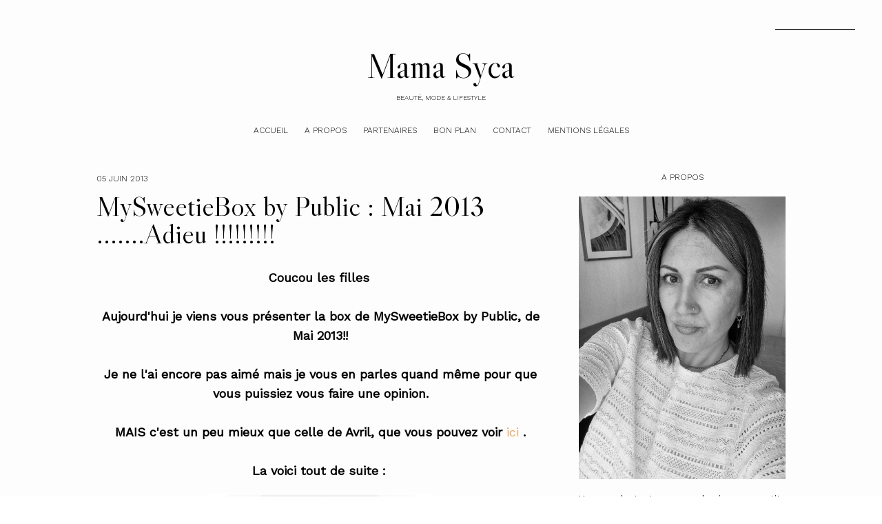

--- FILE ---
content_type: text/html; charset=UTF-8
request_url: https://www.mamasycabeaute.com/2013/06/mysweetiebox-by-public-mai-2013-adieu.html
body_size: 25128
content:
<!DOCTYPE html>
<html class='v2' dir='ltr' xmlns='http://www.w3.org/1999/xhtml' xmlns:b='http://www.google.com/2005/gml/b' xmlns:data='http://www.google.com/2005/gml/data' xmlns:expr='http://www.google.com/2005/gml/expr'>
<head>
<link href='https://www.blogger.com/static/v1/widgets/335934321-css_bundle_v2.css' rel='stylesheet' type='text/css'/>
<!-- Google tag (gtag.js) -->
<script async='async' src='https://www.googletagmanager.com/gtag/js?id=G-V9JMPM3XFC'></script>
<script>
  window.dataLayer = window.dataLayer || [];
  function gtag(){dataLayer.push(arguments);}
  gtag('js', new Date());

  gtag('config', 'G-V9JMPM3XFC');
</script>
<link href='https://fonts.googleapis.com/css?family=Libre+Caslon+Display|Work+Sans:300,400' rel='stylesheet' type='text/css'/>
<script src='https://platform.tumblr.com/v1/share.js'></script>
<script crossorigin='anonymous' src='https://kit.fontawesome.com/e91584b9b5.js'></script>
<script src='https://ajax.googleapis.com/ajax/libs/jquery/1.12.2/jquery.min.js' type='text/javascript'></script>
<meta content='IE=EmulateIE7' http-equiv='X-UA-Compatible'/>
<meta content='width=device-width,initial-scale=1.0' name='viewport'/>
<meta content='width=device-width,initial-scale=1.0,minimum-scale=1.0,maximum-scale=1.0' name='viewport'/>
<meta content='text/html; charset=UTF-8' http-equiv='Content-Type'/>
<meta content='blogger' name='generator'/>
<link href='https://www.mamasycabeaute.com/favicon.ico' rel='icon' type='image/x-icon'/>
<link href='https://www.mamasycabeaute.com/2013/06/mysweetiebox-by-public-mai-2013-adieu.html' rel='canonical'/>
<link rel="alternate" type="application/atom+xml" title="Mama Syca - Atom" href="https://www.mamasycabeaute.com/feeds/posts/default" />
<link rel="alternate" type="application/rss+xml" title="Mama Syca - RSS" href="https://www.mamasycabeaute.com/feeds/posts/default?alt=rss" />
<link rel="service.post" type="application/atom+xml" title="Mama Syca - Atom" href="https://www.blogger.com/feeds/3608002133596273130/posts/default" />

<link rel="alternate" type="application/atom+xml" title="Mama Syca - Atom" href="https://www.mamasycabeaute.com/feeds/3823404116748090974/comments/default" />
<!--Can't find substitution for tag [blog.ieCssRetrofitLinks]-->
<link href='https://blogger.googleusercontent.com/img/b/R29vZ2xl/AVvXsEhZdkvI8kiAnZr1lXT2Kzdw8Ysfc_PgRkwZEuXnXfsmMZTMrVBILRZRd-BlZm-Hhv7S1rcishBu5DH7MUW1MZchYecV1BV_zjiWv4McvCzVxIqvsUCZlimsvCU5rc3laiKt92r6d9HO8Lk/s1600/PicsArt_1370453101936.jpg' rel='image_src'/>
<meta content='https://www.mamasycabeaute.com/2013/06/mysweetiebox-by-public-mai-2013-adieu.html' property='og:url'/>
<meta content='MySweetieBox by Public : Mai 2013 .......Adieu !!!!!!!!!' property='og:title'/>
<meta content='Rédactrice Web et créatrice de contenu depuis 2013 dans le domaine de la beauté principalmais également dans le secteur du ”lifestyle” etc' property='og:description'/>
<meta content='https://blogger.googleusercontent.com/img/b/R29vZ2xl/AVvXsEhZdkvI8kiAnZr1lXT2Kzdw8Ysfc_PgRkwZEuXnXfsmMZTMrVBILRZRd-BlZm-Hhv7S1rcishBu5DH7MUW1MZchYecV1BV_zjiWv4McvCzVxIqvsUCZlimsvCU5rc3laiKt92r6d9HO8Lk/w1200-h630-p-k-no-nu/PicsArt_1370453101936.jpg' property='og:image'/>
<title>MySweetieBox by Public : Mai 2013 .......Adieu !!!!!!!!! &#8212; Mama Syca</title>
<style id='page-skin-1' type='text/css'><!--
/*- - - - - - - - - - - - - - -
M A G N O L I A
Designer: 	Berenica
Name:     	Magnolia
Created:	August 2021
Etsy:     	www.etsy.com/shop/SimplyTheStudio
Blog:		www.simplyberenica.com
- - - - - - - - - - - - - - -*/
/*- - - - - - - - - - - - - - -
V a r i a b l e s
- - - - - - - - - - - - - - - -
<Group description="Body" selector="body">
<Variable name="background" description="Background" type="color" default="#FDFDFD"/>
<Variable name="text" description="Text" type="color" default="#000000"/>
<Variable name="link" description="Link" type="color" default="#EDA65F"/>
<Variable name="link.hover" description="Link Hover" type="color" default="#000000"/>
</Group>
<Group description="Social Media And Search Form" selector="top-wrap">
<Variable name="social.color" description="Social Media Icons" type="color" default="#000000"/>
<Variable name="social.hover" description="Social Media Icons Hover" type="color" default="#A9A9AB"/>
<Variable name="search.border" description="Search Border" type="color" default="#000000"/>
<Variable name="search.color" description="Search Text and Submit" type="color" default="#000000"/>
<Variable name="search.submit.hover" description="Search Submit Hover" type="color" default="#A9A9AB"/>
</Group>
<Group description="Header" selector="header">
<Variable name="header" description="Title" type="color" default="#000000"/>
<Variable name="description" description="Description" type="color" default="#000000"/>
</Group>
<Group description="Navigation" selector="menu">
<Variable name="nav.color" description="Text" type="color" default="#000000"/>
<Variable name="nav.color.hover" description="Text Hover" type="color" default="#EDA65F"/>
<Variable name="nav.level.background" description="Drop Down Background" type="color" default="#FDFDFD"/>
<Variable name="nav.level.background.hover" description="Drop Down Background Hover" type="color" default="#000000"/>
<Variable name="nav.level.border" description="Drop Down Border" type="color" default="#000000"/>
<Variable name="nav.level.color" description="Drop Down Text" type="color" default="#000000"/>
<Variable name="nav.level.color.hover" description="Drop Down Text Hover" type="color" default="#FFFFFF"/>
</Group>
<Group description="Nouveau" selector="featured-wrap">
<Variable name="featured.heading" description="Heading" type="color" default="#000000"/>
<Variable name="featured.title" description="Title" type="color" default="#000000"/>
<Variable name="featured.summary" description="Snippet" type="color" default="#000000"/>
<Variable name="featured.button.background" description="Button Background" type="color" default="transparent"/>
<Variable name="featured.button.background.hover" description="Button Background Hover" type="color" default="#000000"/>
<Variable name="featured.button.border" description="Button Border" type="color" default="#000000"/>
<Variable name="featured.button.color" description="Button Text" type="color" default="#000000"/>
<Variable name="featured.button.color.hover" description="Button Text Hover" type="color" default="#FFFFFF"/>
<Variable name="featured.border" description="Image Border" type="color" default="#000000"/>
</Group>
<Group description="Categories" selector="categories">
<Variable name="categories.background" description="Background" type="color" default="#D3D2D1"/>
<Variable name="categories.heading" description="Heading" type="color" default="#000000"/>
<Variable name="categories.border" description="Image Border" type="color" default="#000000"/>
<Variable name="categories.title" description="Title" type="color" default="#000000"/>
<Variable name="categories.title.hover" description="Title Hover" type="color" default="#FFFFFF"/>
</Group>
<Group description="Posts Homepage" selector="main-wrap">
<Variable name="home.border" description="Image Border" type="color" default="#000000"/>
<Variable name="home.date" description="Date" type="color" default="#000000"/>
<Variable name="home.title" description="Title" type="color" default="#000000"/>
<Variable name="home.summary" description="Snippet" type="color" default="#000000"/>
<Variable name="home.button.background" description="Button Background" type="color" default="transparent"/>
<Variable name="home.button.background.hover" description="Button Background Hover" type="color" default="#000000"/>
<Variable name="home.button.border" description="Button Border" type="color" default="#000000"/>
<Variable name="home.button.color" description="Button Text" type="color" default="#000000"/>
<Variable name="home.button.color.hover" description="Button Text Hover" type="color" default="#FFFFFF"/>
</Group>
<Group description="Posts Main" selector="main-wrap">
<Variable name="post.header" description="Date, Location" type="color" default="#000000"/>
<Variable name="post.title" description="Title" type="color" default="#000000"/>
<Variable name="post.footer" description="Post Footer" type="color" default="#000000"/>
<Variable name="post.footer.hover" description="Post Footer Hover" type="color" default="#A9A9AB"/>
</Group>
<Group description="Related Posts" selector="relatedposts">
<Variable name="related.heading" description="Heading" type="color" default="#000000"/>
<Variable name="related.border" description="Image Border" type="color" default="#000000"/>
<Variable name="related.title" description="Post Title" type="color" default="#000000"/>
<Variable name="related.title.hover" description="Post Title Hover" type="color" default="#A9A9AB"/>
</Group>
<Group description="Comment Section" selector="comments">
<Variable name="comments.heading" description="Heading" type="color" default="#000000"/>
<Variable name="comments.user" description="User" type="color" default="#000000"/>
<Variable name="comments.date" description="Date" type="color" default="#000000"/>
<Variable name="comments.actions" description="Actions" type="color" default="#000000"/>
</Group>
<Group description="Sidebar" selector="sidebar-wrap">
<Variable name="sidebar.title" description="Widget Title" type="color" default="#000000"/>
<Variable name="profile.image.border" description="Profile Image Border" type="color" default="#000000"/>
<Variable name="profile.background" description="Profile Button Background" type="color" default="transparent"/>
<Variable name="profile.background.hover" description="Profile Button Background Hover" type="color" default="#000000"/>
<Variable name="profile.border" description="Profile Button Border" type="color" default="#000000"/>
<Variable name="profile.color" description="Profile Button Text" type="color" default="#000000"/>
<Variable name="profile.color.hover" description="Profile Button Text Hover" type="color" default="#FFFFFF"/>
<Variable name="labels.background" description="Labels Background" type="color" default="#A9A9AB"/>
<Variable name="labels.background.hover" description="Labels Background Hover" type="color" default="#000000"/>
<Variable name="labels.border" description="Labels Border" type="color" default="#000000"/>
<Variable name="labels.color" description="Labels Text" type="color" default="#FFFFFF"/>
<Variable name="labels.color.hover" description="Labels Text Hover" type="color" default="#FFFFFF"/>
<Variable name="archive.background" description="Archive Background" type="color" default="transparent"/>
<Variable name="archive.border" description="Archive Border" type="color" default="#000000"/>
<Variable name="archive.color" description="Archive Colour" type="color" default="#000000"/>
<Variable name="pin.color" description="Pin Colour" type="color" default="#FFFFFF"/>
</Group>
<Group description="Blog Pager" selector="main-wrap">
<Variable name="pager.background" description="Background" type="color" default="transparent"/>
<Variable name="pager.background.hover" description="Background Hover" type="color" default="#000000"/>
<Variable name="pager.border" description="Border" type="color" default="#000000"/>
<Variable name="pager.color" description="Text" type="color" default="#000000"/>
<Variable name="pager.color.hover" description="Text Hover" type="color" default="#FFFFFF"/>
</Group>
<Group description="Popular Posts" selector="popular-wrap">
<Variable name="popular.background" description="Background" type="color" default="#D3D2D1"/>
<Variable name="popular.heading" description="Heading" type="color" default="#000000"/>
<Variable name="popular.border" description="Image Border" type="color" default="#000000"/>
<Variable name="popular.title" description="Title" type="color" default="#000000"/>
<Variable name="popular.title.hover" description="Title Hover" type="color" default="#FFFFFF"/>
</Group>
<Group description="Newsletter" selector="newsletter-wrap">
<Variable name="follow.heading" description="Heading" type="color" default="#000000"/>
<Variable name="follow.caption" description="Caption" type="color" default="#000000"/>
<Variable name="follow.border" description="Border" type="color" default="#000000"/>
<Variable name="follow.text" description="Text" type="color" default="#000000"/>
<Variable name="follow.submit.background" description="Submit Background" type="color" default="transparent"/>
<Variable name="follow.submit.background.hover" description="Submit Background Hover" type="color" default="#000000"/>
<Variable name="follow.submit" description="Submit Text" type="color" default="#000000"/>
<Variable name="follow.submit.hover" description="Submit Text Hover" type="color" default="#FFFFFF"/>
</Group>
<Group description="Credits" selector="credits">
<Variable name="credits.border" description="Border" type="color" default="#000000"/>
<Variable name="credits.color" description="Text" type="color" default="#000000"/>
<Variable name="credits.color.hover" description="Text Hover" type="color" default="#A9A9AB"/>
</Group>
<Group description="Additional" selector="body">
<Variable name="selection.background" description="Selection Background" type="color" default="#A9A9AB"/>
<Variable name="selection.color" description="Selection Text" type="color" default="#FFFFFF"/>
<Variable name="scrollbar.background" description="Scrollbar Background" type="color" default="#FDFDFD"/>
<Variable name="scrollbar.thumb" description="Scrollbar Thumb" type="color" default="#A9A9AB"/>
<Variable name="top.color" description="Back To Top Icon" type="color" default="#000000"/>
<Variable name="top.color.hover" description="Back To Top Button Hover" type="color" default="#A9A9AB"/>
</Group>
- - - - - - - - - - - - - - -*/
/*- - - - - - - - - - - - - - -
R e s e t
- - - - - - - - - - - - - - -*/
html, body, div, span, applet, object, iframe, h1, h2, h3, h4, h5, h6, p, blockquote, pre, a, abbr, acronym, address, big, cite, code, del, dfn, em, img, ins, kbd, q, s, samp, small, strike, strong, sub, sup, tt, var, b, u, i, center, dl, dt, dd, ol, ul, li, fieldset, form, label, legend, table, caption, tbody, tfoot, thead, tr, th, td, article, aside, canvas, details, embed, figure, figcaption, footer, header, hgroup, menu, nav, output, ruby, section, summary, time, mark, audio, video, .section, .widget {margin: 0; padding: 0; border: 0; vertical-align: baseline;}
table {border-collapse: collapse; border-spacing: 0;}
/*- - - - - - - - - - - - - - -
P a g e
- - - - - - - - - - - - - - -*/
.site-wrap {
width: 100%;
background: #FDFDFD;}
.outer-wrap {
width: 1000px;
margin: 0 auto;
padding: 0;
overflow: hidden;}
.inner-wrap {
width: auto;
margin: 0;
padding: 0;}
.main-wrap {
width: 650px;
margin: 0 auto;
padding: 0;
float: left;}
.sidebar-wrap {
width: 300px;
margin: 0;
padding: 0;
float: right;}
.instagram-wrap,
.footer-wrap {
width: 100%;
margin: 0;
padding: 0;
text-align: justify;}
@media screen and (max-width: 850px) {
.outer-wrap {width: 90%; margin: 0 auto;}
.main-wrap {width: 100%; float: none;}
.sidebar-wrap {width: 90%; float: none; margin: 50px auto 50px !important; padding: 0 !important; border-left: 0 !important;}}
@media screen and (min-width: 851px) and (max-width: 1150px) {
.outer-wrap {width: 90%; margin: 0 auto;}
.main-wrap {width: 70%;}
.sidebar-wrap {width: 25%;}}
/*- - - - - - - - - - - - - - -
B l o g   C o n t e n t
- - - - - - - - - - - - - - -*/
body {
font-family: 'Work Sans', sans-serif;
font-weight: 400;
font-size: 13px;
color: #000000;
letter-spacing: 0px;
overflow-x: hidden;}
a {
-webkit-transition: all 0.5s ease;
-moz-transition: all 0.5s ease;
-ms-transition: all 0.5s ease;
-o-transition: all 0.5s ease;
transition: all 0.5s ease;}
a,
a:visited,
a:hover {
text-decoration: none;}
.post-body a {
font-weight: 400;
text-decoration: none;
color: #EDA65F;
position: relative;}
.post-body a:hover {
color: #000000;
text-decoration: none;}
.separator a {
max-width: 100%;
height: auto;
margin-right: 0em !important;
margin-left: 0em !important;}
a img {
display: block;
position: static !important;
border-bottom: 0 !important;}
.post-body {
width: 100%;
text-align: justify;
line-height: 1.6;
position: relative;}
.post-body img,
.post-body a img {
max-width: 100% !important;
height: auto;
margin: 0 !important;
float: none !important;
display: inline !important;}
.post-body ol {
padding: 0 0 0 20px;
list-style: decimal;
list-style-type: decimal;}
.post-body h1,
.post-body h2 {
font-family: 'Libre Caslon Display', serif;
font-weight: 400;
letter-spacing: 0px;}
.post-body p {
margin: 15px 6%;}
.video_outer_wrap {
width: 100%;
max-width: 100%;}
.video_wrap {
position: relative;
padding-bottom: 56%;
padding-top: 0px;
height: 0;
background-color: #FDFDFD !important;}
.video_wrap iframe,
.video_wrap object,
.video_wrap embed {
width: 100%;
height: 100%;
top: 0;
position: absolute;}
iframe,
.YOUTUBE-iframe-video {
max-width: 100%;}
input, textarea {
outline: 0;
-webkit-appearance: none;
-webkit-border-radius: 0;}
input:-webkit-autofill {
-webkit-box-shadow: 0 0 0 1000px #FDFDFD inset;}
.widget-item-control {
height: 0px;}
@media screen and (max-width: 550px) {
.post-body p {margin: 15px 30px;}}
/*- - - - - - - - - - - - - - -
T o p   M e n u
- - - - - - - - - - - - - - -*/
.top-wrap {
width: 100%;
height: 60px;
margin: 0;
padding: 0;
background: transparent;
border: 0;}
#HTML97 {
width: 40%;
text-align: left;
float: left;
padding-left: 20px;}
#HTML98 {
width: 40%;
float: right;
padding-right: 25px;}
#HTML97 .widget-content {
width: auto;
height: 60px;
line-height: 60px;
display: inline-block;
vertical-align: middle;}
.top-wrap h2 {
display: none;}
.top-socialmedia a {
font-size: 9.5px;
margin: 0 5px !important;
display: inline-block;
color: #000000;}
.top-socialmedia a:hover {
color: #A9A9AB;}
.search {
width: 130px;
margin: 20px 0 0 auto;
padding: 0;
background: transparent;
vertical-align: middle;
border: 0;
-webkit-box-sizing: border-box;
-moz-box-sizing: border-box;
box-sizing: border-box;}
.searchbox {
width: 86%;
height: 20px;
float: left;
background: transparent;
border: 0;
border-bottom: 1px solid #000000;
color: #000000;
font-family: 'Work Sans', sans-serif;
font-weight: 400;
font-size: 12px;
letter-spacing: 0px;
text-align: left;}
.searchsubmit {
width: 10%;
height: 20px;
background: transparent;
border: 0;
padding: 0;
cursor: pointer;
float: right;
font-size: 9.5px;
text-align: right;
color: #000000;
-webkit-transition: all 0.5s ease;
-moz-transition: all 0.5s ease;
-ms-transition: all 0.5s ease;
-o-transition: all 0.5s ease;
transition: all 0.5s ease;}
.searchsubmit:hover {
color: #A9A9AB;}
.search input:-webkit-autofill {
-webkit-box-shadow: 0 0 0 1000px #FDFDFD inset !important;}
/*- - - - - - - - - - - - - - -
H e a d e r
- - - - - - - - - - - - - - -*/
.header-wrap {
width: auto;
height: auto;
margin: 0;
padding: 0px;
position: relative;
background: transparent;
border: 0;
-webkit-box-sizing: border-box;
-moz-box-sizing: border-box;
box-sizing: border-box;}
.header-wrap .widget {
width: 100%;
margin: 0 auto;
padding: 0;
display: inline-block;
text-align: center;}
.Header h1 {
font-family: 'Libre Caslon Display', serif;
font-weight: 400;
font-size: 50px;
letter-spacing: 0px;
color: #000000;
margin: 0;}
.Header h1 a,
.Header h1 a:visited,
.Header h1 a:hover {
color: #000000;}
.Header img {
text-align: center;
width: auto;
margin: 0 auto;
max-width: 350px;
height: auto;}
.description {
font-family: 'Work Sans', sans-serif;
font-weight: 300;
font-size: 10px;
letter-spacing: 0px;
text-transform: uppercase;
color: #000000;
margin: 0;}
@media screen and (max-width: 900px) {
.header-wrap {padding: 20px 5% 0;}}
/*- - - - - - - - - - - - - - -
N a v i g a t i o n
- - - - - - - - - - - - - - -*/
.menu-wrap {
width: 100%;
height: 60px;
margin: 0 auto 30px;
padding: 0;
z-index: 9;
background: transparent;
border: 0;
text-align: center;}
.menu-wrap a,
.menu-wrap a:visited {
color: #000000;
margin: 0;
padding: 0;}
.menu-wrap a:hover {
color: #EDA65F;}
.menu-wrap h2 {
display: none !important;}
.menu-wrap .widget {
width: auto;
height: 60px;
margin: 0 auto;
padding: 0;
line-height: 60px;
display: inline-block;
vertical-align: middle;}
.menu-wrap #LinkList1 {
font-family: 'Work Sans', sans-serif;
font-weight: 300;
font-size: 12px;
letter-spacing: 0px;
text-transform: uppercase;}
.menu-wrap li,
.menu-wrap ul {
padding: 0;
list-style: none;
list-style-type: none;
line-height: 60px;}
.menu-wrap li {
margin: 0 10px;
display: inline-block;
position: relative;
cursor: pointer;}
.menu-wrap .level-two {
width: 130px;
left: 50%;
margin: -10px 0 0 -65px;
position: absolute;
border: 1px solid #000000;
display: none;
text-align: center;
z-index: 99;}
.menu-wrap .level-three {
width: 130px;
top: 0;
left: 130px;
position: absolute;
border: 1px solid #000000;
display: none;
text-align: center;
z-index: 99;}
.menu-wrap .Label .level-two {
max-height: 250px;
overflow-y: auto;}
.menu-wrap .level-two li,
.menu-wrap .level-three li {
margin: 0;
display: block;
line-height: normal;}
.menu-wrap .level-two li a,
.menu-wrap .level-three li a {
background: #FDFDFD;
color: #000000;
padding: 9px 10px;
display: block;}
.menu-wrap .level-two li a:hover,
.menu-wrap .level-three li a:hover {
background: #000000;
color: #FFFFFF;}
.menu-wrap li.parent:hover .level-two,
.menu-wrap .child-item.sharewidth:hover .level-three {
display: block;}
.menu-wrap .fa.fa-fw.fa-angle-down,
.menu-wrap .fa.fa-fw.fa-angle-right,
.menu-wrap .level-three a:after {
display: none;}
.menu-wrap li.child-item.sharewidth a:after {
content: "\2192";
font-weight: 300;
font-size: 8px;
margin: 0 0 0 5px;}
.menu-wrap li > a:after {
content: "\2193";
font-family: 'Libre Caslon Display', serif;
font-weight: 400;
font-size: 8px;
margin: 0 0 0 5px;
vertical-align: top;}
.menu-wrap li > a:only-child:after {
content: '';
margin: 0;}
@media screen and (min-width: 901px) {
.sidemenu {display: none;}
#nav-wrap {visibility: hidden;}}
@media screen and (max-width: 900px) {
.sidemenu {margin: 0 auto !important; padding: 0; width: auto; height: 50px; overflow: hidden; display: block;
appearence: none; font-size: 12px; box-shadow: none; border: none; cursor: pointer; transition: background 0.3s;
position: relative; background: transparent; color: #000000;}
.sidemenu span {font-family: 'Work Sans', sans-serif; font-weight: 300; font-size: 14px; letter-spacing: 0px; text-transform: uppercase;}
.sidemenu span:after {content: "\2193"; font-family: 'Libre Caslon Display', serif; font-weight: 400; font-size: 14px; margin: 0 0 0 7px; vertical-align: bottom;}
.sidemenu:focus {outline: none;}
.menu-wrap {width: 100%; height: auto; position: relative; text-align: center; }
.menu-wrap .menu {display: none; padding: 0 0 15px;}
.menu-wrap ul {padding: 0;}
.menu-wrap li, .menu-wrap .widget {display: block; height: auto; line-height: 35px; margin: 0;}
.menu-wrap .level-two {width: 95%; left: 0; position: relative; margin: 0 2.5%; text-align: center; border: 0px;}
.menu-wrap .level-three {width: 90%; left: 0; position: relative; text-align: center; margin: 0 5%; border: 0px;}
.menu-wrap .Label .level-two {max-height: none; overflow-y: visible;}
.menu-wrap li.parent:hover .level-two, .menu-wrap .child-item.sharewidth:hover .level-three {display: none;}
.menu-wrap .fa.fa-fw.fa-angle-down, .menu-wrap .fa.fa-fw.fa-angle-right {color: transparent !important;
position: absolute; top: 0; left: 0; width: 100%; display: block; height: 35px; z-index: 5;}
.menu-wrap .level-three a:after {display: none;}
.menu-wrap li.child-item.sharewidth a:after {content: "\2193";}}
/*- - - - - - - - - - - - - - -
F e a t u r e d
- - - - - - - - - - - - - - -*/
.featured-wrap {
width: 100%;
height: auto;
margin: 0 auto 50px;
padding: 0;}
.featured-wrap h2 {
display: none;}
.featured {
position: relative;}
.featured-box {
width: 100%;
display: table;
-webkit-box-sizing: border-box;
-moz-box-sizing: border-box;
box-sizing: border-box;}
.featured-left {
width: 35%;
display: table-cell;
vertical-align: middle;
-webkit-box-sizing: border-box;
-moz-box-sizing: border-box;
box-sizing: border-box;}
.featured-heading {
font-family: 'Work Sans', sans-serif;
font-weight: 300;
font-size: 12px;
letter-spacing: 0;
text-transform: uppercase;
color: #000000;}
.featured-title {
font-family: 'Libre Caslon Display', serif;
font-weight: 400;
font-size: 70px;
line-height: 70px;
letter-spacing: 0;
color: #000000;
margin: 15px -100px 30px 0;}
.featured-summary {
color: #000000;
margin: 0 -80px 30px 0;}
.featured-button {
font-family: 'Work Sans', sans-serif;
font-weight: 300;
font-size: 12px;
letter-spacing: 0;
text-transform: uppercase;}
.featured-button span {
background: transparent;
border: 1px solid #000000;
color: #000000;
padding: 7px 15px;}
.featured-button span:hover {
background: #000000;
color: #FFFFFF;
-webkit-transition: all 0.5s ease;
-moz-transition: all 0.5s ease;
-ms-transition: all 0.5s ease;
-o-transition: all 0.5s ease;
transition: all 0.5s ease;}
.featured-right {
width: 65%;
display: table-cell;
vertical-align: middle;
-webkit-box-sizing: border-box;
-moz-box-sizing: border-box;
box-sizing: border-box;}
.featured-thumb {
width: 100%;
padding-bottom: 75%;
background-size: cover !important;
background-position: 50% 50% !important;
outline: 1px solid #000000;
outline-offset: -1px;}
@media screen and (max-width: 500px) {
.featured-left {width: 100%; display: block; padding: 0 15px;}
.featured-right {width: 100%; display: block; vertical-align: middle; margin-top: 30px;}
.featured-title {font-size: 35px; line-height: 35px; margin: 15px 0px 20px 0;}
.featured-summary {margin: 0 0px 30px 0;}}
@media screen and (min-width: 501px) and (max-width: 750px) {
.featured-left {width: 100%; display: block; padding: 0 30px;}
.featured-right {width: 100%; display: block; vertical-align: middle; margin-top: 30px;}
.featured-title {font-size: 50px; line-height: 50px; margin: 15px 0px 30px 0;}
.featured-summary {margin: 0 0px 30px 0;}}
@media screen and (min-width: 751px) and (max-width: 1100px) {
.featured-title {font-size: 50px; line-height: 50px; margin: 15px -150px 30px 0;}}
/*- - - - - - - - - - - - - - -
C a t e g o r i e s
- - - - - - - - - - - - - - -*/
.categories-wrap {
width: 100%;
margin: 0px auto 50px;
padding: 60px 0;
background: #D3D2D1;}
.categories-box {
width: 90%;
height: auto;
margin: 0 auto;
display: table;}
.categories-left {
width: 10%;
display: table-cell;
vertical-align: middle;
-webkit-box-sizing: border-box;
-moz-box-sizing: border-box;
box-sizing: border-box;}
.categories-heading {
font-family: 'Libre Caslon Display', serif;
font-weight: 400;
font-size: 40px;
letter-spacing: 0px;
text-align: center;
color: #000000;
margin: 0 -50px 0px;
transform-origin: initial;
transform: rotate(270deg);}
.categories-right {
width: 90%;
display: table-cell;
vertical-align: middle;
-webkit-box-sizing: border-box;
-moz-box-sizing: border-box;
box-sizing: border-box;}
.categories-wrap .Image {
width: 18%;
float: left;
margin: 0 1%;}
.categories-thumb {
width: 100%;
padding-bottom: 125%;
background-size: cover !important;
background-position: 50% 50% !important;
border: 1px solid #000000;}
.categories-title {
font-family: 'Work Sans', serif;
font-weight: 300;
font-size: 12px;
letter-spacing: 0px;
text-transform: uppercase;
text-align: center;
color: #000000;
margin: 15px auto 0px;
-webkit-transition: all 0.5s ease;
-moz-transition: all 0.5s ease;
-ms-transition: all 0.5s ease;
-o-transition: all 0.5s ease;
transition: all 0.5s ease;}
.categories-title:hover {
color: #FFFFFF;}
.categories-caption {
display: none;}
@media screen and (max-width: 550px) {
.categories-wrap .Image:nth-child(1),.categories-wrap .Image:nth-child(2) {width: 48%; float: left; margin: 0 1% 20px;}
.categories-wrap .Image {width: 31.333%; float: left; margin: 0 1%;}}
@media screen and (max-width: 1000px) {
.categories-left {width: 100%; display: block;}
.categories-heading {margin: 0 0 20px; transform: none;}
.categories-right {width: 100%; display: block;}}
/*- - - - - - - - - - - - - - -
H o m e p a g e   P o s t s
- - - - - - - - - - - - - - -*/
.post-outer:nth-child(even) .postthumb,
.post-outer:nth-child(odd) .post1 {
float: right;}
.post-outer:nth-child(odd) .postthumb,
.post-outer:nth-child(even) .post1 {
float: left;}
.postthumb {
width: 60%;
float: left;}
.post-thumb {
width: 100%;
padding-bottom: 70%;
background-size: cover !important;
background-position: 50% 50% !important;
outline: 1px solid #000000;
outline-offset: -1px;}
.postthumb img {
display: none !important;}
.post1 {
width: 40%;
height: 100%;
float: right;}
.post2 {
width: 40%;
height: 100%;
display: block;
position: absolute;}
.post3 {
width: 100%;
height: 100%;
display: table;}
.post4 {
width: 100%;
height: 100%;
display: table-cell;
vertical-align: top;}
.post5 {
width: 80%;
margin: auto !important;
padding: 40px 0 0 0;
-webkit-box-sizing: border-box;
-moz-box-sizing: border-box;
box-sizing: border-box;}
.home-date {
font-family: 'Work Sans', sans-serif;
font-weight: 300;
font-size: 12px;
letter-spacing: 0px;
text-transform: uppercase;
color: #000000;
text-align: left;}
.home-title {
font-family: 'Libre Caslon Display', serif;
font-weight: 400;
font-size: 40px;
line-height: 40px;
letter-spacing: 0px;
color: #000000;
text-align: left;
margin: 15px 0 25px;}
.home-title a,
.home-title a:visited {
color: #000000 !important;}
.home-summary {
color: #000000;
text-align: justify;
text-align-last: left;}
.home-button {
font-family: 'Work Sans', sans-serif;
font-weight: 300;
font-size: 12px;
letter-spacing: 0px;
text-transform: uppercase;
text-align: left;
margin: 40px 0 0;}
.home-button a {
background: transparent;
border: 1px solid #000000;
color: #000000;
padding: 7px 15px;}
.home-button a:hover {
background: #000000;
color: #FFFFFF;}
@media screen and (max-width: 900px) {
.postthumb, .post1 {width: 100%; float: none;}
.post1 {margin-bottom: 30px;}
.post2 {width: 100%; position: relative;}
.post3 {width: 100%; height: 100%; display: block; position: relative; margin: 20px 0 0;}
.post4 {display: block; vertical-align: none;}
.post5 {width: 100%; padding: 0;}}
@media screen and (min-width: 901px) and (max-width: 1100px) {
.post-thumb {padding-bottom: 100%;}}
/*- - - - - - - - - - - - - - -
B l o g   P o s t s
- - - - - - - - - - - - - - -*/
.post-header {
margin-bottom: 30px;
text-align: left;}
.post-header .post-date {
font-family: 'Work Sans', sans-serif;
font-weight: 300;
font-size: 12px;
letter-spacing: 0px;
text-transform: uppercase;
color: #000000;
display: inline-block;}
.post-location {
font-family: 'Work Sans', sans-serif;
font-weight: 300;
font-size: 12px;
letter-spacing: 0px;
text-transform: uppercase;
color: #000000;
display: inline-block;
padding-left: 20px;}
.post-header .post-title {
font-family: 'Libre Caslon Display', serif;
font-weight: 400;
font-size: 40px;
line-height: 40px;
letter-spacing: 0px;
color: #000000;
margin: 10px 0px !important;}
.post-footer {
font-family: 'Work Sans', sans-serif;
font-weight: 300;
font-size: 10px;
letter-spacing: 0px;
text-transform: uppercase;
color: #000000;
text-align: center;
margin: 50px auto;}
.post-footer a {
color: #000000;}
.post-footer a:hover {
color: #A9A9AB;}
.post-share {
margin-top: 10px;}
.post-share div {
display: block;}
.post-share a {
font-size: 9.5px;
margin: 5px !important;
display: inline-block;}
.post-labels a {
color: #000000;}
.post-labels a:hover {
color: #A9A9AB;}
blockquote {
font-family: 'Libre Caslon Display', serif;
font-weight: 400;
font-size: 25px;
line-height: 30px;
letter-spacing: 0px;
text-align: justify;
margin: 30px 70px;
-webkit-box-sizing: border-box;
-moz-box-sizing: border-box;
box-sizing: border-box;}
.status-msg-wrap {
font-family: 'Work Sans', sans-serif;
font-weight: 300;
font-size: 12px;
letter-spacing: 0px;
text-transform: uppercase;
color: #000000;
text-align: center;
width: auto;
margin: 0 auto 30px;
padding: 0;
-webkit-box-sizing: border-box;
-moz-box-sizing: border-box;
box-sizing: border-box;}
@media screen and (max-width: 500px) {
blockquote {margin: 30px 20px;}}
/*- - - - - - - - - - - - - - -
R e l a t e d   P o s t s
- - - - - - - - - - - - - - -*/
.relatedposts {
width: 104%;
margin: 0 0 0 -2% !important;
padding-bottom: 0!important;
background: #FDFDFD;}
.relatedtitle {
font-family: 'Libre Caslon Display', sans-serif;
font-weight: 400;
font-size: 25px;
letter-spacing: 0px;
color: #000000;
text-align: center;
margin: 0 auto 20px;}
.relatedpost {
width: 29.33%;
margin: 0 2%;
float: left;
position: relative;}
.related-wrap .relatedthumb {
width: 100%;
padding-bottom: 125%;
background-size: cover !important;
background-position: 50% 50% !important;
border: 1px solid #000000;}
.related-wrap .related-title {
font-family: 'Work Sans', sans-serif;
font-weight: 300;
font-size: 12px;
letter-spacing: 0px;
text-transform: uppercase;
color: #000000;
text-align: center;
margin: 15px 0 0;}
.related-wrap .related-title:hover {
color: #A9A9AB;
-webkit-transition: all 0.5s ease;
-moz-transition: all 0.5s ease;
-ms-transition: all 0.5s ease;
-o-transition: all 0.5s ease;
transition: all 0.5s ease;}
@media screen and (max-width: 700px) {
.relatedpost {width: 100%; margin-bottom: 20px;}}
/*- - - - - - - - - - - - - - -
C o m m e n t s
- - - - - - - - - - - - - - -*/
.comments {
margin: 40px 0;
font-weight: 400;}
.comments h4 {
font-family: 'Libre Caslon Display', sans-serif;
font-weight: 400;
font-size: 25px;
letter-spacing: 0px;
color: #000000;
text-align: center;
margin: 0 5px;
padding-bottom: 10px;}
.comments .comment {
-webkit-box-sizing: border-box;
-moz-box-sizing: border-box;
box-sizing: border-box;}
.comments .comment-content {
padding: 0px;}
.comment-replies .comment {
margin: 20px 0 !important;
padding: 0 0 10px !important;;}
.comments .comments-content .user a {
font-family: 'Work Sans', sans-serif;
font-weight: 300;
font-size: 12px;
letter-spacing: 0px;
text-transform: uppercase;
color: #000000;
margin-bottom: 0px;
display: block;}
.comments .comments-content p.comment-content a {
text-decoration: none;
color: #EDA65F;}
.comments .thread-count,
.comments .comment-actions,
.comments .continue,
.comments .comments-content .datetime {
font-family: 'Work Sans', sans-serif;
font-weight: 300;
font-size: 10px;
letter-spacing: 0px;
text-transform: uppercase;
margin-left: 0;
padding: 3px 0;}
.comments .comments-content .datetime {
display: block;
margin-top: 0px;}
.comments .comments-content .datetime a {
color: #000000;}
.comments .comment-actions a:hover {
text-decoration: none!important;}
.comments .continue a {
display: block;
padding: 0;}
.comments .comment-block {
margin: 0;
padding-bottom: 10px;}
.comments .avatar-image-container {
display: none;}
.comments .thread-count a,
.comments .comment .comment-actions a,
.comments .continue a {
color: #000000 !important;}
.comment-replies .comment {
margin: 20px 0 0 !important;
padding: 0 !important;}
.comments .continue a {
font-weight: 400 !important;}
/*- - - - - - - - - - - - - - -
S i d e b a r
- - - - - - - - - - - - - - -*/
.sidebar-wrap {
padding: 0;
-webkit-box-sizing: border-box;
-moz-box-sizing: border-box;
box-sizing: border-box;}
.sidebar-wrap .widget {
margin-bottom: 40px;}
.sidebar-wrap .widget:last-child {
margin-bottom: 0;}
.sidebar-wrap img {
max-width: 100%;
height: auto;}
.sidebar-wrap h2 {
font-family: 'Work Sans', sans-serif;
font-weight: 300;
font-size: 12px;
letter-spacing: 0px;
text-transform: uppercase;
color: #000000;
text-align: center;
margin: 0 0 20px;}
#Image99 {
text-align: center;}
#Image99 img {
display: block !important;}
.profile-caption {
text-align: justify;
text-align-last: center;
margin: 20px 0 0;}
.profile-button {
margin: 30px auto 0;}
.profile-button a {
font-family: 'Work Sans', sans-serif;
font-weight: 300;
font-size: 10px;
letter-spacing: 0px;
text-transform: uppercase;
color: #000000;
background: transparent;
border: 1px solid #000000;
padding: 10px 20px;}
.profile-button a:hover {
background: #000000;
color: #FFFFFF;}
#Label1 li,
#Label1 ul {
padding: 0;
list-style: none;
list-style-type: none;
line-height: 40px;
display: inline-block;}
#Label1 a {
background: #A9A9AB;
border: 1px solid #000000;
margin-bottom: 10px;
padding: 10px 20px;
font-weight: 300;
font-size: 12px;
letter-spacing: 0px;
text-transform: uppercase;
color: #FFFFFF;}
#Label1 a:hover {
background: #000000;
border: 1px solid #000000;
color: #FFFFFF;}
select#BlogArchive1_ArchiveMenu {
width: 100%;
height: 35px;
padding: 0 7px;
border: 1px solid #000000;
border-radius: 0;
background: transparent;
font-family: 'Work Sans', sans-serif;
font-weight: 300;
font-size: 10px;
letter-spacing: 0px;
text-transform: uppercase;
color: #000000;
-webkit-box-sizing: border-box;
-moz-box-sizing: border-box;
box-sizing: border-box;}
select#BlogArchive1_ArchiveMenu:focus {
border: 1px solid #000000;}
#HTML2 {
width: 100%;
margin: 0;}
.pin {
width: 33%;
float: left;
position: relative;}
.pinthumb {
width: 100%;
padding-bottom: 100%;
background-size: cover !important;
background-position: 50% 50% !important;}
.pin .inside {
font-family: "Font Awesome 5 Free";
font-weight: 400;
font-size: 25px;
color: #FFFFFF;
text-align: center;
width: 100%;
height: 100%;
top: 0;
left: 0;
display: block;
position: absolute;
opacity: 0;
-webkit-transition: all 0.5s ease;
-moz-transition: all 0.5s ease;
-ms-transition: all 0.5s ease;
-o-transition: all 0.5s ease;
transition: all 0.5s ease;}
.pin .inside:hover {
opacity: 1;}
.pin .inside span {
width: 100%;
height: 100%;
display: table;}
.pin .inside span p {
width: 100%;
height: 100%;
display: table-cell;
vertical-align: middle;}
/*- - - - - - - - - - - - - - -
P a g e r
- - - - - - - - - - - - - - -*/
#blog-pager {
font-family: 'Work Sans', sans-serif;
font-weight: 300;
font-size: 12px;
letter-spacing: 0px;
text-transform: uppercase;
text-align: center;
margin: 0px 0 50px;}
#blog-pager a,
#blog-pager a:visited {
background: transparent;
border: 1px solid #000000;
padding: 7px 15px;
display: inline-block;
color: #000000;}
#blog-pager a:hover {
background: #000000;
color: #FFFFFF;}
/*- - - - - - - - - - - - - - -
P o p u l a r   P o s t s
- - - - - - - - - - - - - - -*/
.popular-wrap {
width: 100%;
margin: 0px auto 50px;
padding: 60px 0;
background: #D3D2D1;}
.popular-box {
width: 90%;
height: auto;
margin: 0 auto;
display: table;}
.popular-left {
width: 10%;
display: table-cell;
vertical-align: middle;
float: right;
-webkit-box-sizing: border-box;
-moz-box-sizing: border-box;
box-sizing: border-box;}
.popular-heading {
font-family: 'Libre Caslon Display', serif;
font-weight: 400;
font-size: 40px;
letter-spacing: 0px;
text-align: center;
color: #000000;
margin: 100% -50px 0px;
transform-origin: initial;
transform: rotate(90deg);}
.popular-right {
width: 90%;
display: table-cell;
vertical-align: middle;
float: left;
-webkit-box-sizing: border-box;
-moz-box-sizing: border-box;
box-sizing: border-box;}
.popular {
position: relative;
padding-top: 0px !important;}
.popular-wrap h2 {
display: none;}
.popular-thumb {
width: 100%;
padding-bottom: 125%;
background-size: cover !important;
background-position: 50% 50% !important;
border: 1px solid #000000;}
#PopularPosts1 ul {
padding: 0;
list-style: none;}
.PopularPosts img {
width: 100% !important;
margin: 0;
padding: 0px!important;
float: left;}
.PopularPosts .item-thumbnail {
margin: 0!important;}
#PopularPosts1 li {
width: 18% !important;
float: left;
margin: 0 1%;
padding: 0!important;
position: relative;}
.popular-side1 {
width: 100%;
height: 100%;
display: block;
text-align: center;}
.popular-side4 {
max-width: 90% !important;
margin: 0 auto;
display: inline-block;
position: relative;
z-index: 5;
-webkit-box-sizing: border-box;
-moz-box-sizing: border-box;
box-sizing: border-box;}
.popular-title {
font-family: 'Work Sans', sans-serif;
font-weight: 300;
font-size: 12px;
letter-spacing: 0;
text-transform: uppercase;
color: #000000;
margin: 15px auto 0;}
.popular-title:hover {
color: #FFFFFF;
-webkit-transition: all 0.5s ease;
-moz-transition: all 0.5s ease;
-ms-transition: all 0.5s ease;
-o-transition: all 0.5s ease;
transition: all 0.5s ease;}
.popular-snippet {
display: none !important;}
@media screen and (max-width: 550px) {
#PopularPosts1 li:nth-child(1), #PopularPosts1 li:nth-child(2) {width: 48% !important; float: left; margin: 0 1% 20px;}
#PopularPosts1 li {width: 31.333% !important; float: left; margin: 0 1%;}}
@media screen and (max-width: 1000px) {
.popular-left {width: 100%; display: block;}
.popular-heading {margin: 0 0 20px; transform: none;}
.popular-right {width: 100%; display: block;}}
/*- - - - - - - - - - - - - - -
N e w s l e t t e r
- - - - - - - - - - - - - - -*/
.newsletter-wrap {
width: 100%;
height: auto;
margin: 0 0 50px;
background: transparent;
text-align: center;
-webkit-box-sizing: border-box;
-moz-box-sizing: border-box;
box-sizing: border-box;}
.newsletterbox {
width: 900px;
margin: 0 auto;}
.newsletter-heading {
font-family: 'Libre Caslon Display', serif;
font-weight: 400;
font-size: 30px;
letter-spacing: 0px;
color: #000000;}
.newsletter-caption {
font-family: 'Work Sans', sans-serif;
font-weight: 400;
font-size: 13px;
letter-spacing: 0px;
color: #000000;}
#HTML19 h2 {
display: none;}
#mc_embed_signup {
width: 100%;
margin: 30px auto 0;
-webkit-box-sizing: border-box;
-moz-box-sizing: border-box;
box-sizing: border-box;}
#mc_embed_signup .mc-field-group #mce-FNAME {
width: 32%;
height: 40px;
margin: 0 2% 0 0;
padding: 0 0 0 15px;
float: left;
background: transparent;
border: 1px solid #000000;
font-family: 'Work Sans', sans-serif;
font-weight: 300;
font-size: 12px;
letter-spacing: 0px;
text-transform: uppercase;
text-align: left;
color: #000000;
-webkit-box-sizing: border-box;
-moz-box-sizing: border-box;
box-sizing: border-box;}
#mc_embed_signup .mc-field-group #mce-EMAIL {
width: 32%;
height: 40px;
margin: 0;
padding: 0 0 0 15px;
float: left;
background: transparent;
border: 1px solid #000000;
font-family: 'Work Sans', sans-serif;
font-weight: 300;
font-size: 12px;
letter-spacing: 0px;
text-transform: uppercase;
color: #000000;
text-align: left;
-webkit-box-sizing: border-box;
-moz-box-sizing: border-box;
box-sizing: border-box;}
#mc_embed_signup .button {
width: 32%;
height: 40px;
margin: 0;
padding: 0;
float: right;
background: transparent;
border: 1px solid #000000;
border-radius: 0;
font-family: 'Work Sans', sans-serif;
font-weight: 300;
font-size: 12px;
letter-spacing: 0px;
text-transform: uppercase;
color: #000000;
text-align: center;
text-align: center;
-webkit-transition: all 0.5s ease;
-moz-transition: all 0.5s ease;
-ms-transition: all 0.5s ease;
-o-transition: all 0.5s ease;
transition: all 0.5s ease;}
#mc_embed_signup .button:hover {
background: #000000;
color: #FFFFFF;
cursor: pointer;}
#mc_embed_signup ::placeholder {
color: #000000 !important;
opacity: 1 !important;}
#mc_embed_signup :-ms-input-placeholder {
color: #000000 !important;}
#mc_embed_signup ::-ms-input-placeholder {
color: #000000 !important;}
@media screen and (max-width: 1050px) {
.newsletterbox {width: 90%;}}
@media screen and (max-width: 750px) {
#mc_embed_signup .mc-field-group #mce-FNAME,
#mc_embed_signup .mc-field-group #mce-EMAIL {width: 100%; margin: 2px 0;}
#mc_embed_signup .button {width: 100%; margin: 2px 0 0 0;}}
/*- - - - - - - - - - - - - - -
I n s t a g r a m
- - - - - - - - - - - - - - -*/
.instagram-wrap {
width: 100%;
height: auto;
margin: 0 !important;
padding: 0;}
.instawrap {
width: 100%;
height: auto;
margin: 0 auto;
padding: 0;
text-align: center;}
#HTML99 h2 {
display: none !important;}
#HTML99 {
width: 100%;
height: auto;
margin: 0;
padding: 0;}
/*- - - - - - - - - - - - - - -
C r e d i t s
- - - - - - - - - - - - - - -*/
.credit {
font-family: 'Work Sans', sans-serif;
font-weight: 300;
font-size: 12px;
letter-spacing: 0px;
text-transform: uppercase;
color: #000000;
text-align: center;
width: 100% !important;
border-top: 1px solid #000000;
margin: -4.5px 0 0;
padding: 20px 0;
-webkit-box-sizing: border-box;
-moz-box-sizing: border-box;
box-sizing: border-box;}
.credit a,
.credit a:visited {
color: #000000;}
.credit a:hover {
color: #A9A9AB;}
.credit i {
font-size: 9px;
margin: 0 5px;}
/*- - - - - - - - - - - - - - -
A d d i t i o n a l
- - - - - - - - - - - - - - -*/
#Navbar1,#Attribution1,.quickedit,.zippy,.feed-links,.menu-wrap h2,.slider-wrap h2,.item-snippet,.comments .comments-content .icon.blog-author,.PopularPosts .item-title {
display: none !important;}
::-moz-selection {
background: #A9A9AB;
color: #FFFFFF;}
::selection {
background: #A9A9AB;
color: #FFFFFF;}
::-webkit-scrollbar {
width: 10px;}
::-webkit-scrollbar-track {
background: #FDFDFD;}
::-webkit-scrollbar-thumb,
::-webkit-scrollbar-thumb:window-inactive {
background: #A9A9AB;}
.cookie-choices-info {
background: #FDFDFD !important;
border-bottom: 1px solid #EDA65F;}
.cookie-choices-info .cookie-choices-text {
font-family: 'Work Sans', sans-serif;
font-weight: 400;
font-size: 13px !important;
letter-spacing: 0px;
color: #000000 !important;}
.cookie-choices-info .cookie-choices-button {
font-family: 'Work Sans', sans-serif;
font-weight: 300 !important;
font-size: 12px !important;
letter-spacing: 0px;
color: #000000 !important;}
.cookie-choices-info #cookieChoiceDismiss {
font-family: 'Work Sans', sans-serif;
font-weight: 300;
font-size: 12px !important;
letter-spacing: 0px;
color: #000000 !important;}
.scroll {
right: 20px;
bottom: 50px;
padding: 0;
position: fixed;
border: 0;
font-family: 'Libre Caslon Display', serif;
font-weight: 400;
font-size: 25px;
color: #000000;
cursor: pointer;}
.scroll:hover {
color: #A9A9AB;
-webkit-transition: all 0.5s ease;
-moz-transition: all 0.5s ease;
-ms-transition: all 0.5s ease;
-o-transition: all 0.5s ease;
transition: all 0.5s ease;}

--></style>
<style id='template-skin-1' type='text/css'><!--
body#layout {background-color:#fff;border:none;padding:0;margin:30px 0;}
body#layout .outer-wrap {width:800px;}
body#layout h4 {font-size:13px!important;text-transform:uppercase;letter-spacing:1.5px;margin:5px 0;}
body#layout div.section {background-color:#F6F2EA;border:none;margin:0;}
body#layout .main-wrap {width:70%;padding:0;}
body#layout .sidebar-wrap {width:30%;padding:0;}
body#layout .top-wrap {position:relative;height:auto;margin:80px 0 0;}
body#layout .menu-wrap .widget {width:99%;height:auto;}
body#layout #Navbar1,body#layout #Attribution1 {display:none;}
body#layout .footerbox {width:100%;display:table;}
body#layout .footer-left, body#layout .footer-middle, body#layout .footer-right {width: 33%; display: table-cell;}
--></style>
<script type='text/javascript'>posts_no_thumb_sum = 250;posts_thumb_sum = 250;</script>
<script type='text/javascript'>//<![CDATA[
function removeHtmlTag(a,b){if(a.indexOf("<")!=-1){var s=a.split("<");for(var i=0;i<s.length;i++){if(s[i].indexOf(">")!=-1){s[i]=s[i].substring(s[i].indexOf(">")+1,s[i].length)}}a=s.join("")}b=(b<a.length-1)?b:a.length-0;while(a.charAt(b-1)!=' '&&a.indexOf(' ',b)!=-1)b++;a=a.substring(0,b-1);return a+'...'}function createSummaryAndThumb(a,b,c){var d=document.getElementById(a);var e="";var f=d.getElementsByTagName("img");var g=posts_no_thumb_sum;if(f.length>=1){e='';g=posts_thumb_sum}var h=e+'<div class="summary">'+removeHtmlTag(d.innerHTML,g)+'</div>';d.innerHTML=h}
//]]></script>
<script>//<![CDATA[
eval(function(p,a,c,k,e,r){e=function(c){return(c<a?'':e(parseInt(c/a)))+((c=c%a)>35?String.fromCharCode(c+29):c.toString(36))};if(!''.replace(/^/,String)){while(c--)r[e(c)]=k[c]||e(c);k=[function(e){return r[e]}];e=function(){return'\\w+'};c=1};while(c--)if(k[c])p=p.replace(new RegExp('\\b'+e(c)+'\\b','g'),k[c]);return p}('6 3=o n();6 8=0;6 7=o n();6 9=o n();u 1c(e){q(6 i=0;i<e.G.C.2;i++){6 f=e.G.C[i];3[8]=f.B.$t;X{9[8]=f.Y.z}L(O){s=f.S.$t;a=s.x("<14");b=s.x("K=\\"",a);c=s.x("\\"",b+5);d=s.R(b+5,c-b-5);g((a!=-1)&&(b!=-1)&&(c!=-1)&&(d!="")){9[8]=d}w 9[8]=\'Z://12.13.1k/19.1a\'}g(3[8].2>E)3[8]=3[8].J(0,E)+"...";q(6 k=0;k<f.v.2;k++){g(f.v[k].M==\'N\'){7[8]=f.v[k].H;8++}}}}u P(){6 a=o n(0);6 b=o n(0);6 c=o n(0);q(6 i=0;i<7.2;i++){g(!y(a,7[i])){a.2+=1;a[a.2-1]=7[i];b.2+=1;c.2+=1;b[b.2-1]=3[i];c[c.2-1]=9[i]}}3=b;7=a;9=c}u y(a,e){q(6 j=0;j<a.2;j++)g(a[j]==e)A T;A U}u V(){q(6 i=0;i<7.2;i++){g((7[i]==W)||(!(3[i]))){7.p(i,1);3.p(i,1);9.p(i,1);i--}}6 r=D.10((3.2-1)*D.11());6 i=0;g(3.2>0)m.l(\'<F>\'+15+\'</F>\');m.l(\'\');16(i<3.2&&i<17&&i<18){m.l(\'<4 h="1b"><4 h="I-1d"><a \');g(i!=0)m.l(\'"\');w m.l(\'"\');m.l(\' H="\'+7[r]+\'"><4 h="1e" 1f="1g: z(\'+9[r]+\')"></4><4 h="1h"><4 h="1i"><4 h="1j"><4 h="Q"><4 h="I-B">\'+3[r]+\'</4></4></4></4></4></4></a></4>\');g(r<3.2-1){r++}w{r=0}i++}m.l(\'\');7.p(0,7.2);9.p(0,9.2);3.p(0,3.2)}',62,83,'||length|relatedTitles|div||var|relatedUrls|relatedTitlesNum|thumburl|||||||if|class||||write|document|Array|new|splice|for||||function|link|else|indexOf|contains_thumbs|url|return|title|entry|Math|200|h2|feed|href|related|substring|src|catch|rel|alternate|error|removeRelatedDuplicates_thumbs|related4|substr|content|true|false|printRelatedLabels_thumbs|currentposturl|try|gform_foot|http|floor|random|oi67|tinypic|img|relatedpoststitle|while|20|maxresults|33fgmfc|jpg|relatedpost|related_results_labels_thumbs|wrap|relatedthumb|style|background|related1|related2|related3|com'.split('|'),0,{}))
//]]></script>
<link href='https://www.blogger.com/dyn-css/authorization.css?targetBlogID=3608002133596273130&amp;zx=6fbdc417-102b-4af5-90af-1f6208616c81' media='none' onload='if(media!=&#39;all&#39;)media=&#39;all&#39;' rel='stylesheet'/><noscript><link href='https://www.blogger.com/dyn-css/authorization.css?targetBlogID=3608002133596273130&amp;zx=6fbdc417-102b-4af5-90af-1f6208616c81' rel='stylesheet'/></noscript>
<meta name='google-adsense-platform-account' content='ca-host-pub-1556223355139109'/>
<meta name='google-adsense-platform-domain' content='blogspot.com'/>

<link rel="stylesheet" href="https://fonts.googleapis.com/css2?display=swap&family=Josefin+Sans"></head>
<body>
<div class='site-wrap'>
<div class='top-wrap'>
<div class='topmenu section' id='social media and search form'><div class='widget HTML' data-version='1' id='HTML97'>
<h2 class='title'>Social Media</h2>
<div class='widget-content'>
<!-- See "Set Up" for the instructions -->

<div class='top-socialmedia'>
<a href='https://www.instagram.com/syca_2.0/' target='_blank'><i class='fab fa-instagram'></i></a>
<a href=https://www.facebook.com/mamasycabeaute target='_blank'><i class='fab fa-facebook-f'></i></a>
<a href='https://www.pinterest.fr/syca2point0/' target='_blank'><i class='fab fa-pinterest-p'></i></a>
<a href='https://www.tiktok.com/@syca_2.0/' target='_blank'><i class='fab fa-tiktok'></i></a>
</div>
</div>
<div class='clear'></div>
</div><div class='widget HTML' data-version='1' id='HTML98'>
<h2>Search</h2>
<div class='widget-content'>
<div class='search'>
<form action='/search' class='searchform' method='get'>
<input class='searchbox' name='q' placeholder='' type='text' value='' vinput='' onblur='if(this.value==&apos;&apos;)this.value=this.defaultValue;' onfocus='if(this.value==this.defaultValue)this.value=&apos;&apos;;'/>
<button class="searchsubmit" type="submit" value=""><i class="fas fa-search"></i></button>
<div style='clear: both;'></div>
</form>
</div>
</div>
<div class='clear'></div>
</div></div>
</div>
<div class='header-wrap'>
<div class='header section' id='header'><div class='widget Header' data-version='1' id='Header1'>
<div id='header-inner'>
<div class='titlewrapper'>
<h1 class='title'>
<a href='https://www.mamasycabeaute.com/'>Mama Syca</a>
</h1>
</div>
<div class='descriptionwrapper'>
<p class='description'><span>Beauté, Mode &amp; Lifestyle</span></p>
</div>
</div>
</div><div class='widget Attribution' data-version='1' id='Attribution1'>
<div class='widget-content' style='text-align: center;'>
Fourni par <a href='https://www.blogger.com' target='_blank'>Blogger</a>.
</div>
<div class='clear'></div>
</div><div class='widget Navbar' data-version='1' id='Navbar1'><script type="text/javascript">
    function setAttributeOnload(object, attribute, val) {
      if(window.addEventListener) {
        window.addEventListener('load',
          function(){ object[attribute] = val; }, false);
      } else {
        window.attachEvent('onload', function(){ object[attribute] = val; });
      }
    }
  </script>
<div id="navbar-iframe-container"></div>
<script type="text/javascript" src="https://apis.google.com/js/platform.js"></script>
<script type="text/javascript">
      gapi.load("gapi.iframes:gapi.iframes.style.bubble", function() {
        if (gapi.iframes && gapi.iframes.getContext) {
          gapi.iframes.getContext().openChild({
              url: 'https://www.blogger.com/navbar/3608002133596273130?po\x3d3823404116748090974\x26origin\x3dhttps://www.mamasycabeaute.com',
              where: document.getElementById("navbar-iframe-container"),
              id: "navbar-iframe"
          });
        }
      });
    </script><script type="text/javascript">
(function() {
var script = document.createElement('script');
script.type = 'text/javascript';
script.src = '//pagead2.googlesyndication.com/pagead/js/google_top_exp.js';
var head = document.getElementsByTagName('head')[0];
if (head) {
head.appendChild(script);
}})();
</script>
</div></div>
</div>
<div class='menu-wrap'>
<div id='nav-wrap'>
<button class='sidemenu'><span>menu</span></button>
<div class='menu section' id='navigation'><div class='widget LinkList' data-version='1' id='LinkList1'>
<h2>Pages</h2>
<div class='widget-content'>
<ul>
<li><a href='/'>Accueil</a></li>
<li><a href='https://www.mamasycabeaute.com/p/a-propos.html'>A Propos</a></li>
<li><a href='https://www.mamasycabeaute.com/p/elles-me-font-confiance.html'>Partenaires</a></li>
<li><a href='https://www.mamasycabeaute.com/p/shop-my-style.html'>Bon plan</a></li>
<li><a href='https://www.mamasycabeaute.com/p/contact.html'>Contact</a></li>
<li><a href='https://www.mamasycabeaute.com/p/mentions-legales.html'>Mentions légales</a></li>
</ul>
<div class='clear'></div>
</div>
</div></div>
</div>
</div>
<div style='clear: both;'></div>
<div class='outer-wrap'>
<div class='clearfix' id='inner-wrap'>
<div class='main-wrap'>
<div class='main section' id='main'><div class='widget Blog' data-version='1' id='Blog1'>
<div class='blog-posts hfeed'>
<!--Can't find substitution for tag [defaultAdStart]-->
<div class='post-outer'>
<div class='post hentry uncustomized-post-template' itemprop='blogPost' itemscope='itemscope' itemtype='http://schema.org/BlogPosting'>
<meta content='https://blogger.googleusercontent.com/img/b/R29vZ2xl/AVvXsEhZdkvI8kiAnZr1lXT2Kzdw8Ysfc_PgRkwZEuXnXfsmMZTMrVBILRZRd-BlZm-Hhv7S1rcishBu5DH7MUW1MZchYecV1BV_zjiWv4McvCzVxIqvsUCZlimsvCU5rc3laiKt92r6d9HO8Lk/s1600/PicsArt_1370453101936.jpg' itemprop='image_url'/>
<meta content='3608002133596273130' itemprop='blogId'/>
<meta content='3823404116748090974' itemprop='postId'/>
<div class='post-header'>
<div class='post-date'>
<script>var ultimaFecha = '05 juin 2013';</script>
05 juin 2013
</div>
<h1 class='post-title entry-title' itemprop='name'>
MySweetieBox by Public : Mai 2013 .......Adieu !!!!!!!!!
</h1>
</div>
<div class='post-body entry-content' id='post-body-3823404116748090974' itemprop='description articleBody'>
<div style="text-align: center;">
<span style="font-size: large;"><b>Coucou les filles&nbsp;</b></span></div>
<div style="text-align: center;">
<span style="font-size: large;"><b><br /></b></span></div>
<div style="text-align: center;">
<span style="font-size: large;"><b>Aujourd'hui je viens vous présenter la box de MySweetieBox by Public, de Mai 2013!!</b></span></div>
<div style="text-align: center;">
<span style="font-size: large;"><b><br /></b></span></div>
<div style="text-align: center;">
<span style="font-size: large;"><b>Je ne l'ai encore pas aimé mais je vous en parles quand même pour que vous puissiez vous faire une opinion.</b></span></div>
<div style="text-align: center;">
<span style="font-size: large;"><b><br /></b></span></div>
<div style="text-align: center;">
<span style="font-size: large;"><b>MAIS c'est un peu mieux que celle de Avril, que vous pouvez voir&nbsp;<a href="http://mamasycabeaute.blogspot.fr/search/label/Mysweetiebox" target="_blank">ici</a>&nbsp;.</b></span></div>
<div style="text-align: center;">
<span style="font-size: large;"><b><br /></b></span></div>
<div style="text-align: center;">
<span style="font-size: large;"><b>La voici tout de suite :</b></span>&nbsp;</div>
<br />
<div class="separator" style="clear: both; text-align: center;">
<a href="https://blogger.googleusercontent.com/img/b/R29vZ2xl/AVvXsEhZdkvI8kiAnZr1lXT2Kzdw8Ysfc_PgRkwZEuXnXfsmMZTMrVBILRZRd-BlZm-Hhv7S1rcishBu5DH7MUW1MZchYecV1BV_zjiWv4McvCzVxIqvsUCZlimsvCU5rc3laiKt92r6d9HO8Lk/s1600/PicsArt_1370453101936.jpg" imageanchor="1" style="margin-left: 1em; margin-right: 1em;"><span style="color: black;"><img border="0" height="240" src="https://blogger.googleusercontent.com/img/b/R29vZ2xl/AVvXsEhZdkvI8kiAnZr1lXT2Kzdw8Ysfc_PgRkwZEuXnXfsmMZTMrVBILRZRd-BlZm-Hhv7S1rcishBu5DH7MUW1MZchYecV1BV_zjiWv4McvCzVxIqvsUCZlimsvCU5rc3laiKt92r6d9HO8Lk/s1600/PicsArt_1370453101936.jpg" width="320" /></span></a></div>
<div class="separator" style="clear: both; text-align: center;">
<span style="font-size: large;"><b><br /></b></span></div>
<div class="separator" style="clear: both; text-align: left;">
<span style="font-size: large;"><b><u>Voici le contenu :</u></b></span></div>
<div class="separator" style="clear: both; text-align: left;">
<span style="font-size: large;"><b><br /></b></span></div>
<div class="separator" style="clear: both; text-align: left;">
<span style="font-size: large;"><b>- 1 Eyeliner&nbsp;de chez Make Up Atelier Paris , de couleur noir, d'une valeur de 14&#8364;</b></span></div>
<div class="separator" style="clear: both; text-align: left;">
<span style="font-size: large;"><b>- 1 Crayon pour yeux et /ou lèvres de chez Boho de couleur gris anthracite, d'une valeur de 5,50&#8364;</b></span></div>
<div class="separator" style="clear: both; text-align: left;">
<span style="font-size: large;"><b>- 1 &nbsp;soin visage de chez Biogenie, d'une valeur de 5&#8364;</b></span></div>
<div class="separator" style="clear: both; text-align: left;">
<span style="font-size: large;"><b>- 1 Huile corporelle gourmande, d'une valeur de 3,90&#8364;</b></span></div>
<div class="separator" style="clear: both; text-align: left;">
<span style="font-size: large;"><b>- 1 Galet effervescent de chez Le Bain, d'une valeur de 4,75&#8364;</b></span></div>
<div class="separator" style="clear: both; text-align: left;">
<span style="font-size: large;"><b>- 1 boite de complément alimentaire Pharmaslim de chez Laboratoires Majorelle, d'une valeur de 25&#8364;</b></span></div>
<div class="separator" style="clear: both; text-align: left;">
<span style="font-size: large;"><b>- 1 bon de téléchargement pour un film de chez Imineo, d'une valeur de 9&#8364;</b></span></div>
<div class="separator" style="clear: both; text-align: center;">
<span style="font-size: large;"><b><br /></b></span></div>
<div class="separator" style="clear: both; text-align: center;">
<span style="font-size: large;"><b>Alors mon avis :</b></span></div>
<div class="separator" style="clear: both; text-align: center;">
<span style="font-size: large;"><b><br /></b></span></div>
<div class="separator" style="clear: both; text-align: center;">
<span style="font-size: large;"><b>J'ai directement testé le galet effervescent, qui nous promet un moment de détente et un moyen de lutter contre le stress! Il est dit de le placer dans le bas du dos, dans le bain, pour que les bulles remontent et agissent comme un massage !!!! Mais oui bien sûr, j'ai sentie des micros bulles et pi c'est tout :(((</b></span></div>
<div class="separator" style="clear: both; text-align: center;">
<span style="font-size: large;"><b><br /></b></span></div>
<div class="separator" style="clear: both; text-align: center;">
<span style="font-size: large;"><b>Sinon j'ai rien testé d'autres, je suis assez ravie du crayon Boho car c'est une marque bio, le reste ne me donne pas forcément envie de le tester !</b></span></div>
<div class="separator" style="clear: both; text-align: center;">
<span style="font-size: large;"><b><br /></b></span></div>
<div class="separator" style="clear: both; text-align: center;">
<span style="font-size: large;"><b>Par contre un truc qui me dérange beaucoup dans cette box, c'est l'huile corporelle gourmande, car c'est une huile intime et surtout surtout je trouve que ce genre de produit n'a rien à faire dans une box beauté, sachant que certaines personnes les offres à leurs filles adolescentes !!!!!!!!!</b></span></div>
<div class="separator" style="clear: both; text-align: center;">
<span style="font-size: large;"><b><br /></b></span></div>
<div class="separator" style="clear: both; text-align: center;">
<span style="font-size: large;"><b>Dites moi ce que vous en pensez, et je vous rappel que vous trouvez cette box&nbsp;<a href="http://www.mysweetiebox.com/" target="_blank">ici</a>&nbsp;!</b></span></div>
<div class="separator" style="clear: both; text-align: center;">
<span style="font-size: large;"><b><br /></b></span></div>
<div class="separator" style="clear: both; text-align: center;">
<span style="font-size: large;"><b>Pour moi c'est fini, Adieu MySweetieBox !!!!!!!</b></span></div>
<div class="separator" style="clear: both; text-align: center;">
<span style="font-size: large;"><b><br /></b></span></div>
<div class="separator" style="clear: both; text-align: center;">
<span style="font-size: large;"><b>Bizzzzzzzzz</b></span></div>
<div class="separator" style="clear: both; text-align: left;">
<br /></div>
<br />
<div class="separator" style="clear: both; text-align: right;">
<img border="0" height="167" src="https://blogger.googleusercontent.com/img/b/R29vZ2xl/AVvXsEhydI-CmiCUSScV4CMe0Q_XfEFIVDA48j_HlVGbm4vl-agBj24lhPmycTO4KrQHmlKG8ESNMStJ9ptZV9d7cESjjmKtg_fN_plsVu9WiVsRLexRxLPr4NCN68bYCWkZbwniiZI81nQeRJs/s320/MamaSycaBeauteSignature.jpg" width="320" /></div>
<div style='clear: both;'></div>
</div>
<div class='post-footer'>
<div class='post-share'>
<div>Share this post</div>
<a href='https://www.blogger.com/share-post.g?blogID=3608002133596273130&postID=3823404116748090974&target=twitter' rel='nofollow' target='_blank' title='Tweet This Post'><i class='fab fa-twitter'></i></a>
<a href='https://www.blogger.com/share-post.g?blogID=3608002133596273130&postID=3823404116748090974&target=facebook' onclick='window.open(this.href, "_blank", "height=430,width=640"); return false;' target='_blank' title='Share This Post'><i class='fab fa-facebook-f'></i></a>
<a href='https://www.blogger.com/share-post.g?blogID=3608002133596273130&postID=3823404116748090974&target=pinterest' target='_blank' title='Pin This Post'><i class='fab fa-pinterest-p'></i></a>
<a href='mailto:?subject=MySweetieBox by Public : Mai 2013 .......Adieu !!!!!!!!!&body=https://www.mamasycabeaute.com/2013/06/mysweetiebox-by-public-mai-2013-adieu.html' rel='nofollow' title='Email This Post'><i class='fas fa-envelope'></i></a>
</div>
<div class='post-labels'>
Labels:
<span class='beauté'><a href='https://www.mamasycabeaute.com/search/label/beaut%C3%A9?max-results=6' rel='tag'>beauté</a>,</span>
<span class='box beauté'><a href='https://www.mamasycabeaute.com/search/label/box%20beaut%C3%A9?max-results=6' rel='tag'>box beauté</a>,</span>
<span class='Mysweetiebox'><a href='https://www.mamasycabeaute.com/search/label/Mysweetiebox?max-results=6' rel='tag'>Mysweetiebox</a>,</span>
<span class='Public'><a href='https://www.mamasycabeaute.com/search/label/Public?max-results=6' rel='tag'>Public</a></span>
</div>
<div style='clear: both;'></div>
</div>
<div class='relatedposts'>
<div class='relatedtitle'>
Articles Similaires
</div>
<script src='/feeds/posts/default/-/beauté?alt=json-in-script&callback=related_results_labels_thumbs&max-results=30' type='text/javascript'></script>
<script src='/feeds/posts/default/-/box beauté?alt=json-in-script&callback=related_results_labels_thumbs&max-results=30' type='text/javascript'></script>
<script src='/feeds/posts/default/-/Mysweetiebox?alt=json-in-script&callback=related_results_labels_thumbs&max-results=30' type='text/javascript'></script>
<script src='/feeds/posts/default/-/Public?alt=json-in-script&callback=related_results_labels_thumbs&max-results=30' type='text/javascript'></script>
<script type='text/javascript'>//<![CDATA[
var currentposturl='<data:post.url/>';
var maxresults=3;
var relatedpoststitle='';
removeRelatedDuplicates_thumbs();
printRelatedLabels_thumbs();
//]]></script>
<div style='clear: both;'></div>
</div>
</div>
<div class='comments' id='comments'>
<a name='comments'></a>
<h4><span>2&#160;commentaires</span></h4>
<div class='comments-content'>
<script async='async' src='' type='text/javascript'></script>
<script type='text/javascript'>
    (function() {
      var items = null;
      var msgs = null;
      var config = {};

// <![CDATA[
      var cursor = null;
      if (items && items.length > 0) {
        cursor = parseInt(items[items.length - 1].timestamp) + 1;
      }

      var bodyFromEntry = function(entry) {
        if (entry.gd$extendedProperty) {
          for (var k in entry.gd$extendedProperty) {
            if (entry.gd$extendedProperty[k].name == 'blogger.contentRemoved') {
              return '<span class="deleted-comment">' + entry.content.$t + '</span>';
            }
          }
        }
        return entry.content.$t;
      }

      var parse = function(data) {
        cursor = null;
        var comments = [];
        if (data && data.feed && data.feed.entry) {
          for (var i = 0, entry; entry = data.feed.entry[i]; i++) {
            var comment = {};
            // comment ID, parsed out of the original id format
            var id = /blog-(\d+).post-(\d+)/.exec(entry.id.$t);
            comment.id = id ? id[2] : null;
            comment.body = bodyFromEntry(entry);
            comment.timestamp = Date.parse(entry.published.$t) + '';
            if (entry.author && entry.author.constructor === Array) {
              var auth = entry.author[0];
              if (auth) {
                comment.author = {
                  name: (auth.name ? auth.name.$t : undefined),
                  profileUrl: (auth.uri ? auth.uri.$t : undefined),
                  avatarUrl: (auth.gd$image ? auth.gd$image.src : undefined)
                };
              }
            }
            if (entry.link) {
              if (entry.link[2]) {
                comment.link = comment.permalink = entry.link[2].href;
              }
              if (entry.link[3]) {
                var pid = /.*comments\/default\/(\d+)\?.*/.exec(entry.link[3].href);
                if (pid && pid[1]) {
                  comment.parentId = pid[1];
                }
              }
            }
            comment.deleteclass = 'item-control blog-admin';
            if (entry.gd$extendedProperty) {
              for (var k in entry.gd$extendedProperty) {
                if (entry.gd$extendedProperty[k].name == 'blogger.itemClass') {
                  comment.deleteclass += ' ' + entry.gd$extendedProperty[k].value;
                } else if (entry.gd$extendedProperty[k].name == 'blogger.displayTime') {
                  comment.displayTime = entry.gd$extendedProperty[k].value;
                }
              }
            }
            comments.push(comment);
          }
        }
        return comments;
      };

      var paginator = function(callback) {
        if (hasMore()) {
          var url = config.feed + '?alt=json&v=2&orderby=published&reverse=false&max-results=50';
          if (cursor) {
            url += '&published-min=' + new Date(cursor).toISOString();
          }
          window.bloggercomments = function(data) {
            var parsed = parse(data);
            cursor = parsed.length < 50 ? null
                : parseInt(parsed[parsed.length - 1].timestamp) + 1
            callback(parsed);
            window.bloggercomments = null;
          }
          url += '&callback=bloggercomments';
          var script = document.createElement('script');
          script.type = 'text/javascript';
          script.src = url;
          document.getElementsByTagName('head')[0].appendChild(script);
        }
      };
      var hasMore = function() {
        return !!cursor;
      };
      var getMeta = function(key, comment) {
        if ('iswriter' == key) {
          var matches = !!comment.author
              && comment.author.name == config.authorName
              && comment.author.profileUrl == config.authorUrl;
          return matches ? 'true' : '';
        } else if ('deletelink' == key) {
          return config.baseUri + '/delete-comment.g?blogID='
               + config.blogId + '&postID=' + comment.id;
        } else if ('deleteclass' == key) {
          return comment.deleteclass;
        }
        return '';
      };

      var replybox = null;
      var replyUrlParts = null;
      var replyParent = undefined;

      var onReply = function(commentId, domId) {
        if (replybox == null) {
          // lazily cache replybox, and adjust to suit this style:
          replybox = document.getElementById('comment-editor');
          if (replybox != null) {
            replybox.height = '250px';
            replybox.style.display = 'block';
            replyUrlParts = replybox.src.split('#');
          }
        }
        if (replybox && (commentId !== replyParent)) {
          replybox.src = '';
          document.getElementById(domId).insertBefore(replybox, null);
          replybox.src = replyUrlParts[0]
              + (commentId ? '&parentID=' + commentId : '')
              + '#' + replyUrlParts[1];
          replyParent = commentId;
        }
      };

      var hash = (window.location.hash || '#').substring(1);
      var startThread, targetComment;
      if (/^comment-form_/.test(hash)) {
        startThread = hash.substring('comment-form_'.length);
      } else if (/^c[0-9]+$/.test(hash)) {
        targetComment = hash.substring(1);
      }

      // Configure commenting API:
      var configJso = {
        'maxDepth': config.maxThreadDepth
      };
      var provider = {
        'id': config.postId,
        'data': items,
        'loadNext': paginator,
        'hasMore': hasMore,
        'getMeta': getMeta,
        'onReply': onReply,
        'rendered': true,
        'initComment': targetComment,
        'initReplyThread': startThread,
        'config': configJso,
        'messages': msgs
      };

      var render = function() {
        if (window.goog && window.goog.comments) {
          var holder = document.getElementById('comment-holder');
          window.goog.comments.render(holder, provider);
        }
      };

      // render now, or queue to render when library loads:
      if (window.goog && window.goog.comments) {
        render();
      } else {
        window.goog = window.goog || {};
        window.goog.comments = window.goog.comments || {};
        window.goog.comments.loadQueue = window.goog.comments.loadQueue || [];
        window.goog.comments.loadQueue.push(render);
      }
    })();
// ]]>
  </script>
<div id='comment-holder'>
<div class="comment-thread toplevel-thread"><ol id="top-ra"><li class="comment" id="c4334121271551185735"><div class="avatar-image-container"><img src="//resources.blogblog.com/img/blank.gif" alt=""/></div><div class="comment-block"><div class="comment-header"><cite class="user">Anonyme</cite><span class="icon user "></span><span class="datetime secondary-text"><a rel="nofollow" href="https://www.mamasycabeaute.com/2013/06/mysweetiebox-by-public-mai-2013-adieu.html?showComment=1370455154012#c4334121271551185735">05 juin, 2013</a></span></div><p class="comment-content">Le liner est top je l&#39;utilise tous les jours ;)</p><span class="comment-actions secondary-text"><a class="comment-reply" target="_self" data-comment-id="4334121271551185735">Répondre</a><span class="item-control blog-admin blog-admin pid-2062320742"><a target="_self" href="https://www.blogger.com/comment/delete/3608002133596273130/4334121271551185735">Supprimer</a></span></span></div><div class="comment-replies"><div id="c4334121271551185735-rt" class="comment-thread inline-thread"><span class="thread-toggle thread-expanded"><span class="thread-arrow"></span><span class="thread-count"><a target="_self">Réponses</a></span></span><ol id="c4334121271551185735-ra" class="thread-chrome thread-expanded"><div><li class="comment" id="c3877911026211448878"><div class="avatar-image-container"><img src="//2.bp.blogspot.com/-V4CY3KupJxg/ZGOuTACYrWI/AAAAAAAB2E0/W6OjFq3M4S0YwmanLO3TmCGy0s7Pyg34QCK4BGAYYCw/s35/mama-syca-blog-beaute-vaucluse.jpg" alt=""/></div><div class="comment-block"><div class="comment-header"><cite class="user"><a href="https://www.blogger.com/profile/01539095876609449708" rel="nofollow">Jessica</a></cite><span class="icon user blog-author"></span><span class="datetime secondary-text"><a rel="nofollow" href="https://www.mamasycabeaute.com/2013/06/mysweetiebox-by-public-mai-2013-adieu.html?showComment=1370455320394#c3877911026211448878">05 juin, 2013</a></span></div><p class="comment-content">coucou, ben perso j&#39;ai déjà 2 eyeliners et ce mode d&#39;application n&#39;est pas ce que je préfère, du coup il fait parti d&#39;un lot que j&#39;offre pour un concours sur face ;)</p><span class="comment-actions secondary-text"><span class="item-control blog-admin blog-admin pid-67104240"><a target="_self" href="https://www.blogger.com/comment/delete/3608002133596273130/3877911026211448878">Supprimer</a></span></span></div><div class="comment-replies"><div id="c3877911026211448878-rt" class="comment-thread inline-thread hidden"><span class="thread-toggle thread-expanded"><span class="thread-arrow"></span><span class="thread-count"><a target="_self">Réponses</a></span></span><ol id="c3877911026211448878-ra" class="thread-chrome thread-expanded"><div></div><div id="c3877911026211448878-continue" class="continue"><a class="comment-reply" target="_self" data-comment-id="3877911026211448878">Répondre</a></div></ol></div></div><div class="comment-replybox-single" id="c3877911026211448878-ce"></div></li></div><div id="c4334121271551185735-continue" class="continue"><a class="comment-reply" target="_self" data-comment-id="4334121271551185735">Répondre</a></div></ol></div></div><div class="comment-replybox-single" id="c4334121271551185735-ce"></div></li></ol><div id="top-continue" class="continue"><a class="comment-reply" target="_self">Ajouter un commentaire</a></div><div class="comment-replybox-thread" id="top-ce"></div><div class="loadmore hidden" data-post-id="3823404116748090974"><a target="_self">Charger la suite...</a></div></div>
</div>
</div>
<p class='comment-footer'>
<div class='comment-form'>
<a name='comment-form'></a>
<p>
</p>
<a href='https://www.blogger.com/comment/frame/3608002133596273130?po=3823404116748090974&hl=fr&saa=85391&origin=https://www.mamasycabeaute.com' id='comment-editor-src'></a>
<iframe allowtransparency='true' class='blogger-iframe-colorize blogger-comment-from-post' frameborder='0' height='410px' id='comment-editor' name='comment-editor' src='' width='100%'></iframe>
<script src='https://www.blogger.com/static/v1/jsbin/2830521187-comment_from_post_iframe.js' type='text/javascript'></script>
<script type='text/javascript'>
      BLOG_CMT_createIframe('https://www.blogger.com/rpc_relay.html');
    </script>
</div>
</p>
<div id='backlinks-container'>
<div id='Blog1_backlinks-container'>
</div>
</div>
</div>
</div>
<!--Can't find substitution for tag [adEnd]-->
</div>
<div class='clear'></div>
<div class='blog-pager' id='blog-pager'>
<span id='blog-pager-newer-link'>
<a class='blog-pager-newer-link' href='https://www.mamasycabeaute.com/2013/07/concours-make-up.html' id='Blog1_blog-pager-newer-link' title='Article plus récent'>&#8592; Articles récents </a></span>
<span id='blog-pager-older-link'>
<a class='blog-pager-older-link' href='https://www.mamasycabeaute.com/2013/05/ooooops-mauvaise-manip.html' id='Blog1_blog-pager-older-link' title='Article plus ancien'>Articles anciens &#8594;</a></span>
</div>
<div style='clear: both;'></div>
<div style='clear: both;'></div>
<div class='post-feeds'>
<div class='feed-links'>
Inscription à :
<a class='feed-link' href='https://www.mamasycabeaute.com/feeds/3823404116748090974/comments/default' target='_blank' type='application/atom+xml'>Publier les commentaires (Atom)</a>
</div>
</div>
</div></div>
<div style='clear: both;'></div>
</div>
<div class='sidebar-wrap'>
<div class='sidebar section' id='sidebar'><div class='widget Image' data-version='1' id='Image99'>
<h2>A Propos</h2>
<div class='widget-content'>
<img alt='A Propos' height='1600' id='Image99_img' src='https://blogger.googleusercontent.com/img/a/AVvXsEj2er9a5OUNwVQdFyeopFrBPWdtd9LDVWdp35JldEXTpZyexteoM4wZbMDsrUeqNHtV3nlVvp-iCku_R0FMNIsfwUIzOEcsK01_ptpFkFVPKmVfNXPQ7K7NoFGoQPqm4ZRdLfGX7rbtkC7hkz9Uk8UG1dfDkhRllRdFKg8CB_301v6FMK5j7JTE098p6XhB=s1600' width='1172'/>
<div class='profile-caption'>Un peu de tout, un peu de rien, ces petits riens qui font un tout.</div>
<div class='profile-button'><a href='https://www.mamasycabeaute.com/p/a-propos.html'>Lire plus</a></div>
</div>
<div class='clear'></div>
</div><div class='widget BlogArchive' data-version='1' id='BlogArchive1'>
<h2>Archives</h2>
<div class='widget-content'>
<div id='ArchiveList'>
<div id='BlogArchive1_ArchiveList'>
<select id='BlogArchive1_ArchiveMenu'>
<option value=''>Archives</option>
<option value='https://www.mamasycabeaute.com/2025/03/'>mars (1)</option>
<option value='https://www.mamasycabeaute.com/2024/10/'>octobre (1)</option>
<option value='https://www.mamasycabeaute.com/2024/05/'>mai (1)</option>
<option value='https://www.mamasycabeaute.com/2024/03/'>mars (1)</option>
<option value='https://www.mamasycabeaute.com/2024/01/'>janvier (1)</option>
<option value='https://www.mamasycabeaute.com/2023/12/'>décembre (1)</option>
<option value='https://www.mamasycabeaute.com/2023/11/'>novembre (2)</option>
<option value='https://www.mamasycabeaute.com/2023/10/'>octobre (3)</option>
<option value='https://www.mamasycabeaute.com/2023/09/'>septembre (3)</option>
<option value='https://www.mamasycabeaute.com/2023/08/'>août (1)</option>
<option value='https://www.mamasycabeaute.com/2023/07/'>juillet (2)</option>
<option value='https://www.mamasycabeaute.com/2023/06/'>juin (1)</option>
<option value='https://www.mamasycabeaute.com/2023/05/'>mai (1)</option>
<option value='https://www.mamasycabeaute.com/2023/03/'>mars (1)</option>
<option value='https://www.mamasycabeaute.com/2022/12/'>décembre (1)</option>
<option value='https://www.mamasycabeaute.com/2022/11/'>novembre (1)</option>
<option value='https://www.mamasycabeaute.com/2022/10/'>octobre (1)</option>
<option value='https://www.mamasycabeaute.com/2022/09/'>septembre (3)</option>
<option value='https://www.mamasycabeaute.com/2022/08/'>août (2)</option>
<option value='https://www.mamasycabeaute.com/2022/07/'>juillet (2)</option>
<option value='https://www.mamasycabeaute.com/2022/05/'>mai (1)</option>
<option value='https://www.mamasycabeaute.com/2022/04/'>avril (3)</option>
<option value='https://www.mamasycabeaute.com/2022/03/'>mars (2)</option>
<option value='https://www.mamasycabeaute.com/2022/02/'>février (2)</option>
<option value='https://www.mamasycabeaute.com/2022/01/'>janvier (3)</option>
<option value='https://www.mamasycabeaute.com/2021/12/'>décembre (1)</option>
<option value='https://www.mamasycabeaute.com/2021/11/'>novembre (5)</option>
<option value='https://www.mamasycabeaute.com/2021/10/'>octobre (3)</option>
<option value='https://www.mamasycabeaute.com/2021/09/'>septembre (6)</option>
<option value='https://www.mamasycabeaute.com/2021/08/'>août (4)</option>
<option value='https://www.mamasycabeaute.com/2021/07/'>juillet (6)</option>
<option value='https://www.mamasycabeaute.com/2021/06/'>juin (4)</option>
<option value='https://www.mamasycabeaute.com/2021/05/'>mai (7)</option>
<option value='https://www.mamasycabeaute.com/2021/04/'>avril (4)</option>
<option value='https://www.mamasycabeaute.com/2021/03/'>mars (5)</option>
<option value='https://www.mamasycabeaute.com/2021/02/'>février (4)</option>
<option value='https://www.mamasycabeaute.com/2021/01/'>janvier (6)</option>
<option value='https://www.mamasycabeaute.com/2020/12/'>décembre (6)</option>
<option value='https://www.mamasycabeaute.com/2020/11/'>novembre (8)</option>
<option value='https://www.mamasycabeaute.com/2020/10/'>octobre (5)</option>
<option value='https://www.mamasycabeaute.com/2020/09/'>septembre (3)</option>
<option value='https://www.mamasycabeaute.com/2020/08/'>août (1)</option>
<option value='https://www.mamasycabeaute.com/2020/07/'>juillet (2)</option>
<option value='https://www.mamasycabeaute.com/2020/06/'>juin (4)</option>
<option value='https://www.mamasycabeaute.com/2020/05/'>mai (2)</option>
<option value='https://www.mamasycabeaute.com/2020/02/'>février (2)</option>
<option value='https://www.mamasycabeaute.com/2019/08/'>août (1)</option>
<option value='https://www.mamasycabeaute.com/2019/07/'>juillet (1)</option>
<option value='https://www.mamasycabeaute.com/2019/04/'>avril (1)</option>
<option value='https://www.mamasycabeaute.com/2019/03/'>mars (1)</option>
<option value='https://www.mamasycabeaute.com/2018/08/'>août (1)</option>
<option value='https://www.mamasycabeaute.com/2018/07/'>juillet (4)</option>
<option value='https://www.mamasycabeaute.com/2018/06/'>juin (5)</option>
<option value='https://www.mamasycabeaute.com/2018/05/'>mai (7)</option>
<option value='https://www.mamasycabeaute.com/2018/04/'>avril (2)</option>
<option value='https://www.mamasycabeaute.com/2018/03/'>mars (5)</option>
<option value='https://www.mamasycabeaute.com/2018/02/'>février (4)</option>
<option value='https://www.mamasycabeaute.com/2018/01/'>janvier (2)</option>
<option value='https://www.mamasycabeaute.com/2017/12/'>décembre (3)</option>
<option value='https://www.mamasycabeaute.com/2017/11/'>novembre (5)</option>
<option value='https://www.mamasycabeaute.com/2017/10/'>octobre (6)</option>
<option value='https://www.mamasycabeaute.com/2017/09/'>septembre (5)</option>
<option value='https://www.mamasycabeaute.com/2017/08/'>août (3)</option>
<option value='https://www.mamasycabeaute.com/2017/07/'>juillet (2)</option>
<option value='https://www.mamasycabeaute.com/2017/06/'>juin (3)</option>
<option value='https://www.mamasycabeaute.com/2017/05/'>mai (9)</option>
<option value='https://www.mamasycabeaute.com/2017/04/'>avril (5)</option>
<option value='https://www.mamasycabeaute.com/2017/03/'>mars (8)</option>
<option value='https://www.mamasycabeaute.com/2017/02/'>février (3)</option>
<option value='https://www.mamasycabeaute.com/2017/01/'>janvier (10)</option>
<option value='https://www.mamasycabeaute.com/2016/12/'>décembre (6)</option>
<option value='https://www.mamasycabeaute.com/2016/11/'>novembre (10)</option>
<option value='https://www.mamasycabeaute.com/2016/10/'>octobre (7)</option>
<option value='https://www.mamasycabeaute.com/2016/05/'>mai (6)</option>
<option value='https://www.mamasycabeaute.com/2016/04/'>avril (4)</option>
<option value='https://www.mamasycabeaute.com/2016/03/'>mars (8)</option>
<option value='https://www.mamasycabeaute.com/2016/02/'>février (4)</option>
<option value='https://www.mamasycabeaute.com/2016/01/'>janvier (9)</option>
<option value='https://www.mamasycabeaute.com/2015/12/'>décembre (7)</option>
<option value='https://www.mamasycabeaute.com/2015/11/'>novembre (8)</option>
<option value='https://www.mamasycabeaute.com/2015/10/'>octobre (7)</option>
<option value='https://www.mamasycabeaute.com/2015/09/'>septembre (2)</option>
<option value='https://www.mamasycabeaute.com/2015/08/'>août (11)</option>
<option value='https://www.mamasycabeaute.com/2015/07/'>juillet (8)</option>
<option value='https://www.mamasycabeaute.com/2015/06/'>juin (1)</option>
<option value='https://www.mamasycabeaute.com/2015/05/'>mai (4)</option>
<option value='https://www.mamasycabeaute.com/2015/04/'>avril (5)</option>
<option value='https://www.mamasycabeaute.com/2015/03/'>mars (14)</option>
<option value='https://www.mamasycabeaute.com/2015/02/'>février (7)</option>
<option value='https://www.mamasycabeaute.com/2015/01/'>janvier (7)</option>
<option value='https://www.mamasycabeaute.com/2014/12/'>décembre (10)</option>
<option value='https://www.mamasycabeaute.com/2014/11/'>novembre (20)</option>
<option value='https://www.mamasycabeaute.com/2014/10/'>octobre (8)</option>
<option value='https://www.mamasycabeaute.com/2014/09/'>septembre (12)</option>
<option value='https://www.mamasycabeaute.com/2014/08/'>août (9)</option>
<option value='https://www.mamasycabeaute.com/2014/07/'>juillet (4)</option>
<option value='https://www.mamasycabeaute.com/2014/04/'>avril (3)</option>
<option value='https://www.mamasycabeaute.com/2013/07/'>juillet (3)</option>
<option value='https://www.mamasycabeaute.com/2013/06/'>juin (1)</option>
<option value='https://www.mamasycabeaute.com/2013/05/'>mai (8)</option>
<option value='https://www.mamasycabeaute.com/2013/04/'>avril (4)</option>
<option value='https://www.mamasycabeaute.com/2013/03/'>mars (5)</option>
</select>
</div>
</div>
<div class='clear'></div>
</div>
</div><div class='widget Stats' data-version='1' id='Stats1'>
<h2>Nombre total de pages vues</h2>
<div class='widget-content'>
<div id='Stats1_content' style='display: none;'>
<span class='counter-wrapper graph-counter-wrapper' id='Stats1_totalCount'>
</span>
<div class='clear'></div>
</div>
</div>
</div><div class='widget HTML' data-version='1' id='HTML4'>
<h2 class='title'>Des bons plans</h2>
<div class='widget-content'>
<!-- START ADVERTISER: Currentbody FR from awin.com -->

<a rel="sponsored" href="https://www.awin1.com/cread.php?s=2708779&v=15635&q=352093&r=290709">
    <img src="https://www.awin1.com/cshow.php?s=2708779&amp;v=15635&amp;q=352093&amp;r=290709" border="0" />
</a>

<!-- END ADVERTISER: Currentbody FR from awin.com -->



<!-- START ADVERTISER: GHD FR from awin.com -->

<a rel="sponsored" href="https://www.awin1.com/cread.php?s=3679916&v=8055&q=494149&r=290709">
    <img src="https://www.awin1.com/cshow.php?s=3679916&amp;v=8055&amp;q=494149&amp;r=290709" border="0" />
</a>

<!-- END ADVERTISER: GHD FR from awin.com -->


<!-- START ADVERTISER: Kiehl's France from awin.com -->

<a rel="sponsored" href="https://www.awin1.com/cread.php?s=2669123&v=18161&q=372984&r=290709">
    <img src="https://www.awin1.com/cshow.php?s=2669123&amp;v=18161&amp;q=372984&amp;r=290709" border="0" />
</a>

<!-- END ADVERTISER: Kiehl's France from awin.com -->



<!-- START ADVERTISER: LOOKFANTASTIC FR from awin.com -->

<a rel="sponsored" href="https://www.awin1.com/cread.php?s=3850772&v=7496&q=474818&r=290709">
    <img src="https://www.awin1.com/cshow.php?s=3850772&amp;v=7496&amp;q=474818&amp;r=290709" border="0" />
</a>

<!-- END ADVERTISER: LOOKFANTASTIC FR from awin.com -->






<!-- START ADVERTISER: Lancaster FR from awin.com -->

<a rel="sponsored" href="https://www.awin1.com/cread.php?s=3797076&v=7493&q=311614&r=290709">
    <img src="https://www.awin1.com/cshow.php?s=3797076&amp;v=7493&amp;q=311614&amp;r=290709" border="0" />
</a>

<!-- END ADVERTISER: Lancaster FR from awin.com -->






<!-- START ADVERTISER: Sephora FR from awin.com -->

<a rel="sponsored" href="https://www.awin1.com/cread.php?s=3846421&v=6964&q=505015&r=290709">
    <img src="https://www.awin1.com/cshow.php?s=3846421&amp;v=6964&amp;q=505015&amp;r=290709" border="0" />
</a>

<!-- END ADVERTISER: Sephora FR from awin.com -->



<!-- START ADVERTISER: Foreo FR from awin.com -->

<a rel="sponsored" href="https://www.awin1.com/cread.php?s=3603363&v=73932&q=487048&r=290709">
    <img src="https://www.awin1.com/cshow.php?s=3603363&amp;v=73932&amp;q=487048&amp;r=290709" border="0" />
</a>

<!-- END ADVERTISER: Foreo FR from awin.com -->
</div>
<div class='clear'></div>
</div><div class='widget ContactForm' data-version='1' id='ContactForm1'>
<h2 class='title'>Formulaire de contact</h2>
<div class='contact-form-widget'>
<div class='form'>
<form name='contact-form'>
<p></p>
Nom
<br/>
<input class='contact-form-name' id='ContactForm1_contact-form-name' name='name' size='30' type='text' value=''/>
<p></p>
E-mail
<span style='font-weight: bolder;'>*</span>
<br/>
<input class='contact-form-email' id='ContactForm1_contact-form-email' name='email' size='30' type='text' value=''/>
<p></p>
Message
<span style='font-weight: bolder;'>*</span>
<br/>
<textarea class='contact-form-email-message' cols='25' id='ContactForm1_contact-form-email-message' name='email-message' rows='5'></textarea>
<p></p>
<input class='contact-form-button contact-form-button-submit' id='ContactForm1_contact-form-submit' type='button' value='Envoyer'/>
<p></p>
<div style='text-align: center; max-width: 222px; width: 100%'>
<p class='contact-form-error-message' id='ContactForm1_contact-form-error-message'></p>
<p class='contact-form-success-message' id='ContactForm1_contact-form-success-message'></p>
</div>
</form>
</div>
</div>
<div class='clear'></div>
</div></div>
</div>
<div style='clear: both;'></div>
</div>
</div>
<div style='clear: both;'></div>
<div class='popular-wrap'>
<div class='popular-box'>
<div class='popular-left'>
<div class='popular-heading'>Articles Favoris</div>
</div>
<div class='popular-right'>
<div class='popularposts section' id='popular posts'><div class='widget PopularPosts' data-version='1' id='PopularPosts1'>
<h2>Articles favoris</h2>
<div class='widget-content popular-posts'>
<ul>
<li>
<div class='item-content'>
<div class='popular'>
<a href='https://www.mamasycabeaute.com/2022/06/avis-biotine-bepanthene-pousse-cheveux.html'>
<div class='popular-thumb' style='background-image: url(https://blogger.googleusercontent.com/img/b/R29vZ2xl/AVvXsEiQy6jd1itwGEOywzPLG5zVov-YNdbd19qXmyDYsP1tpJX39CRp4F-Bg2BPUpn6CxyikxLRyUYQ2xjHtfPpzCDgFbCOlmirargXjXvOaivPDXIvMDYlwq9ooO0hO6lIv7sx2gxQQiLIxaN2-5OyVfycvXtTi7UCtjqwSjwdDZzyqDAutWa2-Dr_9blmR5bB/s16000/avis-biotine-bepanthene-pousse-cheveux-avant-apres.jpg);'></div>
<div class='popular-side1'>
<div class='popular-side2'>
<div class='popular-side3'>
<div class='popular-side4'>
<div class='popular-title'>J'ai testé : Biotine et Bépanthène, le combo magique pour faire pousser les cheveux et réduire la chute !!</div>
<div class='popular-snippet'>Oui oui je sais, je vous vois venir, vous vous dites &quot;encore un article cheveux&quot; 🙈 Je vous avais dit que mon goal 2022 était d...</div>
</div>
</div>
</div>
</div>
</a>
</div>
</div>
<div style='clear: both;'></div>
</li>
<li>
<div class='item-content'>
<div class='popular'>
<a href='https://www.mamasycabeaute.com/2022/04/avis-site-my-origines.html'>
<div class='popular-thumb' style='background-image: url(https://blogger.googleusercontent.com/img/b/R29vZ2xl/AVvXsEhz-KqtpqpfIY7pCxWcS6po2KTYu_R8o8fefcz038ZmOIY3fyy2LBAGYVsNeJSv8qGJoRyiLvqYG5e4lGkQq4CoieXZTyiE9ssYwofTD413HT7Y3HD7yFK-c3VYcs5JlxXl_kXcTeoAaAbaVEUiO3mAnhoG8bwKtuaJBC1DUmStjDoz8xnuuGwc6_WhZE9U/s16000/avis-site-beaut%C3%A9-myorigines-idees-cadeau-fete-des-meres.jpg);'></div>
<div class='popular-side1'>
<div class='popular-side2'>
<div class='popular-side3'>
<div class='popular-side4'>
<div class='popular-title'>J'ai testé : Le site beauté MyOrigines !</div>
<div class='popular-snippet'>Aujourd&#39;hui je viens vous présenter un site beauté que j&#39;ai récemment testé, ça faisait longtemps que je n&#39;avais pas fait ce typ...</div>
</div>
</div>
</div>
</div>
</a>
</div>
</div>
<div style='clear: both;'></div>
</li>
<li>
<div class='item-content'>
<div class='popular'>
<a href='https://www.mamasycabeaute.com/2020/11/avis-box-blissim-novembre-2020.html'>
<div class='popular-thumb' style='background-image: url(https://blogger.googleusercontent.com/img/b/R29vZ2xl/AVvXsEjWrFJvH5ZEtDSrRSQRjiRcsoIr1P1Z4VrkeoUYqgGyvg6hoRhUv5uyGVH5TGfiN0IWxCtcD-kK6GDJR0XzooDr9k5uznUsmgXUZUY7kDXCl_CGLOqASC6yToircDpBcdo0hjSwEGpEAd1t/s16000/avis-box-blissim-novembre-2020-mama-syca+%252811%2529.jpg);'></div>
<div class='popular-side1'>
<div class='popular-side2'>
<div class='popular-side3'>
<div class='popular-side4'>
<div class='popular-title'>2ème box Blissim.... et c'est pas sublissim (Novembre 2020)</div>
<div class='popular-snippet'>Oui je sais &quot;sublissim&quot; n&#39;est pas français, c&#39;était pour le jeu de mot vous voyez ?! Le mois dernier je vous avais présent...</div>
</div>
</div>
</div>
</div>
</a>
</div>
</div>
<div style='clear: both;'></div>
</li>
<li>
<div class='item-content'>
<div class='popular'>
<a href='https://www.mamasycabeaute.com/2016/01/beauty-box-detox-edition-by-look.html'>
<div class='popular-thumb' style='background-image: url(https://blogger.googleusercontent.com/img/b/R29vZ2xl/AVvXsEhWl22oSmEAAfof78hLWlR1C6VdIogyHSzSVe4pFnqHlRX7qHaZfexwR0J9aJS8BeYw_CNmPAUlIG06c5yfqwttxdzMWx9hlPexs3OOHUbgu95ToT4n8MvW3doV7ST3xIDYEu7HGzWHs0M/s640/beauty-box-look-fantastic-the-detox-edition-janvier-2016.jpg);'></div>
<div class='popular-side1'>
<div class='popular-side2'>
<div class='popular-side3'>
<div class='popular-side4'>
<div class='popular-title'>Beauty Box : The Detox Edition by Look Fantastic </div>
<div class='popular-snippet'>
</div>
</div>
</div>
</div>
</div>
</a>
</div>
</div>
<div style='clear: both;'></div>
</li>
<li>
<div class='item-content'>
<div class='popular'>
<a href='https://www.mamasycabeaute.com/2021/01/avis-parfum-divain.html'>
<div class='popular-thumb' style='background-image: url(https://blogger.googleusercontent.com/img/b/R29vZ2xl/AVvXsEgK2aLNvVEzpROSI-g3TgM3j-mPed_G5n5AXxDShvXqbR3UBMsesEXEIGcTSS1Ixp62ZyadqBV-KIWQp5w4CJXFA394mdE7_7-bd0PhO7aGIlm8yOtDvmDysi96cNJ0FPDkC5w2mUFko1XK/s16000/avis-parfum-divain_code_promo+%25288%2529.jpg);'></div>
<div class='popular-side1'>
<div class='popular-side2'>
<div class='popular-side3'>
<div class='popular-side4'>
<div class='popular-title'>J'ai testé : Les parfums d'inspiration Divain</div>
<div class='popular-snippet'>&#160; Vous allez vous dire que je suis un peu à la bourre par ici parce que je viens encore vous parler d&#39;une découverte faite avant la fin ...</div>
</div>
</div>
</div>
</div>
</a>
</div>
</div>
<div style='clear: both;'></div>
</li>
</ul>
<div class='clear'></div>
</div>
</div></div>
</div>
</div>
</div>
<div style='clear: both;'></div>
<div class='newsletter-wrap'>
<div class='newsletterbox'>
<div class='newsletter section' id='newsletter'><div class='widget HTML' data-version='1' id='HTML18'>
<div class='newsletter-heading'>Rejoins la team</div>
<div class='newsletter-caption'>
Reçois les dernières revues en avant-première directement dans ta boite mail !
</div>
<div class='clear'></div>
</div><div class='widget HTML' data-version='1' id='HTML19'>
<h2 class='title'>Newsletter</h2>
<div class='widget-content'>
<!-- Begin Mailchimp Signup Form -->
<div id="mc_embed_signup">
<form action="https://mamasycabeaute.us21.list-manage.com/subscribe/post?u=879b60d725c3fab1ca2a3cb10&amp;id=16e012137a&amp;f_id=00ace0e6f0" method="post" id="mc-embedded-subscribe-form" name="mc-embedded-subscribe-form" class="validate" target="_blank" novalidate>
<div id="mc_embed_signup_scroll">
<div class="mc-field-group">
<input type="text" value="" placeholder="Ton prénom" name="FNAME" class="" id="mce-FNAME" />
</div>
<div class="mc-field-group">
<input type="email" value="" name="EMAIL" placeholder="Adresse mail" class="required email" id="mce-EMAIL" />
</div>
<div class="mc-field-group">
<input type="submit" value="S'inscrire &#8594;" name="subscribe" id="mc-embedded-subscribe" class="button" />
</div>
 </div>
<!-- real people should not fill this in and expect good things - do not remove this or risk form bot signups-->
<div style="position: absolute; left: -5000px;" aria-hidden="true"><input type="text" name="b_649ee49ee4d58fa2fa58c3803_91f6e2295f" tabindex="-1" value="" /></div>
<div id="mce-responses" class="clear">
<div class="response" id="mce-error-response" style="display:none"></div>
<div class="response" id="mce-success-response" style="display:none"></div>
</div>  
</form>
</div>
<script type='text/javascript' src='//s3.amazonaws.com/downloads.mailchimp.com/js/mc-validate.js'></script><script type='text/javascript'>(function($) {window.fnames = new Array(); window.ftypes = new Array();fnames[1]='FNAME';ftypes[1]='text';fnames[0]='EMAIL';ftypes[0]='email';}(jQuery));var $mcj = jQuery.noConflict(true);</script>
<!--End mc_embed_signup-->
</div>
<div class='clear'></div>
</div></div>
</div>
</div>
<div class='instagram-wrap'>
<div class='instawrap'>
<div class='Instagram section' id='instagram'><div class='widget HTML' data-version='1' id='HTML99'>
<h2 class='title'>Instagram</h2>
<div class='widget-content'>
<!-- SnapWidget -->
<iframe src="https://snapwidget.com/embed/1107700" class="snapwidget-widget" allowtransparency="true" frameborder="0" scrolling="no" style="border:none; overflow:hidden;  width:1600px; height:180px" title="Posts from Instagram"></iframe>
</div>
<div class='clear'></div>
</div></div>
</div>
</div>
<div style='clear: both;'></div>
<div class='credit'>
<!-- DO NOT REMOVE -->
<a href='https://www.mamasycabeaute.com/'>Mama Syca</a><i class='far fa-copyright'></i><script type='text/javascript'>var creditsyear = new Date();document.write(creditsyear.getFullYear());</script>. <a href='https://www.simplythestudio.com/' target='_blank'>Theme by STS.</a>
</div>
<div style='clear: both;'></div>
</div>
<script type='text/javascript'>
jQuery(function($){$.fn.scrollToTop=function(){$(this).hide().removeAttr("href");if($(window).scrollTop()!="0"){$(this).fadeIn("slow")}var scrollDiv=$(this);$(window).scroll(function(){if($(window).scrollTop()=="0"){$(scrollDiv).fadeOut("slow")}else{$(scrollDiv).fadeIn("slow")}});$(this).click(function(){$("html,body").animate({scrollTop:0},"slow")})}});jQuery(function($){$(".scroll").scrollToTop()});
</script>
<a class='scroll' href='#' style='display: none;'>&#8593;</a>
<script>//<![CDATA[
jQuery(document).ready(function() {
// toggles the slickbox on clicking the noted link
jQuery('.BlogArchive .form').click(function() {
jQuery('.BlogArchive .widget-content').slideToggle('slow');
return true;
});
// adds open class to toggle on click
jQuery(document).ready(function() {
jQuery('.BlogArchive .form').click(function(){
jQuery('.BlogArchive .form').toggleClass('open');
});
});
});
//]]></script>
<script type='text/javascript'>//<![CDATA[
$(".menu-toggle").click(function(){
$(".menu").slideToggle('slow');
});
//]]></script>
<script type='text/javascript'>//<![CDATA[
function showIt() {document.getElementById("nav-wrap").style.visibility = "visible";}
setTimeout("showIt()", 300);
//]]></script>
<script>//<![CDATA[
jQuery(document).ready(function() {
// toggles the slickbox on clicking the noted link
jQuery('.sidemenu').click(function() {
jQuery('.menu').slideToggle('slow');
return false;
});
// adds open class to toggle on click
jQuery(document).ready(function() {
jQuery('.sidemenu').click(function(){
jQuery('.sidemenu').toggleClass('open');
});
});
});
//]]></script>
<script type='text/javascript'>//<![CDATA[
$(function() {
// SETTINGS
//------------------------------------------------------    
var one_level_list_element = $('#LinkList1 ul'), // mandatory!
menu_name = 'Menu',
menu_wrapper_class = 'menus',
parent_item_class = 'parent',
child_item_class = 'child-item',
grandchild_item_class = 'grandchild-item',
children_wrapper_class = 'level-two',
grandchildren_wrapper_class = 'level-three';
// DOM SETUP
//------------------------------------------------------
var grandchild = $('li a:contains("__")'),
child = $('li a:contains("_")');   
if (one_level_list_element.attr('class') == undefined){
one_level_list_element.addClass('nav');
var ul_wrapper = 'nav';
}
else{
var ul_wrapper = one_level_list_element.attr('class');
}
// Add class to child items
child.parent().addClass(child_item_class);
// wrap children in ul
var citem = $('.'+child_item_class);
for(var i=0; i<citem.length;) {
i += citem.eq(i).nextUntil(':not(.'+child_item_class+')').andSelf().wrapAll('<ul></ul>').length;
}
citem.parent().addClass(children_wrapper_class);
// add class to grandchildren
grandchild.parent().addClass(grandchild_item_class);  
// wrap grandchildren in ul
var gitem = $('.'+grandchild_item_class);
for(var i=0; i<gitem.length;) {
i += gitem.eq(i).nextUntil(':not(.'+grandchild_item_class+')').andSelf().wrapAll('<ul></ul>').length;
}
gitem.parent().addClass(grandchildren_wrapper_class);
// add class to parents
$('.'+ul_wrapper+' > li').addClass(parent_item_class);   
// remove underscores from Names
$('.'+ul_wrapper+' a').each(function() {
$(this).text($(this).text().replace(/_/g, ' '));
});    
// append Grandchildren to Children
$('.'+children_wrapper_class+' > .'+child_item_class).each(function() {
if ($(this).next().is('.'+grandchildren_wrapper_class)){
$(this).next().appendTo($(this));
}
});
// append Children to parents
$('.'+ul_wrapper+' > .'+parent_item_class).each(function(){
if ($(this).next().is('.'+children_wrapper_class)){
$(this).next().appendTo($(this));
}
});
// wrap ul in div container
$('.'+ul_wrapper).wrap('<div class="'+menu_wrapper_class+'"></div>');
// add open link for level one and two
$('.'+children_wrapper_class).before('<i class="fa fa-fw fa-angle-down"></i>');
$('.'+grandchildren_wrapper_class).before('<i class="fa fa-fw fa-angle-right"></i>');
// MENU STUFF
//------------------------------------------------------
$('.fa-angle-down').click(function () {
if ( $(this).siblings('.'+children_wrapper_class).is(':hidden') ) {
$('.'+menu_wrapper_class+' .'+children_wrapper_class).slideUp();
$(this).siblings('.'+children_wrapper_class).slideToggle();
} 
else {
$(this).siblings('.'+children_wrapper_class).slideUp();
}
});
$('.fa-angle-right').click(function () {
if ( $(this).siblings('.'+grandchildren_wrapper_class).is(':hidden') ) {
$('.'+menu_wrapper_class+' .'+grandchildren_wrapper_class).slideUp();
$(this).siblings('.'+grandchildren_wrapper_class).slideToggle();
} 
else {
$(this).siblings('.'+grandchildren_wrapper_class).slideUp();
}
});
if ($('li > .fa-angle-right').length > 0){
$('li > .fa-angle-right').parent().addClass('sharewidth');
}
});
//]]></script>
<script type='text/javascript'>
        (function(i,s,o,g,r,a,m){i['GoogleAnalyticsObject']=r;i[r]=i[r]||function(){
        (i[r].q=i[r].q||[]).push(arguments)},i[r].l=1*new Date();a=s.createElement(o),
        m=s.getElementsByTagName(o)[0];a.async=1;a.src=g;m.parentNode.insertBefore(a,m)
        })(window,document,'script','https://www.google-analytics.com/analytics.js','ga');
        ga('create', 'UA-40719120-1', 'auto', 'blogger');
        ga('blogger.send', 'pageview');
      </script>

<script type="text/javascript" src="https://www.blogger.com/static/v1/widgets/2028843038-widgets.js"></script>
<script type='text/javascript'>
window['__wavt'] = 'AOuZoY7WAdXyKpyF2PlbBBc-HUjX6vqprA:1769025166389';_WidgetManager._Init('//www.blogger.com/rearrange?blogID\x3d3608002133596273130','//www.mamasycabeaute.com/2013/06/mysweetiebox-by-public-mai-2013-adieu.html','3608002133596273130');
_WidgetManager._SetDataContext([{'name': 'blog', 'data': {'blogId': '3608002133596273130', 'title': 'Mama Syca', 'url': 'https://www.mamasycabeaute.com/2013/06/mysweetiebox-by-public-mai-2013-adieu.html', 'canonicalUrl': 'https://www.mamasycabeaute.com/2013/06/mysweetiebox-by-public-mai-2013-adieu.html', 'homepageUrl': 'https://www.mamasycabeaute.com/', 'searchUrl': 'https://www.mamasycabeaute.com/search', 'canonicalHomepageUrl': 'https://www.mamasycabeaute.com/', 'blogspotFaviconUrl': 'https://www.mamasycabeaute.com/favicon.ico', 'bloggerUrl': 'https://www.blogger.com', 'hasCustomDomain': true, 'httpsEnabled': true, 'enabledCommentProfileImages': true, 'gPlusViewType': 'FILTERED_POSTMOD', 'adultContent': false, 'analyticsAccountNumber': 'UA-40719120-1', 'encoding': 'UTF-8', 'locale': 'fr', 'localeUnderscoreDelimited': 'fr', 'languageDirection': 'ltr', 'isPrivate': false, 'isMobile': false, 'isMobileRequest': false, 'mobileClass': '', 'isPrivateBlog': false, 'isDynamicViewsAvailable': true, 'feedLinks': '\x3clink rel\x3d\x22alternate\x22 type\x3d\x22application/atom+xml\x22 title\x3d\x22Mama Syca - Atom\x22 href\x3d\x22https://www.mamasycabeaute.com/feeds/posts/default\x22 /\x3e\n\x3clink rel\x3d\x22alternate\x22 type\x3d\x22application/rss+xml\x22 title\x3d\x22Mama Syca - RSS\x22 href\x3d\x22https://www.mamasycabeaute.com/feeds/posts/default?alt\x3drss\x22 /\x3e\n\x3clink rel\x3d\x22service.post\x22 type\x3d\x22application/atom+xml\x22 title\x3d\x22Mama Syca - Atom\x22 href\x3d\x22https://www.blogger.com/feeds/3608002133596273130/posts/default\x22 /\x3e\n\n\x3clink rel\x3d\x22alternate\x22 type\x3d\x22application/atom+xml\x22 title\x3d\x22Mama Syca - Atom\x22 href\x3d\x22https://www.mamasycabeaute.com/feeds/3823404116748090974/comments/default\x22 /\x3e\n', 'meTag': '', 'adsenseHostId': 'ca-host-pub-1556223355139109', 'adsenseHasAds': false, 'adsenseAutoAds': false, 'boqCommentIframeForm': true, 'loginRedirectParam': '', 'view': '', 'dynamicViewsCommentsSrc': '//www.blogblog.com/dynamicviews/4224c15c4e7c9321/js/comments.js', 'dynamicViewsScriptSrc': '//www.blogblog.com/dynamicviews/6e0d22adcfa5abea', 'plusOneApiSrc': 'https://apis.google.com/js/platform.js', 'disableGComments': true, 'interstitialAccepted': false, 'sharing': {'platforms': [{'name': 'Obtenir le lien', 'key': 'link', 'shareMessage': 'Obtenir le lien', 'target': ''}, {'name': 'Facebook', 'key': 'facebook', 'shareMessage': 'Partager sur Facebook', 'target': 'facebook'}, {'name': 'BlogThis!', 'key': 'blogThis', 'shareMessage': 'BlogThis!', 'target': 'blog'}, {'name': 'X', 'key': 'twitter', 'shareMessage': 'Partager sur X', 'target': 'twitter'}, {'name': 'Pinterest', 'key': 'pinterest', 'shareMessage': 'Partager sur Pinterest', 'target': 'pinterest'}, {'name': 'E-mail', 'key': 'email', 'shareMessage': 'E-mail', 'target': 'email'}], 'disableGooglePlus': true, 'googlePlusShareButtonWidth': 0, 'googlePlusBootstrap': '\x3cscript type\x3d\x22text/javascript\x22\x3ewindow.___gcfg \x3d {\x27lang\x27: \x27fr\x27};\x3c/script\x3e'}, 'hasCustomJumpLinkMessage': true, 'jumpLinkMessage': 'Lire plus', 'pageType': 'item', 'postId': '3823404116748090974', 'postImageThumbnailUrl': 'https://blogger.googleusercontent.com/img/b/R29vZ2xl/AVvXsEhZdkvI8kiAnZr1lXT2Kzdw8Ysfc_PgRkwZEuXnXfsmMZTMrVBILRZRd-BlZm-Hhv7S1rcishBu5DH7MUW1MZchYecV1BV_zjiWv4McvCzVxIqvsUCZlimsvCU5rc3laiKt92r6d9HO8Lk/s72-c/PicsArt_1370453101936.jpg', 'postImageUrl': 'https://blogger.googleusercontent.com/img/b/R29vZ2xl/AVvXsEhZdkvI8kiAnZr1lXT2Kzdw8Ysfc_PgRkwZEuXnXfsmMZTMrVBILRZRd-BlZm-Hhv7S1rcishBu5DH7MUW1MZchYecV1BV_zjiWv4McvCzVxIqvsUCZlimsvCU5rc3laiKt92r6d9HO8Lk/s1600/PicsArt_1370453101936.jpg', 'pageName': 'MySweetieBox by Public : Mai 2013 .......Adieu !!!!!!!!!', 'pageTitle': 'Mama Syca: MySweetieBox by Public : Mai 2013 .......Adieu !!!!!!!!!', 'metaDescription': ''}}, {'name': 'features', 'data': {}}, {'name': 'messages', 'data': {'edit': 'Modifier', 'linkCopiedToClipboard': 'Lien copi\xe9 dans le presse-papiers\xa0!', 'ok': 'OK', 'postLink': 'Publier le lien'}}, {'name': 'template', 'data': {'name': 'custom', 'localizedName': 'Personnaliser', 'isResponsive': false, 'isAlternateRendering': false, 'isCustom': true}}, {'name': 'view', 'data': {'classic': {'name': 'classic', 'url': '?view\x3dclassic'}, 'flipcard': {'name': 'flipcard', 'url': '?view\x3dflipcard'}, 'magazine': {'name': 'magazine', 'url': '?view\x3dmagazine'}, 'mosaic': {'name': 'mosaic', 'url': '?view\x3dmosaic'}, 'sidebar': {'name': 'sidebar', 'url': '?view\x3dsidebar'}, 'snapshot': {'name': 'snapshot', 'url': '?view\x3dsnapshot'}, 'timeslide': {'name': 'timeslide', 'url': '?view\x3dtimeslide'}, 'isMobile': false, 'title': 'MySweetieBox by Public : Mai 2013 .......Adieu !!!!!!!!!', 'description': 'R\xe9dactrice Web et cr\xe9atrice de contenu depuis 2013 dans le domaine de la beaut\xe9 principalmais \xe9galement dans le secteur du \u201dlifestyle\u201d etc', 'featuredImage': 'https://blogger.googleusercontent.com/img/b/R29vZ2xl/AVvXsEhZdkvI8kiAnZr1lXT2Kzdw8Ysfc_PgRkwZEuXnXfsmMZTMrVBILRZRd-BlZm-Hhv7S1rcishBu5DH7MUW1MZchYecV1BV_zjiWv4McvCzVxIqvsUCZlimsvCU5rc3laiKt92r6d9HO8Lk/s1600/PicsArt_1370453101936.jpg', 'url': 'https://www.mamasycabeaute.com/2013/06/mysweetiebox-by-public-mai-2013-adieu.html', 'type': 'item', 'isSingleItem': true, 'isMultipleItems': false, 'isError': false, 'isPage': false, 'isPost': true, 'isHomepage': false, 'isArchive': false, 'isLabelSearch': false, 'postId': 3823404116748090974}}]);
_WidgetManager._RegisterWidget('_HTMLView', new _WidgetInfo('HTML97', 'social media and search form', document.getElementById('HTML97'), {}, 'displayModeFull'));
_WidgetManager._RegisterWidget('_HTMLView', new _WidgetInfo('HTML98', 'social media and search form', document.getElementById('HTML98'), {}, 'displayModeFull'));
_WidgetManager._RegisterWidget('_HeaderView', new _WidgetInfo('Header1', 'header', document.getElementById('Header1'), {}, 'displayModeFull'));
_WidgetManager._RegisterWidget('_AttributionView', new _WidgetInfo('Attribution1', 'header', document.getElementById('Attribution1'), {}, 'displayModeFull'));
_WidgetManager._RegisterWidget('_NavbarView', new _WidgetInfo('Navbar1', 'header', document.getElementById('Navbar1'), {}, 'displayModeFull'));
_WidgetManager._RegisterWidget('_LinkListView', new _WidgetInfo('LinkList1', 'navigation', document.getElementById('LinkList1'), {}, 'displayModeFull'));
_WidgetManager._RegisterWidget('_FeaturedPostView', new _WidgetInfo('FeaturedPost1', 'featured', document.getElementById('FeaturedPost1'), {}, 'displayModeFull'));
_WidgetManager._RegisterWidget('_ImageView', new _WidgetInfo('Image101', 'categories', document.getElementById('Image101'), {'resize': false}, 'displayModeFull'));
_WidgetManager._RegisterWidget('_ImageView', new _WidgetInfo('Image102', 'categories', document.getElementById('Image102'), {'resize': false}, 'displayModeFull'));
_WidgetManager._RegisterWidget('_ImageView', new _WidgetInfo('Image103', 'categories', document.getElementById('Image103'), {'resize': false}, 'displayModeFull'));
_WidgetManager._RegisterWidget('_ImageView', new _WidgetInfo('Image104', 'categories', document.getElementById('Image104'), {'resize': false}, 'displayModeFull'));
_WidgetManager._RegisterWidget('_ImageView', new _WidgetInfo('Image105', 'categories', document.getElementById('Image105'), {'resize': false}, 'displayModeFull'));
_WidgetManager._RegisterWidget('_BlogView', new _WidgetInfo('Blog1', 'main', document.getElementById('Blog1'), {'cmtInteractionsEnabled': false, 'lightboxEnabled': true, 'lightboxModuleUrl': 'https://www.blogger.com/static/v1/jsbin/4062214180-lbx__fr.js', 'lightboxCssUrl': 'https://www.blogger.com/static/v1/v-css/828616780-lightbox_bundle.css'}, 'displayModeFull'));
_WidgetManager._RegisterWidget('_ImageView', new _WidgetInfo('Image99', 'sidebar', document.getElementById('Image99'), {'resize': false}, 'displayModeFull'));
_WidgetManager._RegisterWidget('_BlogArchiveView', new _WidgetInfo('BlogArchive1', 'sidebar', document.getElementById('BlogArchive1'), {'languageDirection': 'ltr', 'loadingMessage': 'Chargement\x26hellip;'}, 'displayModeFull'));
_WidgetManager._RegisterWidget('_StatsView', new _WidgetInfo('Stats1', 'sidebar', document.getElementById('Stats1'), {'title': 'Nombre total de pages vues', 'showGraphicalCounter': true, 'showAnimatedCounter': true, 'showSparkline': false, 'statsUrl': '//www.mamasycabeaute.com/b/stats?style\x3dWHITE_TRANSPARENT\x26timeRange\x3dALL_TIME\x26token\x3dAPq4FmAM0qAVNg4N-clzXWOCfCYEWMhGW1QASkSKkHQDDYG_k7PQbJj3KCPo_v5rmDw1oebtskJKFQZ4I8TV5mLQPt4uusRcgw'}, 'displayModeFull'));
_WidgetManager._RegisterWidget('_HTMLView', new _WidgetInfo('HTML4', 'sidebar', document.getElementById('HTML4'), {}, 'displayModeFull'));
_WidgetManager._RegisterWidget('_ContactFormView', new _WidgetInfo('ContactForm1', 'sidebar', document.getElementById('ContactForm1'), {'contactFormMessageSendingMsg': 'Envoi en cours...', 'contactFormMessageSentMsg': 'Votre message a \xe9t\xe9 envoy\xe9.', 'contactFormMessageNotSentMsg': 'Impossible d\x27envoyer le message. Veuillez r\xe9essayer ult\xe9rieurement.', 'contactFormInvalidEmailMsg': 'Veuillez indiquer une adresse e-mail valide.', 'contactFormEmptyMessageMsg': 'Le champ de message doit \xeatre renseign\xe9.', 'title': 'Formulaire de contact', 'blogId': '3608002133596273130', 'contactFormNameMsg': 'Nom', 'contactFormEmailMsg': 'E-mail', 'contactFormMessageMsg': 'Message', 'contactFormSendMsg': 'Envoyer', 'contactFormToken': 'AOuZoY5tlI2O_tIe1aiOdg-a3H0GcYL8Rg:1769025166389', 'submitUrl': 'https://www.blogger.com/contact-form.do'}, 'displayModeFull'));
_WidgetManager._RegisterWidget('_PopularPostsView', new _WidgetInfo('PopularPosts1', 'popular posts', document.getElementById('PopularPosts1'), {}, 'displayModeFull'));
_WidgetManager._RegisterWidget('_HTMLView', new _WidgetInfo('HTML18', 'newsletter', document.getElementById('HTML18'), {}, 'displayModeFull'));
_WidgetManager._RegisterWidget('_HTMLView', new _WidgetInfo('HTML19', 'newsletter', document.getElementById('HTML19'), {}, 'displayModeFull'));
_WidgetManager._RegisterWidget('_HTMLView', new _WidgetInfo('HTML99', 'instagram', document.getElementById('HTML99'), {}, 'displayModeFull'));
</script>
</body>
</html>

--- FILE ---
content_type: text/html; charset=UTF-8
request_url: https://www.mamasycabeaute.com/b/stats?style=WHITE_TRANSPARENT&timeRange=ALL_TIME&token=APq4FmAM0qAVNg4N-clzXWOCfCYEWMhGW1QASkSKkHQDDYG_k7PQbJj3KCPo_v5rmDw1oebtskJKFQZ4I8TV5mLQPt4uusRcgw
body_size: 15
content:
{"total":1776093,"sparklineOptions":{"backgroundColor":{"fillOpacity":0.1,"fill":"#ffffff"},"series":[{"areaOpacity":0.3,"color":"#fff"}]},"sparklineData":[[0,38],[1,32],[2,37],[3,43],[4,33],[5,36],[6,23],[7,27],[8,43],[9,35],[10,28],[11,49],[12,41],[13,41],[14,45],[15,44],[16,36],[17,66],[18,40],[19,30],[20,27],[21,24],[22,30],[23,99],[24,24],[25,39],[26,43],[27,43],[28,44],[29,42]],"nextTickMs":400000}

--- FILE ---
content_type: text/javascript; charset=UTF-8
request_url: https://www.mamasycabeaute.com/feeds/posts/default/-/Public?alt=json-in-script&callback=related_results_labels_thumbs&max-results=30
body_size: 9625
content:
// API callback
related_results_labels_thumbs({"version":"1.0","encoding":"UTF-8","feed":{"xmlns":"http://www.w3.org/2005/Atom","xmlns$openSearch":"http://a9.com/-/spec/opensearchrss/1.0/","xmlns$blogger":"http://schemas.google.com/blogger/2008","xmlns$georss":"http://www.georss.org/georss","xmlns$gd":"http://schemas.google.com/g/2005","xmlns$thr":"http://purl.org/syndication/thread/1.0","id":{"$t":"tag:blogger.com,1999:blog-3608002133596273130"},"updated":{"$t":"2025-12-03T14:10:24.919+01:00"},"category":[{"term":"collaboration"},{"term":"beauté"},{"term":"code promo"},{"term":"J'ai testé"},{"term":"bon plan"},{"term":"revue"},{"term":"box beauté"},{"term":"Make Up"},{"term":"Concours"},{"term":"soin"},{"term":"igraal"},{"term":"sephora"},{"term":"Soin du visage"},{"term":"Hivency"},{"term":"box"},{"term":"cheveux"},{"term":"swatch"},{"term":"avis"},{"term":"Unboxing"},{"term":"Glossybox"},{"term":"manucure"},{"term":"Lifestyle"},{"term":"birchbox"},{"term":"idée cadeau"},{"term":"make-up"},{"term":"Anti-âge"},{"term":"déco"},{"term":"lipstick"},{"term":"Le Mercredi c'est Vernis"},{"term":"look"},{"term":"nouveauté"},{"term":"Bijoux"},{"term":"Black Friday"},{"term":"Complément Alimentaire"},{"term":"Crash Test"},{"term":"Découverte"},{"term":"épilation"},{"term":"Look Fantastic"},{"term":"Prescription Lab"},{"term":"mode"},{"term":"sourcils"},{"term":"Avignon"},{"term":"Beauty Box"},{"term":"Box Emma\u0026Chloé"},{"term":"Influence 4 You"},{"term":"maquillage"},{"term":"spoiler"},{"term":"testeurs"},{"term":"PB Cosmetics"},{"term":"haul"},{"term":"Garnier"},{"term":"Mascara"},{"term":"Maybelline"},{"term":"MyOrigines"},{"term":"The Beautyst"},{"term":"cashback"},{"term":"elf"},{"term":"shipito"},{"term":"urban decay"},{"term":"Avis e-shop"},{"term":"Bijoux et Accessoires"},{"term":"Blissim"},{"term":"Cyber Monday"},{"term":"Event"},{"term":"Lissage Brésilien"},{"term":"Marionnaud"},{"term":"Santé"},{"term":"astuce beauté"},{"term":"maquillages"},{"term":"parfum"},{"term":"youtube"},{"term":"DIY"},{"term":"Essie"},{"term":"L'Oréal Paris"},{"term":"Monday Shadow Challenge"},{"term":"Wishlist"},{"term":"aliexpress"},{"term":"halloween"},{"term":"nyx"},{"term":"photo"},{"term":"sephora box"},{"term":"soin du corps"},{"term":"vernis à ongles"},{"term":"Association"},{"term":"Asus ZenFone Selfie"},{"term":"CurrentBody"},{"term":"Electro Beauté"},{"term":"Fête des mères"},{"term":"Humeur"},{"term":"Kat Von D"},{"term":"Made In France"},{"term":"Makeup Revolution"},{"term":"Résolutions"},{"term":"asos"},{"term":"dupe"},{"term":"démaquillant"},{"term":"fards à paupières"},{"term":"iherb"},{"term":"instagram"},{"term":"kerazina"},{"term":"merci"},{"term":"nocibé"},{"term":"nyx cosmetics"},{"term":"parrainage"},{"term":"shopping"},{"term":"Activité créative"},{"term":"Anniversaire Blog"},{"term":"Blondépil"},{"term":"Bonne Année"},{"term":"Calendrier de L'Avent"},{"term":"Com'Elle Création"},{"term":"Dermalogica"},{"term":"Dr Pierre Ricaud"},{"term":"HQ Cosmetiques"},{"term":"Kiabi"},{"term":"Kiko"},{"term":"L'Atelier Emma\u0026Chloé"},{"term":"L'Univers de Manon"},{"term":"Luxéol"},{"term":"MAC"},{"term":"Noël"},{"term":"Perte de Poids"},{"term":"Too Faced"},{"term":"Vaucluse"},{"term":"Vice 3"},{"term":"article invité"},{"term":"battle"},{"term":"blond"},{"term":"cadeaux"},{"term":"collection"},{"term":"concours make up"},{"term":"conseil beauté"},{"term":"créatrice"},{"term":"estée lauder"},{"term":"eyes lips face"},{"term":"lait corps"},{"term":"nettoyant"},{"term":"nouvelle collection"},{"term":"palette"},{"term":"pinceaux"},{"term":"projet"},{"term":"real techniques"},{"term":"rouge à lèvres"},{"term":"shooting"},{"term":"snazaroo"},{"term":"solaire"},{"term":"soldes"},{"term":"surprise"},{"term":"technologie"},{"term":"#FirstImpression"},{"term":"Aloe Vera"},{"term":"Ambassadrice"},{"term":"Anastasia Beverly Hills"},{"term":"Atopique"},{"term":"Beautyblender"},{"term":"Beauté Test"},{"term":"Bernard Cassière"},{"term":"Bourjois"},{"term":"Carteland"},{"term":"Chanel"},{"term":"Clarins"},{"term":"Clinique"},{"term":"Comparatif"},{"term":"Contour des yeux"},{"term":"Cookies Makeup"},{"term":"Coque"},{"term":"Cosmetiques Online"},{"term":"Coup D'Eclats"},{"term":"Créations françaises"},{"term":"Cyber Week End"},{"term":"Doctipharma"},{"term":"Fenty Beauty"},{"term":"GKHAIR"},{"term":"Golden Rose"},{"term":"Gratuit"},{"term":"H\u0026M"},{"term":"Happy New Year"},{"term":"Kylie Cosmetics"},{"term":"La Bulle Make Up"},{"term":"La Roche Posay"},{"term":"Lasplash Cosmetics"},{"term":"Lissage Botox by Kerazina"},{"term":"MUA"},{"term":"Magnets personnalisés"},{"term":"Miaa Nails Onglerie"},{"term":"Mine de Printemps"},{"term":"Mint Candy Apple"},{"term":"Monteux"},{"term":"Musique"},{"term":"MyLittle Box"},{"term":"Mysweetiebox"},{"term":"Noholita"},{"term":"Oral-B"},{"term":"Parapharmacie"},{"term":"Public"},{"term":"Resto Du Coeur"},{"term":"Rihanna"},{"term":"SHEGLAM"},{"term":"SHEIN"},{"term":"Sampleo"},{"term":"Sand Tropez"},{"term":"So Chic Avignon"},{"term":"Sondage"},{"term":"Spondylarthropathie"},{"term":"Sudio Sweden"},{"term":"TAG"},{"term":"Tediber"},{"term":"Top ou Flop"},{"term":"Tuto Nail Art"},{"term":"Voilà Beauté"},{"term":"Younique"},{"term":"Zara"},{"term":"artistique"},{"term":"bien être"},{"term":"bio"},{"term":"bla bla bla"},{"term":"blog"},{"term":"blogueuses"},{"term":"brosse à dents"},{"term":"cadeau"},{"term":"carmex"},{"term":"chute de cheveux"},{"term":"cire froide"},{"term":"contrefaçon"},{"term":"fond de teint"},{"term":"hema"},{"term":"high tech"},{"term":"huile de ricin"},{"term":"jumbo Nyx"},{"term":"make up for ever"},{"term":"mavala"},{"term":"mixa"},{"term":"monstres"},{"term":"nivea"},{"term":"partage"},{"term":"photographe"},{"term":"polagram"},{"term":"retour"},{"term":"réduction"},{"term":"résultats concours"},{"term":"sleek"},{"term":"solidarité"},{"term":"tigi"},{"term":"tuto sourcils"},{"term":"velvet box"},{"term":"vente privée"},{"term":"#LFBIGFRIDAY"},{"term":"#LFCYBERWEEKEND"},{"term":"1001 Pharmacies"},{"term":"2 ans déjà"},{"term":"6 Façons de démarrer 2018"},{"term":"Activité enfant"},{"term":"Affiche déco"},{"term":"Aftec"},{"term":"Akane"},{"term":"Alice aux pays des merveilles"},{"term":"Altéarah Bio"},{"term":"Amazon"},{"term":"Amazon Keratin"},{"term":"Anthropy Paris"},{"term":"Aquis"},{"term":"Art Atelier"},{"term":"Audrey Lombard"},{"term":"Aux Pays des Merveilles"},{"term":"BB Crème"},{"term":"BEJ Communication"},{"term":"BabyLips"},{"term":"Babyliss"},{"term":"Bain Dissolvant Minute"},{"term":"BareMinerals"},{"term":"Baume à Lèvres"},{"term":"Beaucoup Store"},{"term":"Beauty Awards"},{"term":"Beauty Bay"},{"term":"Beautybay"},{"term":"Beauté Privée"},{"term":"Benefit Cosmetics"},{"term":"Biotine"},{"term":"Blanc"},{"term":"Blogueuse du Sud"},{"term":"Blouse Esthéticienne"},{"term":"Bombshell"},{"term":"Boohoo"},{"term":"Born This way"},{"term":"Box Déco et Lifestyle"},{"term":"Braziliant"},{"term":"Brosse soufflante"},{"term":"Brow Bar"},{"term":"Bubbly"},{"term":"Bulletproof"},{"term":"Business"},{"term":"Bépanthène"},{"term":"Cadeaux Folies"},{"term":"Cancer"},{"term":"Carpentras"},{"term":"Cdiscount"},{"term":"CeraVe"},{"term":"Cesarea Agency"},{"term":"Chausséa"},{"term":"Chlorella"},{"term":"Christmas Edition"},{"term":"Christmas Shopping"},{"term":"Coastal Scents"},{"term":"Coiffeuse à domicile"},{"term":"Colour Your Box"},{"term":"ColourPop"},{"term":"Comme Avant"},{"term":"Compact Styler"},{"term":"Complément Cosmétique"},{"term":"Concours Instagram"},{"term":"Concrete Minerals"},{"term":"Coque-Unique"},{"term":"Cosy Box"},{"term":"Cotons lavables"},{"term":"Cross The Line"},{"term":"Cupkie"},{"term":"D.S World US"},{"term":"Depil Perfect"},{"term":"Dermoblading"},{"term":"Des Petits Doigts"},{"term":"Destination Beauté"},{"term":"Detox"},{"term":"Diagnostic de peau"},{"term":"Dipbrow Pomade"},{"term":"Divain"},{"term":"Djulicious Cosmetics"},{"term":"Domino"},{"term":"Don de cheveux"},{"term":"Dovozo"},{"term":"Dream Wonder Nude"},{"term":"Dulcematte"},{"term":"Dyson"},{"term":"Défilé"},{"term":"Easyparapharmacie"},{"term":"Ecologie"},{"term":"Ecstasy Shine"},{"term":"Elaform"},{"term":"Elite Modèle"},{"term":"Ella Bache"},{"term":"Embryolisse"},{"term":"Entrepreunariat"},{"term":"Envy"},{"term":"Erborian"},{"term":"Ethnikk Tattoo"},{"term":"Eye Liner"},{"term":"Eyebrow"},{"term":"Face Fabric"},{"term":"Face Painting"},{"term":"Facetheory"},{"term":"Fake Hair Don't Care"},{"term":"Fame"},{"term":"Farmaline"},{"term":"Favoris"},{"term":"Fenty Skin"},{"term":"Fingertip"},{"term":"Fleurance Nature"},{"term":"Foreo"},{"term":"François Brenot"},{"term":"French Retailers"},{"term":"GHD"},{"term":"Gallinée"},{"term":"Gemey Maybelline"},{"term":"Giorgio Armani"},{"term":"Golden Blog Awards"},{"term":"Gouiran Beauté"},{"term":"Gouiran Créative"},{"term":"Graine de Pastel"},{"term":"Grand Jeu"},{"term":"Groupe Berdoues"},{"term":"HGS"},{"term":"Hair Go Straight"},{"term":"Hair Turban"},{"term":"Hairissime"},{"term":"Heirloom Mix"},{"term":"Herborist"},{"term":"Iconic 1"},{"term":"In Love With Love"},{"term":"Influencer"},{"term":"Ingredient Secret"},{"term":"Inspi"},{"term":"Interflora"},{"term":"Jolly"},{"term":"Jord"},{"term":"Joyce Paris"},{"term":"Joyeux Noel"},{"term":"Juvia's Place"},{"term":"Kaki Fétiche"},{"term":"Karoline Ro"},{"term":"Keepsakes Brush Kit"},{"term":"Kerastase"},{"term":"Kin Cosmetics"},{"term":"Kit Pinceaux MAC"},{"term":"Kusmi Tea"},{"term":"L'Occitane en Provence"},{"term":"LED Eye Perfector"},{"term":"La Boutique de Lily-Zoé"},{"term":"La Boutique du Coiffeur"},{"term":"La Fabrique"},{"term":"La Redoute"},{"term":"Lady's Night"},{"term":"Lalalab"},{"term":"Lancôme"},{"term":"Lashfood"},{"term":"Lavera"},{"term":"Lazartigue"},{"term":"Le Bien du Mâle"},{"term":"Le Monde du Macaron"},{"term":"Le Teint Ultra"},{"term":"Le Temple Du Cheveux"},{"term":"Leetchi"},{"term":"Lentilles de contact"},{"term":"Les Cosmétiques Design Paris"},{"term":"Les Monodoses"},{"term":"Lidl"},{"term":"Liebster Awards"},{"term":"Lip Balm"},{"term":"Lip Couture"},{"term":"Lip Lacquer"},{"term":"Lip Lingerie"},{"term":"Liquid Lipstick"},{"term":"Lissage au Tanin"},{"term":"Longue Tenue"},{"term":"Look box"},{"term":"Lord \u0026 Berry"},{"term":"Love Your Skin"},{"term":"Mac Cosmetics"},{"term":"Mad Box"},{"term":"Maddy Anna Jane"},{"term":"Mademoiselle Bio"},{"term":"Make up Academdy"},{"term":"Malemort-Du-Comtat"},{"term":"Mango"},{"term":"Mannequin Challenge"},{"term":"Maquillalia"},{"term":"Marc Jacobs"},{"term":"Marseille"},{"term":"Marvel"},{"term":"Matelas"},{"term":"Mavala."},{"term":"Megan Vlt"},{"term":"Microblading"},{"term":"Minnie"},{"term":"Missguided"},{"term":"Morgane Florentine"},{"term":"Moutarde"},{"term":"Musculation"},{"term":"MyLookPro"},{"term":"Mystery Box Too Faced"},{"term":"Myteeshirtletter"},{"term":"Müz"},{"term":"Nail Patchs"},{"term":"Nair"},{"term":"Naked Smoky"},{"term":"Nars"},{"term":"New Look"},{"term":"Newpharma"},{"term":"Novexpert"},{"term":"NoàKis"},{"term":"Nude"},{"term":"Nukka"},{"term":"Nuskin"},{"term":"Nutri\u0026Co"},{"term":"NéeJolie"},{"term":"OPI"},{"term":"Objectifs"},{"term":"Offre Real Techniques"},{"term":"Oh Beauté"},{"term":"Oh My Case"},{"term":"Oh My Cream"},{"term":"Omnia Botanica"},{"term":"Onemix"},{"term":"Orange"},{"term":"Osée"},{"term":"Parfumdo"},{"term":"Passion Beauté Vedène"},{"term":"Patchs D'Ongles"},{"term":"Patyka"},{"term":"Peek a Booo"},{"term":"Peggy Sage"},{"term":"Perfecto"},{"term":"Pomponne Makeup"},{"term":"Pop Art"},{"term":"Poster"},{"term":"Poster Store"},{"term":"Poudre de Finition"},{"term":"Prayforthesunshine"},{"term":"Pro Matte Eyeshadow"},{"term":"Programme"},{"term":"Pure Hollywood"},{"term":"Radiofréquence"},{"term":"Rainbow Glam"},{"term":"Relaxine"},{"term":"Reminescence"},{"term":"Return to Sender"},{"term":"Ringana"},{"term":"Rituals"},{"term":"RockyHorror Picture Show"},{"term":"RoseGold Paris"},{"term":"Régime"},{"term":"Résine Epoxy"},{"term":"SVR"},{"term":"Saga Cosmetics"},{"term":"Salon Diminutif Carpentras"},{"term":"Sampar"},{"term":"Sample Beauty"},{"term":"Samsung Galaxy S5"},{"term":"Selectionnist Box"},{"term":"Serviette Séchante"},{"term":"Sessun"},{"term":"Shaeri"},{"term":"Shop"},{"term":"SkinCeuticals"},{"term":"Skull"},{"term":"Sleeve"},{"term":"So Girly Testeuse"},{"term":"Soiree Gold"},{"term":"Soirée Privée"},{"term":"Sono Argan"},{"term":"Sorgues"},{"term":"Spawax de Veet"},{"term":"Splendist"},{"term":"Sponsor"},{"term":"Sport"},{"term":"Square Up"},{"term":"Stella \u0026 Dot"},{"term":"Strivectin"},{"term":"Strong Body Book"},{"term":"Subleem"},{"term":"Sunset"},{"term":"Super-aliment"},{"term":"Sweet Bijoux"},{"term":"Sélection shopping"},{"term":"TRND"},{"term":"Talika"},{"term":"Tangle Angel"},{"term":"Tangle Teezer"},{"term":"Tatouage modèle esthétique"},{"term":"Technic"},{"term":"Tehani"},{"term":"Teinture sourcils"},{"term":"Tendance"},{"term":"The Curve Liner"},{"term":"The Power Of Makeup"},{"term":"Things with Love"},{"term":"Thrash"},{"term":"Tie and Dye"},{"term":"To do list"},{"term":"Tombola"},{"term":"Toutes à l'école"},{"term":"Transformation"},{"term":"Triple Démaquillage"},{"term":"Tuto"},{"term":"UDAF"},{"term":"Vegalia"},{"term":"Velvet Lip Lacquer"},{"term":"Victoire MUA"},{"term":"Vidéo"},{"term":"Village Des Marques Miramas"},{"term":"Vintage Romance"},{"term":"Visite"},{"term":"WebZoom Phone"},{"term":"Weleda"},{"term":"Wide Fit"},{"term":"Wonderbox"},{"term":"Yankee Candle"},{"term":"Yves Rocher"},{"term":"ZIIP HALO"},{"term":"Zmirov Communication"},{"term":"Zodio-Avignon"},{"term":"acide hyaluronique"},{"term":"akileïne sports"},{"term":"anniversaire"},{"term":"anti frottement"},{"term":"anti-taches"},{"term":"antitaches"},{"term":"août"},{"term":"avène"},{"term":"bannière"},{"term":"baskets"},{"term":"bitchslap-cosmetics"},{"term":"blush"},{"term":"bonne cause"},{"term":"bonus"},{"term":"box anniversaire"},{"term":"bracelets"},{"term":"brushing"},{"term":"bébé"},{"term":"bénévolat"},{"term":"cahier"},{"term":"cherry culture"},{"term":"cils demasq"},{"term":"cire froide visage"},{"term":"cire épilatoire"},{"term":"commande"},{"term":"commande us"},{"term":"commode"},{"term":"crème"},{"term":"crème dépilatoire"},{"term":"création"},{"term":"créatrices"},{"term":"cuir"},{"term":"cérémonie"},{"term":"design"},{"term":"douche"},{"term":"dupe Anastasia Beverly Hills"},{"term":"décembre"},{"term":"dépotage"},{"term":"e-shop"},{"term":"electric palette"},{"term":"everlac"},{"term":"extensions de cheveux"},{"term":"eyeliner"},{"term":"faux cils"},{"term":"fleurs séchées"},{"term":"flop"},{"term":"formation"},{"term":"forme"},{"term":"futur"},{"term":"gagnantes"},{"term":"glossydots"},{"term":"hair styler"},{"term":"highlight \u0026 contour pro palette"},{"term":"idée cadeau Lalalab"},{"term":"idée coiffure express"},{"term":"invitation"},{"term":"kerabest"},{"term":"klorane"},{"term":"kératine"},{"term":"la Nuit des Rêves"},{"term":"lait de coco"},{"term":"linge de lit"},{"term":"lisseur"},{"term":"lookbook"},{"term":"modèle"},{"term":"modèle coiffure"},{"term":"moom"},{"term":"nailandco"},{"term":"nettoyant pinceaux"},{"term":"nok"},{"term":"novembre"},{"term":"nutri color"},{"term":"octobre"},{"term":"officiel"},{"term":"oreiller"},{"term":"palette blush"},{"term":"palette offerte"},{"term":"palette sleek"},{"term":"papeterie"},{"term":"parainnage"},{"term":"partenariat beauté"},{"term":"plante"},{"term":"pochettes"},{"term":"projet 10 pan"},{"term":"promo"},{"term":"promotion"},{"term":"rangement"},{"term":"rasoir jetable"},{"term":"relooking"},{"term":"revlon"},{"term":"robes"},{"term":"ronde"},{"term":"sac à main"},{"term":"septembre"},{"term":"shampoing"},{"term":"sigma"},{"term":"soin repigmentant"},{"term":"soirée"},{"term":"sortie"},{"term":"soutiens"},{"term":"swatch concrete minerals"},{"term":"symbolique"},{"term":"sérums"},{"term":"t-shirt box"},{"term":"teaser"},{"term":"tissage avec anneaux"},{"term":"veet"},{"term":"vernis"},{"term":"vernis permanent"},{"term":"vice palette"},{"term":"water decal"},{"term":"zoeva"},{"term":"Ô'Rare"},{"term":"édition limitée"},{"term":"événement"}],"title":{"type":"text","$t":"Mama Syca"},"subtitle":{"type":"html","$t":"Beauté, Mode \u0026amp; Lifestyle"},"link":[{"rel":"http://schemas.google.com/g/2005#feed","type":"application/atom+xml","href":"https:\/\/www.mamasycabeaute.com\/feeds\/posts\/default"},{"rel":"self","type":"application/atom+xml","href":"https:\/\/www.blogger.com\/feeds\/3608002133596273130\/posts\/default\/-\/Public?alt=json-in-script\u0026max-results=30"},{"rel":"alternate","type":"text/html","href":"https:\/\/www.mamasycabeaute.com\/search\/label\/Public"},{"rel":"hub","href":"http://pubsubhubbub.appspot.com/"}],"author":[{"name":{"$t":"Jessica"},"uri":{"$t":"http:\/\/www.blogger.com\/profile\/01539095876609449708"},"email":{"$t":"noreply@blogger.com"},"gd$image":{"rel":"http://schemas.google.com/g/2005#thumbnail","width":"18","height":"32","src":"\/\/blogger.googleusercontent.com\/img\/b\/R29vZ2xl\/AVvXsEh6ansJvvknMH1laeeAKgjUBL2CKvWi4hB5CuIezpUVcaFsyBLWQWy_in4tT0slSmOf_xjN_vIWRMFmnwYYXOn8Nmz0-F8uFX6szhSKyaZ0Bm9nTnN3IgByaul0pmwloeMG1EqNeds1LjQ6kOw3LuVGTS1RxAQ6D_uy63guhY7M9rc\/s220\/mama-syca-blog-beaute-vaucluse.jpg"}}],"generator":{"version":"7.00","uri":"http://www.blogger.com","$t":"Blogger"},"openSearch$totalResults":{"$t":"2"},"openSearch$startIndex":{"$t":"1"},"openSearch$itemsPerPage":{"$t":"30"},"entry":[{"id":{"$t":"tag:blogger.com,1999:blog-3608002133596273130.post-3823404116748090974"},"published":{"$t":"2013-06-05T19:50:00.000+02:00"},"updated":{"$t":"2015-10-15T09:55:31.940+02:00"},"category":[{"scheme":"http://www.blogger.com/atom/ns#","term":"beauté"},{"scheme":"http://www.blogger.com/atom/ns#","term":"box beauté"},{"scheme":"http://www.blogger.com/atom/ns#","term":"Mysweetiebox"},{"scheme":"http://www.blogger.com/atom/ns#","term":"Public"}],"title":{"type":"text","$t":"MySweetieBox by Public : Mai 2013 .......Adieu !!!!!!!!!"},"content":{"type":"html","$t":"\u003Cdiv style=\"text-align: center;\"\u003E\n\u003Cspan style=\"font-size: large;\"\u003E\u003Cb\u003ECoucou les filles\u0026nbsp;\u003C\/b\u003E\u003C\/span\u003E\u003C\/div\u003E\n\u003Cdiv style=\"text-align: center;\"\u003E\n\u003Cspan style=\"font-size: large;\"\u003E\u003Cb\u003E\u003Cbr \/\u003E\u003C\/b\u003E\u003C\/span\u003E\u003C\/div\u003E\n\u003Cdiv style=\"text-align: center;\"\u003E\n\u003Cspan style=\"font-size: large;\"\u003E\u003Cb\u003EAujourd'hui je viens vous présenter la box de MySweetieBox by Public, de Mai 2013!!\u003C\/b\u003E\u003C\/span\u003E\u003C\/div\u003E\n\u003Cdiv style=\"text-align: center;\"\u003E\n\u003Cspan style=\"font-size: large;\"\u003E\u003Cb\u003E\u003Cbr \/\u003E\u003C\/b\u003E\u003C\/span\u003E\u003C\/div\u003E\n\u003Cdiv style=\"text-align: center;\"\u003E\n\u003Cspan style=\"font-size: large;\"\u003E\u003Cb\u003EJe ne l'ai encore pas aimé mais je vous en parles quand même pour que vous puissiez vous faire une opinion.\u003C\/b\u003E\u003C\/span\u003E\u003C\/div\u003E\n\u003Cdiv style=\"text-align: center;\"\u003E\n\u003Cspan style=\"font-size: large;\"\u003E\u003Cb\u003E\u003Cbr \/\u003E\u003C\/b\u003E\u003C\/span\u003E\u003C\/div\u003E\n\u003Cdiv style=\"text-align: center;\"\u003E\n\u003Cspan style=\"font-size: large;\"\u003E\u003Cb\u003EMAIS c'est un peu mieux que celle de Avril, que vous pouvez voir\u0026nbsp;\u003Ca href=\"http:\/\/mamasycabeaute.blogspot.fr\/search\/label\/Mysweetiebox\" target=\"_blank\"\u003Eici\u003C\/a\u003E\u0026nbsp;.\u003C\/b\u003E\u003C\/span\u003E\u003C\/div\u003E\n\u003Cdiv style=\"text-align: center;\"\u003E\n\u003Cspan style=\"font-size: large;\"\u003E\u003Cb\u003E\u003Cbr \/\u003E\u003C\/b\u003E\u003C\/span\u003E\u003C\/div\u003E\n\u003Cdiv style=\"text-align: center;\"\u003E\n\u003Cspan style=\"font-size: large;\"\u003E\u003Cb\u003ELa voici tout de suite :\u003C\/b\u003E\u003C\/span\u003E\u0026nbsp;\u003C\/div\u003E\n\u003Cbr \/\u003E\n\u003Cdiv class=\"separator\" style=\"clear: both; text-align: center;\"\u003E\n\u003Ca href=\"https:\/\/blogger.googleusercontent.com\/img\/b\/R29vZ2xl\/AVvXsEhZdkvI8kiAnZr1lXT2Kzdw8Ysfc_PgRkwZEuXnXfsmMZTMrVBILRZRd-BlZm-Hhv7S1rcishBu5DH7MUW1MZchYecV1BV_zjiWv4McvCzVxIqvsUCZlimsvCU5rc3laiKt92r6d9HO8Lk\/s1600\/PicsArt_1370453101936.jpg\" imageanchor=\"1\" style=\"margin-left: 1em; margin-right: 1em;\"\u003E\u003Cspan style=\"color: black;\"\u003E\u003Cimg border=\"0\" height=\"240\" src=\"https:\/\/blogger.googleusercontent.com\/img\/b\/R29vZ2xl\/AVvXsEhZdkvI8kiAnZr1lXT2Kzdw8Ysfc_PgRkwZEuXnXfsmMZTMrVBILRZRd-BlZm-Hhv7S1rcishBu5DH7MUW1MZchYecV1BV_zjiWv4McvCzVxIqvsUCZlimsvCU5rc3laiKt92r6d9HO8Lk\/s1600\/PicsArt_1370453101936.jpg\" width=\"320\" \/\u003E\u003C\/span\u003E\u003C\/a\u003E\u003C\/div\u003E\n\u003Cdiv class=\"separator\" style=\"clear: both; text-align: center;\"\u003E\n\u003Cspan style=\"font-size: large;\"\u003E\u003Cb\u003E\u003Cbr \/\u003E\u003C\/b\u003E\u003C\/span\u003E\u003C\/div\u003E\n\u003Cdiv class=\"separator\" style=\"clear: both; text-align: left;\"\u003E\n\u003Cspan style=\"font-size: large;\"\u003E\u003Cb\u003E\u003Cu\u003EVoici le contenu :\u003C\/u\u003E\u003C\/b\u003E\u003C\/span\u003E\u003C\/div\u003E\n\u003Cdiv class=\"separator\" style=\"clear: both; text-align: left;\"\u003E\n\u003Cspan style=\"font-size: large;\"\u003E\u003Cb\u003E\u003Cbr \/\u003E\u003C\/b\u003E\u003C\/span\u003E\u003C\/div\u003E\n\u003Cdiv class=\"separator\" style=\"clear: both; text-align: left;\"\u003E\n\u003Cspan style=\"font-size: large;\"\u003E\u003Cb\u003E- 1 Eyeliner\u0026nbsp;de chez Make Up Atelier Paris , de couleur noir, d'une valeur de 14€\u003C\/b\u003E\u003C\/span\u003E\u003C\/div\u003E\n\u003Cdiv class=\"separator\" style=\"clear: both; text-align: left;\"\u003E\n\u003Cspan style=\"font-size: large;\"\u003E\u003Cb\u003E- 1 Crayon pour yeux et \/ou lèvres de chez Boho de couleur gris anthracite, d'une valeur de 5,50€\u003C\/b\u003E\u003C\/span\u003E\u003C\/div\u003E\n\u003Cdiv class=\"separator\" style=\"clear: both; text-align: left;\"\u003E\n\u003Cspan style=\"font-size: large;\"\u003E\u003Cb\u003E- 1 \u0026nbsp;soin visage de chez Biogenie, d'une valeur de 5€\u003C\/b\u003E\u003C\/span\u003E\u003C\/div\u003E\n\u003Cdiv class=\"separator\" style=\"clear: both; text-align: left;\"\u003E\n\u003Cspan style=\"font-size: large;\"\u003E\u003Cb\u003E- 1 Huile corporelle gourmande, d'une valeur de 3,90€\u003C\/b\u003E\u003C\/span\u003E\u003C\/div\u003E\n\u003Cdiv class=\"separator\" style=\"clear: both; text-align: left;\"\u003E\n\u003Cspan style=\"font-size: large;\"\u003E\u003Cb\u003E- 1 Galet effervescent de chez Le Bain, d'une valeur de 4,75€\u003C\/b\u003E\u003C\/span\u003E\u003C\/div\u003E\n\u003Cdiv class=\"separator\" style=\"clear: both; text-align: left;\"\u003E\n\u003Cspan style=\"font-size: large;\"\u003E\u003Cb\u003E- 1 boite de complément alimentaire Pharmaslim de chez Laboratoires Majorelle, d'une valeur de 25€\u003C\/b\u003E\u003C\/span\u003E\u003C\/div\u003E\n\u003Cdiv class=\"separator\" style=\"clear: both; text-align: left;\"\u003E\n\u003Cspan style=\"font-size: large;\"\u003E\u003Cb\u003E- 1 bon de téléchargement pour un film de chez Imineo, d'une valeur de 9€\u003C\/b\u003E\u003C\/span\u003E\u003C\/div\u003E\n\u003Cdiv class=\"separator\" style=\"clear: both; text-align: center;\"\u003E\n\u003Cspan style=\"font-size: large;\"\u003E\u003Cb\u003E\u003Cbr \/\u003E\u003C\/b\u003E\u003C\/span\u003E\u003C\/div\u003E\n\u003Cdiv class=\"separator\" style=\"clear: both; text-align: center;\"\u003E\n\u003Cspan style=\"font-size: large;\"\u003E\u003Cb\u003EAlors mon avis :\u003C\/b\u003E\u003C\/span\u003E\u003C\/div\u003E\n\u003Cdiv class=\"separator\" style=\"clear: both; text-align: center;\"\u003E\n\u003Cspan style=\"font-size: large;\"\u003E\u003Cb\u003E\u003Cbr \/\u003E\u003C\/b\u003E\u003C\/span\u003E\u003C\/div\u003E\n\u003Cdiv class=\"separator\" style=\"clear: both; text-align: center;\"\u003E\n\u003Cspan style=\"font-size: large;\"\u003E\u003Cb\u003EJ'ai directement testé le galet effervescent, qui nous promet un moment de détente et un moyen de lutter contre le stress! Il est dit de le placer dans le bas du dos, dans le bain, pour que les bulles remontent et agissent comme un massage !!!! Mais oui bien sûr, j'ai sentie des micros bulles et pi c'est tout :(((\u003C\/b\u003E\u003C\/span\u003E\u003C\/div\u003E\n\u003Cdiv class=\"separator\" style=\"clear: both; text-align: center;\"\u003E\n\u003Cspan style=\"font-size: large;\"\u003E\u003Cb\u003E\u003Cbr \/\u003E\u003C\/b\u003E\u003C\/span\u003E\u003C\/div\u003E\n\u003Cdiv class=\"separator\" style=\"clear: both; text-align: center;\"\u003E\n\u003Cspan style=\"font-size: large;\"\u003E\u003Cb\u003ESinon j'ai rien testé d'autres, je suis assez ravie du crayon Boho car c'est une marque bio, le reste ne me donne pas forcément envie de le tester !\u003C\/b\u003E\u003C\/span\u003E\u003C\/div\u003E\n\u003Cdiv class=\"separator\" style=\"clear: both; text-align: center;\"\u003E\n\u003Cspan style=\"font-size: large;\"\u003E\u003Cb\u003E\u003Cbr \/\u003E\u003C\/b\u003E\u003C\/span\u003E\u003C\/div\u003E\n\u003Cdiv class=\"separator\" style=\"clear: both; text-align: center;\"\u003E\n\u003Cspan style=\"font-size: large;\"\u003E\u003Cb\u003EPar contre un truc qui me dérange beaucoup dans cette box, c'est l'huile corporelle gourmande, car c'est une huile intime et surtout surtout je trouve que ce genre de produit n'a rien à faire dans une box beauté, sachant que certaines personnes les offres à leurs filles adolescentes !!!!!!!!!\u003C\/b\u003E\u003C\/span\u003E\u003C\/div\u003E\n\u003Cdiv class=\"separator\" style=\"clear: both; text-align: center;\"\u003E\n\u003Cspan style=\"font-size: large;\"\u003E\u003Cb\u003E\u003Cbr \/\u003E\u003C\/b\u003E\u003C\/span\u003E\u003C\/div\u003E\n\u003Cdiv class=\"separator\" style=\"clear: both; text-align: center;\"\u003E\n\u003Cspan style=\"font-size: large;\"\u003E\u003Cb\u003EDites moi ce que vous en pensez, et je vous rappel que vous trouvez cette box\u0026nbsp;\u003Ca href=\"http:\/\/www.mysweetiebox.com\/\" target=\"_blank\"\u003Eici\u003C\/a\u003E\u0026nbsp;!\u003C\/b\u003E\u003C\/span\u003E\u003C\/div\u003E\n\u003Cdiv class=\"separator\" style=\"clear: both; text-align: center;\"\u003E\n\u003Cspan style=\"font-size: large;\"\u003E\u003Cb\u003E\u003Cbr \/\u003E\u003C\/b\u003E\u003C\/span\u003E\u003C\/div\u003E\n\u003Cdiv class=\"separator\" style=\"clear: both; text-align: center;\"\u003E\n\u003Cspan style=\"font-size: large;\"\u003E\u003Cb\u003EPour moi c'est fini, Adieu MySweetieBox !!!!!!!\u003C\/b\u003E\u003C\/span\u003E\u003C\/div\u003E\n\u003Cdiv class=\"separator\" style=\"clear: both; text-align: center;\"\u003E\n\u003Cspan style=\"font-size: large;\"\u003E\u003Cb\u003E\u003Cbr \/\u003E\u003C\/b\u003E\u003C\/span\u003E\u003C\/div\u003E\n\u003Cdiv class=\"separator\" style=\"clear: both; text-align: center;\"\u003E\n\u003Cspan style=\"font-size: large;\"\u003E\u003Cb\u003EBizzzzzzzzz\u003C\/b\u003E\u003C\/span\u003E\u003C\/div\u003E\n\u003Cdiv class=\"separator\" style=\"clear: both; text-align: left;\"\u003E\n\u003Cbr \/\u003E\u003C\/div\u003E\n\u003Cbr \/\u003E\n\u003Cdiv class=\"separator\" style=\"clear: both; text-align: right;\"\u003E\n\u003Cimg border=\"0\" height=\"167\" src=\"https:\/\/blogger.googleusercontent.com\/img\/b\/R29vZ2xl\/AVvXsEhydI-CmiCUSScV4CMe0Q_XfEFIVDA48j_HlVGbm4vl-agBj24lhPmycTO4KrQHmlKG8ESNMStJ9ptZV9d7cESjjmKtg_fN_plsVu9WiVsRLexRxLPr4NCN68bYCWkZbwniiZI81nQeRJs\/s320\/MamaSycaBeauteSignature.jpg\" width=\"320\" \/\u003E\u003C\/div\u003E\n"},"link":[{"rel":"replies","type":"application/atom+xml","href":"https:\/\/www.mamasycabeaute.com\/feeds\/3823404116748090974\/comments\/default","title":"Publier les commentaires"},{"rel":"replies","type":"text/html","href":"https:\/\/www.mamasycabeaute.com\/2013\/06\/mysweetiebox-by-public-mai-2013-adieu.html#comment-form","title":"2 commentaires"},{"rel":"edit","type":"application/atom+xml","href":"https:\/\/www.blogger.com\/feeds\/3608002133596273130\/posts\/default\/3823404116748090974"},{"rel":"self","type":"application/atom+xml","href":"https:\/\/www.blogger.com\/feeds\/3608002133596273130\/posts\/default\/3823404116748090974"},{"rel":"alternate","type":"text/html","href":"https:\/\/www.mamasycabeaute.com\/2013\/06\/mysweetiebox-by-public-mai-2013-adieu.html","title":"MySweetieBox by Public : Mai 2013 .......Adieu !!!!!!!!!"}],"author":[{"name":{"$t":"Jessica"},"uri":{"$t":"http:\/\/www.blogger.com\/profile\/01539095876609449708"},"email":{"$t":"noreply@blogger.com"},"gd$image":{"rel":"http://schemas.google.com/g/2005#thumbnail","width":"18","height":"32","src":"\/\/blogger.googleusercontent.com\/img\/b\/R29vZ2xl\/AVvXsEh6ansJvvknMH1laeeAKgjUBL2CKvWi4hB5CuIezpUVcaFsyBLWQWy_in4tT0slSmOf_xjN_vIWRMFmnwYYXOn8Nmz0-F8uFX6szhSKyaZ0Bm9nTnN3IgByaul0pmwloeMG1EqNeds1LjQ6kOw3LuVGTS1RxAQ6D_uy63guhY7M9rc\/s220\/mama-syca-blog-beaute-vaucluse.jpg"}}],"media$thumbnail":{"xmlns$media":"http://search.yahoo.com/mrss/","url":"https:\/\/blogger.googleusercontent.com\/img\/b\/R29vZ2xl\/AVvXsEhZdkvI8kiAnZr1lXT2Kzdw8Ysfc_PgRkwZEuXnXfsmMZTMrVBILRZRd-BlZm-Hhv7S1rcishBu5DH7MUW1MZchYecV1BV_zjiWv4McvCzVxIqvsUCZlimsvCU5rc3laiKt92r6d9HO8Lk\/s72-c\/PicsArt_1370453101936.jpg","height":"72","width":"72"},"thr$total":{"$t":"2"}},{"id":{"$t":"tag:blogger.com,1999:blog-3608002133596273130.post-986541424289927036"},"published":{"$t":"2013-04-27T17:54:00.004+02:00"},"updated":{"$t":"2015-10-14T18:34:14.997+02:00"},"category":[{"scheme":"http://www.blogger.com/atom/ns#","term":"box beauté"},{"scheme":"http://www.blogger.com/atom/ns#","term":"Mysweetiebox"},{"scheme":"http://www.blogger.com/atom/ns#","term":"Public"}],"title":{"type":"text","$t":"My Sweetie Box By Public D'Avril 2013 : Grosse Déception "},"content":{"type":"html","$t":"\u003Cdiv style=\"text-align: center;\"\u003E\n\u003Cdiv class=\"separator\" style=\"clear: both; text-align: center;\"\u003E\n\u003Ca href=\"http:\/\/www.mamasycabeaute.com\/2013\/04\/my-sweetie-box-by-public-ou-la-box-de.html\" target=\"_blank\"\u003E\u003Cimg border=\"0\" height=\"400\" src=\"https:\/\/blogger.googleusercontent.com\/img\/b\/R29vZ2xl\/AVvXsEhNS8BDvECyRYXRSvbhnHVGQa4E3CNndUJAzF19yFemhC4tXL3-t-_Xpf4Kei-fvOwnmdZ0akEeQhNL3sYv9h2ezVyoiFLteIZ6vSfWHSV_OeZacV5zXedwlFOP-YFLpaLIqHw5nGRS4ww\/s320\/PicsArt_1367075795566.jpg\" width=\"300\" \/\u003E\u003C\/a\u003E\u003C\/div\u003E\n\u003Cdiv class=\"separator\" style=\"clear: both; text-align: center;\"\u003E\n\u003Cbr \/\u003E\u003C\/div\u003E\n\u003Cb\u003E\u003Cspan style=\"font-size: large;\"\u003E\u003Cu\u003ESalut les filles\u0026nbsp;\u003C\/u\u003E\u003C\/span\u003E\u003C\/b\u003E\u003C\/div\u003E\n\u003Cdiv style=\"text-align: center;\"\u003E\n\u003Cb\u003E\u003Cspan style=\"font-size: large;\"\u003E\u003Cbr \/\u003E\u003C\/span\u003E\u003C\/b\u003E\u003C\/div\u003E\n\u003Cdiv style=\"text-align: center;\"\u003E\n\u003Cb\u003E\u003Cspan style=\"font-size: large;\"\u003EAujourd'hui je viens vous parler de la nouvelle box beauté créée par le magasine Public, My Sweetie Box !!\u003C\/span\u003E\u003C\/b\u003E\u003C\/div\u003E\n\u003Cdiv style=\"text-align: center;\"\u003E\n\u003Cb\u003E\u003Cspan style=\"font-size: large;\"\u003EElle est en vente au prix de 12€\u0026nbsp;+ 3€ de frais de port en colissimo, et en payant un peu plus on a droit à 4 magasines Public , elle est en vente ici\u0026nbsp;\u003Ca href=\"https:\/\/www.mysweetiebox.com\/\" target=\"_blank\"\u003EMy Sweetie Box By Public\u003C\/a\u003E\u003C\/span\u003E\u003C\/b\u003E\u003C\/div\u003E\n\u003Cdiv style=\"text-align: center;\"\u003E\n\u003Cb\u003E\u003Cspan style=\"font-size: large;\"\u003E\u003Cbr \/\u003E\u003C\/span\u003E\u003C\/b\u003E\u003C\/div\u003E\n\u003Cdiv style=\"text-align: center;\"\u003E\n\u003Cb\u003E\u003Cspan style=\"font-size: large;\"\u003EJ'ai reçu celle d'Avril, c'est la 2ème box!\u0026nbsp;\u003C\/span\u003E\u003C\/b\u003E\u003Cbr \/\u003E\n\u003Cb\u003E\u003Cspan style=\"font-size: large;\"\u003EEt autant dire que je suis super méga déçue :(((\u003C\/span\u003E\u003C\/b\u003E\u003C\/div\u003E\n\u003Cdiv style=\"text-align: center;\"\u003E\n\u003Cb\u003E\u003Cspan style=\"font-size: large;\"\u003EEn plus j'avais vu les produits avant sur le net et j'étais déjà\u0026nbsp;dégoûtée\u0026nbsp;:\/\u003C\/span\u003E\u003C\/b\u003E\u003C\/div\u003E\n\u003Cdiv style=\"text-align: center;\"\u003E\n\u003Cb\u003E\u003Cspan style=\"font-size: large;\"\u003E\u003Cbr \/\u003E\u003C\/span\u003E\u003C\/b\u003E\u003C\/div\u003E\n\u003Cdiv style=\"text-align: center;\"\u003E\n\u003Cb\u003E\u003Cspan style=\"font-size: large;\"\u003ELe 1er mois c'était Waw super la box, pleins de produits en miniatures ou full size, j'étais super happy quoi et me languissais celle d'avril et ben j'suis vite\u0026nbsp;redescendu\u0026nbsp;sur l'échelle de l'émotion lol!!\u003C\/span\u003E\u003C\/b\u003E\u003C\/div\u003E\n\u003Cdiv style=\"text-align: center;\"\u003E\n\u003Cb\u003E\u003Cspan style=\"font-size: large;\"\u003E\u003C\/span\u003E\u003C\/b\u003E\u003Cbr \/\u003E\n\u003Cb\u003E\u003Cspan style=\"font-size: large;\"\u003ELà c'est carrément du foutage de gueule, on a eu 3 conneries qui se cours après, des trucs\u0026nbsp;ri-kiki\u0026nbsp;et que pour certains ont déjà été vu dans les box concurrentes (comme la marque CHI par exemple) !!!!\u003C\/span\u003E\u003C\/b\u003E\u003C\/div\u003E\n\u003Cdiv style=\"text-align: center;\"\u003E\n\u003Cb\u003E\u003Cspan style=\"font-size: large;\"\u003EDonc bien sûr je veux résilier illico presto et là arnaque de plus faut le faire avant le 20 du mois hors on reçoit la box à partir du 26 donc on ne peut pas savoir à l'avance si elle va être bien ou pourrie comme c'est le cas aujourd'hui :\/ donc banané pour le mois prochain!!!\u003C\/span\u003E\u003C\/b\u003E\u003C\/div\u003E\n\u003Cdiv style=\"text-align: center;\"\u003E\n\u003Cb\u003E\u003Cspan style=\"font-size: large;\"\u003E\u003Cbr \/\u003E\u003C\/span\u003E\u003C\/b\u003E\u003C\/div\u003E\n\u003Cdiv style=\"text-align: center;\"\u003E\n\u003Cb\u003E\u003Cspan style=\"font-size: large;\"\u003EIls nous ont bien eu chez Public, ils se sont dit on va faire fort pour le lancement et attirer du monde et ensuite on leur refile les restes :(\u003C\/span\u003E\u003C\/b\u003E\u003C\/div\u003E\n\u003Cdiv style=\"text-align: center;\"\u003E\n\u003Cb\u003E\u003Cspan style=\"font-size: large;\"\u003E\u003Cbr \/\u003E\u003C\/span\u003E\u003C\/b\u003E\u003C\/div\u003E\n\u003Cdiv style=\"text-align: center;\"\u003E\n\u003Cb\u003E\u003Cspan style=\"font-size: large;\"\u003EFranchement je trouve cela inadmissible pour une nouvelle box car elle a plus de recul que les autres, elle peut voir ce que la concurrence fait et donc ne pas faire pareil et surtout faire mieux hors là c'est carrément pas le cas!!!!\u003C\/span\u003E\u003C\/b\u003E\u003C\/div\u003E\n\u003Cdiv style=\"text-align: center;\"\u003E\n\u003Cb\u003E\u003Cspan style=\"font-size: large;\"\u003E\u003Cbr \/\u003E\u003C\/span\u003E\u003C\/b\u003E\u003C\/div\u003E\n\u003Cdiv style=\"text-align: center;\"\u003E\n\u003Cb\u003E\u003Cspan style=\"font-size: large;\"\u003EEtant donné que je suis forcée de recevoir celle du mois prochain, j'espère vraiment qu'ils vont remontés la barre et surtout prendre en compte que toute les bloggueuses, acheteuses, membres,etc....sont super déçues de cette box !!!!!!!!!!!\u003C\/span\u003E\u003C\/b\u003E\u003C\/div\u003E\n\u003Cdiv style=\"text-align: center;\"\u003E\n\u003Cb\u003E\u003Cspan style=\"font-size: large;\"\u003E\u003Cbr \/\u003E\u003C\/span\u003E\u003C\/b\u003E\u003C\/div\u003E\n\u003Cdiv style=\"text-align: left;\"\u003E\n\u003Cb\u003E\u003Cspan style=\"font-size: large;\"\u003E\u003Cu\u003EJe vous présente le maigre contenu :\u0026nbsp;\u003C\/u\u003E\u003C\/span\u003E\u003C\/b\u003E\u003C\/div\u003E\n\u003Cdiv style=\"text-align: left;\"\u003E\n\u003Cb\u003E\u003Cspan style=\"font-size: large;\"\u003E\u003Cu\u003E\u003Cbr \/\u003E\u003C\/u\u003E\u003C\/span\u003E\u003C\/b\u003E\u003C\/div\u003E\n\u003Cdiv style=\"text-align: left;\"\u003E\n\u003Cb\u003E\u003Cspan style=\"font-size: large;\"\u003E- Un Stickers pour customiser sa carte bleue de chez \u003Ca href=\"http:\/\/www.upperbag.com\/\" target=\"_blank\"\u003EUpperbag.com\u003C\/a\u003E\u0026nbsp;(franchement je crois que c'est le seul truc qui me plait dans la box)\u003C\/span\u003E\u003C\/b\u003E\u003C\/div\u003E\n\u003Cdiv style=\"text-align: left;\"\u003E\n\u003Cb\u003E\u003Cspan style=\"font-size: large;\"\u003E- Un Headband de chez\u0026nbsp;\u003Ca href=\"http:\/\/www.frexo.fr\/\" target=\"_blank\"\u003EFrexo\u003C\/a\u003E\u0026nbsp;(on a aussi eu un code promo de 5€ sur 35€ d'achat avec le code MODEFREXO)\u003C\/span\u003E\u003C\/b\u003E\u003C\/div\u003E\n\u003Cdiv style=\"text-align: left;\"\u003E\n\u003Cb\u003E\u003Cspan style=\"font-size: large;\"\u003E- Un Vernis à Ongles de chez Cosmod Paris\u003C\/span\u003E\u003C\/b\u003E\u003C\/div\u003E\n\u003Cdiv style=\"text-align: left;\"\u003E\n\u003Cb\u003E\u003Cspan style=\"font-size: large;\"\u003E- Un Soin doux purifiant 15ml Soin Lotus Blanc de chez Jean Daveze Paris\u003C\/span\u003E\u003C\/b\u003E\u003C\/div\u003E\n\u003Cdiv style=\"text-align: left;\"\u003E\n\u003Cb\u003E\u003Cspan style=\"font-size: large;\"\u003E- Le Soin Farouk by CHI le Pearl Complex 15ml\u003C\/span\u003E\u003C\/b\u003E\u003C\/div\u003E\n\u003Cdiv style=\"text-align: left;\"\u003E\n\u003Cb\u003E\u003Cspan style=\"font-size: large;\"\u003E- Un Masque hydra-nourrissant de chez Sothys 15ml\u003C\/span\u003E\u003C\/b\u003E\u003C\/div\u003E\n\u003Cdiv style=\"text-align: left;\"\u003E\n\u003Cb\u003E\u003Cspan style=\"font-size: large;\"\u003E- Un Brillant à lèvres-Gloss de chez Avril\u003C\/span\u003E\u003C\/b\u003E\u003C\/div\u003E\n\u003Cdiv style=\"text-align: left;\"\u003E\n\u003Cb\u003E\u003Cspan style=\"font-size: large;\"\u003E\u003Cbr \/\u003E\u003C\/span\u003E\u003C\/b\u003E\u003C\/div\u003E\n\u003Cdiv style=\"text-align: center;\"\u003E\n\u003Cb\u003E\u003Cspan style=\"font-size: large;\"\u003EEt voilou :\/ Sinon je kiff la boite et le pochon rose lol\u003C\/span\u003E\u003C\/b\u003E\u003C\/div\u003E\n\u003Cdiv style=\"text-align: center;\"\u003E\n\u003Cb\u003E\u003Cspan style=\"font-size: large;\"\u003E\u003Cbr \/\u003E\u003C\/span\u003E\u003C\/b\u003E\u003C\/div\u003E\n\u003Cdiv style=\"text-align: center;\"\u003E\n\u003Cb\u003E\u003Cspan style=\"font-size: large;\"\u003EVoilà donc je vais bien sûr résilier et surement retourner chez\u0026nbsp;\u003Ca href=\"http:\/\/www.glossybox.fr\/?utm_expid=44167810-0\" target=\"_blank\"\u003EGlossybox\u003C\/a\u003E\u0026nbsp;qui n'est pas forcément toujours au top mais après en avoir essayé plusieurs c'est la seule qui m'a le moins déçu ;)\u003C\/span\u003E\u003C\/b\u003E\u003C\/div\u003E\n\u003Cdiv style=\"text-align: center;\"\u003E\n\u003Cb\u003E\u003Cspan style=\"font-size: large;\"\u003E\u003Cbr \/\u003E\u003C\/span\u003E\u003C\/b\u003E\u003C\/div\u003E\n\u003Cdiv style=\"text-align: center;\"\u003E\n\u003Cb\u003E\u003Cspan style=\"font-size: large;\"\u003ELa voici en image, dite moi vos impressions !!!\u003C\/span\u003E\u003C\/b\u003E\u003C\/div\u003E\n\u003Cdiv style=\"text-align: center;\"\u003E\n\u003Cb\u003E\u003Cspan style=\"font-size: large;\"\u003EJe vous dit a\u0026nbsp;bientôt\u0026nbsp;;)\u003C\/span\u003E\u003C\/b\u003E\u003C\/div\u003E\n\u003Cdiv style=\"text-align: center;\"\u003E\n\u003Cb\u003E\u003Cspan style=\"font-size: large;\"\u003E\u003Cbr \/\u003E\u003C\/span\u003E\u003C\/b\u003E\u003C\/div\u003E\n\u003Cdiv class=\"separator\" style=\"clear: both; text-align: center;\"\u003E\n\u003Cb\u003E\u003Cspan style=\"color: black; font-size: large;\"\u003E\u003C\/span\u003E\u003C\/b\u003E\u003C\/div\u003E\n\u003Cdiv style=\"text-align: center;\"\u003E\n\u003Cb\u003E\u003Cspan style=\"font-size: large;\"\u003E\u003Cbr \/\u003E\u003C\/span\u003E\u003C\/b\u003E\u003C\/div\u003E\n\u003Cdiv style=\"text-align: center;\"\u003E\n\u003Cb\u003E\u003Cspan style=\"font-size: large;\"\u003EBizzzzzzzzz\u003C\/span\u003E\u003C\/b\u003E\u003C\/div\u003E\n\u003Cdiv class=\"separator\" style=\"clear: both; text-align: center;\"\u003E\n\u003Cbr \/\u003E\u003C\/div\u003E\n\u003Cbr \/\u003E\n\u003Cbr \/\u003E\n\u003Cdiv class=\"separator\" style=\"clear: right; float: right; margin-bottom: 1em; margin-left: 1em; text-align: center;\"\u003E\n\u003Cimg border=\"0\" height=\"167\" src=\"https:\/\/blogger.googleusercontent.com\/img\/b\/R29vZ2xl\/AVvXsEhydI-CmiCUSScV4CMe0Q_XfEFIVDA48j_HlVGbm4vl-agBj24lhPmycTO4KrQHmlKG8ESNMStJ9ptZV9d7cESjjmKtg_fN_plsVu9WiVsRLexRxLPr4NCN68bYCWkZbwniiZI81nQeRJs\/s320\/MamaSycaBeauteSignature.jpg\" width=\"320\" \/\u003E\u003C\/div\u003E\n\u003Cbr \/\u003E\n\u003Cdiv style=\"text-align: right;\"\u003E\n\u003Cbr \/\u003E\u003C\/div\u003E\n"},"link":[{"rel":"replies","type":"application/atom+xml","href":"https:\/\/www.mamasycabeaute.com\/feeds\/986541424289927036\/comments\/default","title":"Publier les commentaires"},{"rel":"replies","type":"text/html","href":"https:\/\/www.mamasycabeaute.com\/2013\/04\/my-sweetie-box-by-public-ou-la-box-de.html#comment-form","title":"0 commentaires"},{"rel":"edit","type":"application/atom+xml","href":"https:\/\/www.blogger.com\/feeds\/3608002133596273130\/posts\/default\/986541424289927036"},{"rel":"self","type":"application/atom+xml","href":"https:\/\/www.blogger.com\/feeds\/3608002133596273130\/posts\/default\/986541424289927036"},{"rel":"alternate","type":"text/html","href":"https:\/\/www.mamasycabeaute.com\/2013\/04\/my-sweetie-box-by-public-ou-la-box-de.html","title":"My Sweetie Box By Public D'Avril 2013 : Grosse Déception "}],"author":[{"name":{"$t":"Jessica"},"uri":{"$t":"http:\/\/www.blogger.com\/profile\/01539095876609449708"},"email":{"$t":"noreply@blogger.com"},"gd$image":{"rel":"http://schemas.google.com/g/2005#thumbnail","width":"18","height":"32","src":"\/\/blogger.googleusercontent.com\/img\/b\/R29vZ2xl\/AVvXsEh6ansJvvknMH1laeeAKgjUBL2CKvWi4hB5CuIezpUVcaFsyBLWQWy_in4tT0slSmOf_xjN_vIWRMFmnwYYXOn8Nmz0-F8uFX6szhSKyaZ0Bm9nTnN3IgByaul0pmwloeMG1EqNeds1LjQ6kOw3LuVGTS1RxAQ6D_uy63guhY7M9rc\/s220\/mama-syca-blog-beaute-vaucluse.jpg"}}],"media$thumbnail":{"xmlns$media":"http://search.yahoo.com/mrss/","url":"https:\/\/blogger.googleusercontent.com\/img\/b\/R29vZ2xl\/AVvXsEhNS8BDvECyRYXRSvbhnHVGQa4E3CNndUJAzF19yFemhC4tXL3-t-_Xpf4Kei-fvOwnmdZ0akEeQhNL3sYv9h2ezVyoiFLteIZ6vSfWHSV_OeZacV5zXedwlFOP-YFLpaLIqHw5nGRS4ww\/s72-c\/PicsArt_1367075795566.jpg","height":"72","width":"72"},"thr$total":{"$t":"0"}}]}});

--- FILE ---
content_type: text/javascript; charset=UTF-8
request_url: https://www.mamasycabeaute.com/feeds/posts/default/-/box%20beaut%C3%A9?alt=json-in-script&callback=related_results_labels_thumbs&max-results=30
body_size: 8686
content:
// API callback
related_results_labels_thumbs({"version":"1.0","encoding":"UTF-8","feed":{"xmlns":"http://www.w3.org/2005/Atom","xmlns$openSearch":"http://a9.com/-/spec/opensearchrss/1.0/","xmlns$blogger":"http://schemas.google.com/blogger/2008","xmlns$georss":"http://www.georss.org/georss","xmlns$gd":"http://schemas.google.com/g/2005","xmlns$thr":"http://purl.org/syndication/thread/1.0","id":{"$t":"tag:blogger.com,1999:blog-3608002133596273130"},"updated":{"$t":"2025-12-03T14:10:24.919+01:00"},"category":[{"term":"collaboration"},{"term":"beauté"},{"term":"code promo"},{"term":"J'ai testé"},{"term":"bon plan"},{"term":"revue"},{"term":"box beauté"},{"term":"Make Up"},{"term":"Concours"},{"term":"soin"},{"term":"igraal"},{"term":"sephora"},{"term":"Soin du visage"},{"term":"Hivency"},{"term":"box"},{"term":"cheveux"},{"term":"swatch"},{"term":"avis"},{"term":"Unboxing"},{"term":"Glossybox"},{"term":"manucure"},{"term":"Lifestyle"},{"term":"birchbox"},{"term":"idée cadeau"},{"term":"make-up"},{"term":"Anti-âge"},{"term":"déco"},{"term":"lipstick"},{"term":"Le Mercredi c'est Vernis"},{"term":"look"},{"term":"nouveauté"},{"term":"Bijoux"},{"term":"Black Friday"},{"term":"Complément Alimentaire"},{"term":"Crash Test"},{"term":"Découverte"},{"term":"épilation"},{"term":"Look Fantastic"},{"term":"Prescription Lab"},{"term":"mode"},{"term":"sourcils"},{"term":"Avignon"},{"term":"Beauty Box"},{"term":"Box Emma\u0026Chloé"},{"term":"Influence 4 You"},{"term":"maquillage"},{"term":"spoiler"},{"term":"testeurs"},{"term":"PB Cosmetics"},{"term":"haul"},{"term":"Garnier"},{"term":"Mascara"},{"term":"Maybelline"},{"term":"MyOrigines"},{"term":"The Beautyst"},{"term":"cashback"},{"term":"elf"},{"term":"shipito"},{"term":"urban decay"},{"term":"Avis e-shop"},{"term":"Bijoux et Accessoires"},{"term":"Blissim"},{"term":"Cyber Monday"},{"term":"Event"},{"term":"Lissage Brésilien"},{"term":"Marionnaud"},{"term":"Santé"},{"term":"astuce beauté"},{"term":"maquillages"},{"term":"parfum"},{"term":"youtube"},{"term":"DIY"},{"term":"Essie"},{"term":"L'Oréal Paris"},{"term":"Monday Shadow Challenge"},{"term":"Wishlist"},{"term":"aliexpress"},{"term":"halloween"},{"term":"nyx"},{"term":"photo"},{"term":"sephora box"},{"term":"soin du corps"},{"term":"vernis à ongles"},{"term":"Association"},{"term":"Asus ZenFone Selfie"},{"term":"CurrentBody"},{"term":"Electro Beauté"},{"term":"Fête des mères"},{"term":"Humeur"},{"term":"Kat Von D"},{"term":"Made In France"},{"term":"Makeup Revolution"},{"term":"Résolutions"},{"term":"asos"},{"term":"dupe"},{"term":"démaquillant"},{"term":"fards à paupières"},{"term":"iherb"},{"term":"instagram"},{"term":"kerazina"},{"term":"merci"},{"term":"nocibé"},{"term":"nyx cosmetics"},{"term":"parrainage"},{"term":"shopping"},{"term":"Activité créative"},{"term":"Anniversaire Blog"},{"term":"Blondépil"},{"term":"Bonne Année"},{"term":"Calendrier de L'Avent"},{"term":"Com'Elle Création"},{"term":"Dermalogica"},{"term":"Dr Pierre Ricaud"},{"term":"HQ Cosmetiques"},{"term":"Kiabi"},{"term":"Kiko"},{"term":"L'Atelier Emma\u0026Chloé"},{"term":"L'Univers de Manon"},{"term":"Luxéol"},{"term":"MAC"},{"term":"Noël"},{"term":"Perte de Poids"},{"term":"Too Faced"},{"term":"Vaucluse"},{"term":"Vice 3"},{"term":"article invité"},{"term":"battle"},{"term":"blond"},{"term":"cadeaux"},{"term":"collection"},{"term":"concours make up"},{"term":"conseil beauté"},{"term":"créatrice"},{"term":"estée lauder"},{"term":"eyes lips face"},{"term":"lait corps"},{"term":"nettoyant"},{"term":"nouvelle collection"},{"term":"palette"},{"term":"pinceaux"},{"term":"projet"},{"term":"real techniques"},{"term":"rouge à lèvres"},{"term":"shooting"},{"term":"snazaroo"},{"term":"solaire"},{"term":"soldes"},{"term":"surprise"},{"term":"technologie"},{"term":"#FirstImpression"},{"term":"Aloe Vera"},{"term":"Ambassadrice"},{"term":"Anastasia Beverly Hills"},{"term":"Atopique"},{"term":"Beautyblender"},{"term":"Beauté Test"},{"term":"Bernard Cassière"},{"term":"Bourjois"},{"term":"Carteland"},{"term":"Chanel"},{"term":"Clarins"},{"term":"Clinique"},{"term":"Comparatif"},{"term":"Contour des yeux"},{"term":"Cookies Makeup"},{"term":"Coque"},{"term":"Cosmetiques Online"},{"term":"Coup D'Eclats"},{"term":"Créations françaises"},{"term":"Cyber Week End"},{"term":"Doctipharma"},{"term":"Fenty Beauty"},{"term":"GKHAIR"},{"term":"Golden Rose"},{"term":"Gratuit"},{"term":"H\u0026M"},{"term":"Happy New Year"},{"term":"Kylie Cosmetics"},{"term":"La Bulle Make Up"},{"term":"La Roche Posay"},{"term":"Lasplash Cosmetics"},{"term":"Lissage Botox by Kerazina"},{"term":"MUA"},{"term":"Magnets personnalisés"},{"term":"Miaa Nails Onglerie"},{"term":"Mine de Printemps"},{"term":"Mint Candy Apple"},{"term":"Monteux"},{"term":"Musique"},{"term":"MyLittle Box"},{"term":"Mysweetiebox"},{"term":"Noholita"},{"term":"Oral-B"},{"term":"Parapharmacie"},{"term":"Public"},{"term":"Resto Du Coeur"},{"term":"Rihanna"},{"term":"SHEGLAM"},{"term":"SHEIN"},{"term":"Sampleo"},{"term":"Sand Tropez"},{"term":"So Chic Avignon"},{"term":"Sondage"},{"term":"Spondylarthropathie"},{"term":"Sudio Sweden"},{"term":"TAG"},{"term":"Tediber"},{"term":"Top ou Flop"},{"term":"Tuto Nail Art"},{"term":"Voilà Beauté"},{"term":"Younique"},{"term":"Zara"},{"term":"artistique"},{"term":"bien être"},{"term":"bio"},{"term":"bla bla bla"},{"term":"blog"},{"term":"blogueuses"},{"term":"brosse à dents"},{"term":"cadeau"},{"term":"carmex"},{"term":"chute de cheveux"},{"term":"cire froide"},{"term":"contrefaçon"},{"term":"fond de teint"},{"term":"hema"},{"term":"high tech"},{"term":"huile de ricin"},{"term":"jumbo Nyx"},{"term":"make up for ever"},{"term":"mavala"},{"term":"mixa"},{"term":"monstres"},{"term":"nivea"},{"term":"partage"},{"term":"photographe"},{"term":"polagram"},{"term":"retour"},{"term":"réduction"},{"term":"résultats concours"},{"term":"sleek"},{"term":"solidarité"},{"term":"tigi"},{"term":"tuto sourcils"},{"term":"velvet box"},{"term":"vente privée"},{"term":"#LFBIGFRIDAY"},{"term":"#LFCYBERWEEKEND"},{"term":"1001 Pharmacies"},{"term":"2 ans déjà"},{"term":"6 Façons de démarrer 2018"},{"term":"Activité enfant"},{"term":"Affiche déco"},{"term":"Aftec"},{"term":"Akane"},{"term":"Alice aux pays des merveilles"},{"term":"Altéarah Bio"},{"term":"Amazon"},{"term":"Amazon Keratin"},{"term":"Anthropy Paris"},{"term":"Aquis"},{"term":"Art Atelier"},{"term":"Audrey Lombard"},{"term":"Aux Pays des Merveilles"},{"term":"BB Crème"},{"term":"BEJ Communication"},{"term":"BabyLips"},{"term":"Babyliss"},{"term":"Bain Dissolvant Minute"},{"term":"BareMinerals"},{"term":"Baume à Lèvres"},{"term":"Beaucoup Store"},{"term":"Beauty Awards"},{"term":"Beauty Bay"},{"term":"Beautybay"},{"term":"Beauté Privée"},{"term":"Benefit Cosmetics"},{"term":"Biotine"},{"term":"Blanc"},{"term":"Blogueuse du Sud"},{"term":"Blouse Esthéticienne"},{"term":"Bombshell"},{"term":"Boohoo"},{"term":"Born This way"},{"term":"Box Déco et Lifestyle"},{"term":"Braziliant"},{"term":"Brosse soufflante"},{"term":"Brow Bar"},{"term":"Bubbly"},{"term":"Bulletproof"},{"term":"Business"},{"term":"Bépanthène"},{"term":"Cadeaux Folies"},{"term":"Cancer"},{"term":"Carpentras"},{"term":"Cdiscount"},{"term":"CeraVe"},{"term":"Cesarea Agency"},{"term":"Chausséa"},{"term":"Chlorella"},{"term":"Christmas Edition"},{"term":"Christmas Shopping"},{"term":"Coastal Scents"},{"term":"Coiffeuse à domicile"},{"term":"Colour Your Box"},{"term":"ColourPop"},{"term":"Comme Avant"},{"term":"Compact Styler"},{"term":"Complément Cosmétique"},{"term":"Concours Instagram"},{"term":"Concrete Minerals"},{"term":"Coque-Unique"},{"term":"Cosy Box"},{"term":"Cotons lavables"},{"term":"Cross The Line"},{"term":"Cupkie"},{"term":"D.S World US"},{"term":"Depil Perfect"},{"term":"Dermoblading"},{"term":"Des Petits Doigts"},{"term":"Destination Beauté"},{"term":"Detox"},{"term":"Diagnostic de peau"},{"term":"Dipbrow Pomade"},{"term":"Divain"},{"term":"Djulicious Cosmetics"},{"term":"Domino"},{"term":"Don de cheveux"},{"term":"Dovozo"},{"term":"Dream Wonder Nude"},{"term":"Dulcematte"},{"term":"Dyson"},{"term":"Défilé"},{"term":"Easyparapharmacie"},{"term":"Ecologie"},{"term":"Ecstasy Shine"},{"term":"Elaform"},{"term":"Elite Modèle"},{"term":"Ella Bache"},{"term":"Embryolisse"},{"term":"Entrepreunariat"},{"term":"Envy"},{"term":"Erborian"},{"term":"Ethnikk Tattoo"},{"term":"Eye Liner"},{"term":"Eyebrow"},{"term":"Face Fabric"},{"term":"Face Painting"},{"term":"Facetheory"},{"term":"Fake Hair Don't Care"},{"term":"Fame"},{"term":"Farmaline"},{"term":"Favoris"},{"term":"Fenty Skin"},{"term":"Fingertip"},{"term":"Fleurance Nature"},{"term":"Foreo"},{"term":"François Brenot"},{"term":"French Retailers"},{"term":"GHD"},{"term":"Gallinée"},{"term":"Gemey Maybelline"},{"term":"Giorgio Armani"},{"term":"Golden Blog Awards"},{"term":"Gouiran Beauté"},{"term":"Gouiran Créative"},{"term":"Graine de Pastel"},{"term":"Grand Jeu"},{"term":"Groupe Berdoues"},{"term":"HGS"},{"term":"Hair Go Straight"},{"term":"Hair Turban"},{"term":"Hairissime"},{"term":"Heirloom Mix"},{"term":"Herborist"},{"term":"Iconic 1"},{"term":"In Love With Love"},{"term":"Influencer"},{"term":"Ingredient Secret"},{"term":"Inspi"},{"term":"Interflora"},{"term":"Jolly"},{"term":"Jord"},{"term":"Joyce Paris"},{"term":"Joyeux Noel"},{"term":"Juvia's Place"},{"term":"Kaki Fétiche"},{"term":"Karoline Ro"},{"term":"Keepsakes Brush Kit"},{"term":"Kerastase"},{"term":"Kin Cosmetics"},{"term":"Kit Pinceaux MAC"},{"term":"Kusmi Tea"},{"term":"L'Occitane en Provence"},{"term":"LED Eye Perfector"},{"term":"La Boutique de Lily-Zoé"},{"term":"La Boutique du Coiffeur"},{"term":"La Fabrique"},{"term":"La Redoute"},{"term":"Lady's Night"},{"term":"Lalalab"},{"term":"Lancôme"},{"term":"Lashfood"},{"term":"Lavera"},{"term":"Lazartigue"},{"term":"Le Bien du Mâle"},{"term":"Le Monde du Macaron"},{"term":"Le Teint Ultra"},{"term":"Le Temple Du Cheveux"},{"term":"Leetchi"},{"term":"Lentilles de contact"},{"term":"Les Cosmétiques Design Paris"},{"term":"Les Monodoses"},{"term":"Lidl"},{"term":"Liebster Awards"},{"term":"Lip Balm"},{"term":"Lip Couture"},{"term":"Lip Lacquer"},{"term":"Lip Lingerie"},{"term":"Liquid Lipstick"},{"term":"Lissage au Tanin"},{"term":"Longue Tenue"},{"term":"Look box"},{"term":"Lord \u0026 Berry"},{"term":"Love Your Skin"},{"term":"Mac Cosmetics"},{"term":"Mad Box"},{"term":"Maddy Anna Jane"},{"term":"Mademoiselle Bio"},{"term":"Make up Academdy"},{"term":"Malemort-Du-Comtat"},{"term":"Mango"},{"term":"Mannequin Challenge"},{"term":"Maquillalia"},{"term":"Marc Jacobs"},{"term":"Marseille"},{"term":"Marvel"},{"term":"Matelas"},{"term":"Mavala."},{"term":"Megan Vlt"},{"term":"Microblading"},{"term":"Minnie"},{"term":"Missguided"},{"term":"Morgane Florentine"},{"term":"Moutarde"},{"term":"Musculation"},{"term":"MyLookPro"},{"term":"Mystery Box Too Faced"},{"term":"Myteeshirtletter"},{"term":"Müz"},{"term":"Nail Patchs"},{"term":"Nair"},{"term":"Naked Smoky"},{"term":"Nars"},{"term":"New Look"},{"term":"Newpharma"},{"term":"Novexpert"},{"term":"NoàKis"},{"term":"Nude"},{"term":"Nukka"},{"term":"Nuskin"},{"term":"Nutri\u0026Co"},{"term":"NéeJolie"},{"term":"OPI"},{"term":"Objectifs"},{"term":"Offre Real Techniques"},{"term":"Oh Beauté"},{"term":"Oh My Case"},{"term":"Oh My Cream"},{"term":"Omnia Botanica"},{"term":"Onemix"},{"term":"Orange"},{"term":"Osée"},{"term":"Parfumdo"},{"term":"Passion Beauté Vedène"},{"term":"Patchs D'Ongles"},{"term":"Patyka"},{"term":"Peek a Booo"},{"term":"Peggy Sage"},{"term":"Perfecto"},{"term":"Pomponne Makeup"},{"term":"Pop Art"},{"term":"Poster"},{"term":"Poster Store"},{"term":"Poudre de Finition"},{"term":"Prayforthesunshine"},{"term":"Pro Matte Eyeshadow"},{"term":"Programme"},{"term":"Pure Hollywood"},{"term":"Radiofréquence"},{"term":"Rainbow Glam"},{"term":"Relaxine"},{"term":"Reminescence"},{"term":"Return to Sender"},{"term":"Ringana"},{"term":"Rituals"},{"term":"RockyHorror Picture Show"},{"term":"RoseGold Paris"},{"term":"Régime"},{"term":"Résine Epoxy"},{"term":"SVR"},{"term":"Saga Cosmetics"},{"term":"Salon Diminutif Carpentras"},{"term":"Sampar"},{"term":"Sample Beauty"},{"term":"Samsung Galaxy S5"},{"term":"Selectionnist Box"},{"term":"Serviette Séchante"},{"term":"Sessun"},{"term":"Shaeri"},{"term":"Shop"},{"term":"SkinCeuticals"},{"term":"Skull"},{"term":"Sleeve"},{"term":"So Girly Testeuse"},{"term":"Soiree Gold"},{"term":"Soirée Privée"},{"term":"Sono Argan"},{"term":"Sorgues"},{"term":"Spawax de Veet"},{"term":"Splendist"},{"term":"Sponsor"},{"term":"Sport"},{"term":"Square Up"},{"term":"Stella \u0026 Dot"},{"term":"Strivectin"},{"term":"Strong Body Book"},{"term":"Subleem"},{"term":"Sunset"},{"term":"Super-aliment"},{"term":"Sweet Bijoux"},{"term":"Sélection shopping"},{"term":"TRND"},{"term":"Talika"},{"term":"Tangle Angel"},{"term":"Tangle Teezer"},{"term":"Tatouage modèle esthétique"},{"term":"Technic"},{"term":"Tehani"},{"term":"Teinture sourcils"},{"term":"Tendance"},{"term":"The Curve Liner"},{"term":"The Power Of Makeup"},{"term":"Things with Love"},{"term":"Thrash"},{"term":"Tie and Dye"},{"term":"To do list"},{"term":"Tombola"},{"term":"Toutes à l'école"},{"term":"Transformation"},{"term":"Triple Démaquillage"},{"term":"Tuto"},{"term":"UDAF"},{"term":"Vegalia"},{"term":"Velvet Lip Lacquer"},{"term":"Victoire MUA"},{"term":"Vidéo"},{"term":"Village Des Marques Miramas"},{"term":"Vintage Romance"},{"term":"Visite"},{"term":"WebZoom Phone"},{"term":"Weleda"},{"term":"Wide Fit"},{"term":"Wonderbox"},{"term":"Yankee Candle"},{"term":"Yves Rocher"},{"term":"ZIIP HALO"},{"term":"Zmirov Communication"},{"term":"Zodio-Avignon"},{"term":"acide hyaluronique"},{"term":"akileïne sports"},{"term":"anniversaire"},{"term":"anti frottement"},{"term":"anti-taches"},{"term":"antitaches"},{"term":"août"},{"term":"avène"},{"term":"bannière"},{"term":"baskets"},{"term":"bitchslap-cosmetics"},{"term":"blush"},{"term":"bonne cause"},{"term":"bonus"},{"term":"box anniversaire"},{"term":"bracelets"},{"term":"brushing"},{"term":"bébé"},{"term":"bénévolat"},{"term":"cahier"},{"term":"cherry culture"},{"term":"cils demasq"},{"term":"cire froide visage"},{"term":"cire épilatoire"},{"term":"commande"},{"term":"commande us"},{"term":"commode"},{"term":"crème"},{"term":"crème dépilatoire"},{"term":"création"},{"term":"créatrices"},{"term":"cuir"},{"term":"cérémonie"},{"term":"design"},{"term":"douche"},{"term":"dupe Anastasia Beverly Hills"},{"term":"décembre"},{"term":"dépotage"},{"term":"e-shop"},{"term":"electric palette"},{"term":"everlac"},{"term":"extensions de cheveux"},{"term":"eyeliner"},{"term":"faux cils"},{"term":"fleurs séchées"},{"term":"flop"},{"term":"formation"},{"term":"forme"},{"term":"futur"},{"term":"gagnantes"},{"term":"glossydots"},{"term":"hair styler"},{"term":"highlight \u0026 contour pro palette"},{"term":"idée cadeau Lalalab"},{"term":"idée coiffure express"},{"term":"invitation"},{"term":"kerabest"},{"term":"klorane"},{"term":"kératine"},{"term":"la Nuit des Rêves"},{"term":"lait de coco"},{"term":"linge de lit"},{"term":"lisseur"},{"term":"lookbook"},{"term":"modèle"},{"term":"modèle coiffure"},{"term":"moom"},{"term":"nailandco"},{"term":"nettoyant pinceaux"},{"term":"nok"},{"term":"novembre"},{"term":"nutri color"},{"term":"octobre"},{"term":"officiel"},{"term":"oreiller"},{"term":"palette blush"},{"term":"palette offerte"},{"term":"palette sleek"},{"term":"papeterie"},{"term":"parainnage"},{"term":"partenariat beauté"},{"term":"plante"},{"term":"pochettes"},{"term":"projet 10 pan"},{"term":"promo"},{"term":"promotion"},{"term":"rangement"},{"term":"rasoir jetable"},{"term":"relooking"},{"term":"revlon"},{"term":"robes"},{"term":"ronde"},{"term":"sac à main"},{"term":"septembre"},{"term":"shampoing"},{"term":"sigma"},{"term":"soin repigmentant"},{"term":"soirée"},{"term":"sortie"},{"term":"soutiens"},{"term":"swatch concrete minerals"},{"term":"symbolique"},{"term":"sérums"},{"term":"t-shirt box"},{"term":"teaser"},{"term":"tissage avec anneaux"},{"term":"veet"},{"term":"vernis"},{"term":"vernis permanent"},{"term":"vice palette"},{"term":"water decal"},{"term":"zoeva"},{"term":"Ô'Rare"},{"term":"édition limitée"},{"term":"événement"}],"title":{"type":"text","$t":"Mama Syca"},"subtitle":{"type":"html","$t":"Beauté, Mode \u0026amp; Lifestyle"},"link":[{"rel":"http://schemas.google.com/g/2005#feed","type":"application/atom+xml","href":"https:\/\/www.mamasycabeaute.com\/feeds\/posts\/default"},{"rel":"self","type":"application/atom+xml","href":"https:\/\/www.blogger.com\/feeds\/3608002133596273130\/posts\/default\/-\/box+beaut%C3%A9?alt=json-in-script\u0026max-results=30"},{"rel":"alternate","type":"text/html","href":"https:\/\/www.mamasycabeaute.com\/search\/label\/box%20beaut%C3%A9"},{"rel":"hub","href":"http://pubsubhubbub.appspot.com/"},{"rel":"next","type":"application/atom+xml","href":"https:\/\/www.blogger.com\/feeds\/3608002133596273130\/posts\/default\/-\/box+beaut%C3%A9\/-\/box+beaut%C3%A9?alt=json-in-script\u0026start-index=31\u0026max-results=30"}],"author":[{"name":{"$t":"Jessica"},"uri":{"$t":"http:\/\/www.blogger.com\/profile\/01539095876609449708"},"email":{"$t":"noreply@blogger.com"},"gd$image":{"rel":"http://schemas.google.com/g/2005#thumbnail","width":"18","height":"32","src":"\/\/blogger.googleusercontent.com\/img\/b\/R29vZ2xl\/AVvXsEh6ansJvvknMH1laeeAKgjUBL2CKvWi4hB5CuIezpUVcaFsyBLWQWy_in4tT0slSmOf_xjN_vIWRMFmnwYYXOn8Nmz0-F8uFX6szhSKyaZ0Bm9nTnN3IgByaul0pmwloeMG1EqNeds1LjQ6kOw3LuVGTS1RxAQ6D_uy63guhY7M9rc\/s220\/mama-syca-blog-beaute-vaucluse.jpg"}}],"generator":{"version":"7.00","uri":"http://www.blogger.com","$t":"Blogger"},"openSearch$totalResults":{"$t":"62"},"openSearch$startIndex":{"$t":"1"},"openSearch$itemsPerPage":{"$t":"30"},"entry":[{"id":{"$t":"tag:blogger.com,1999:blog-3608002133596273130.post-9126650508819988252"},"published":{"$t":"2023-10-08T15:26:00.009+02:00"},"updated":{"$t":"2023-10-08T15:34:35.091+02:00"},"category":[{"scheme":"http://www.blogger.com/atom/ns#","term":"Blissim"},{"scheme":"http://www.blogger.com/atom/ns#","term":"bon plan"},{"scheme":"http://www.blogger.com/atom/ns#","term":"box beauté"},{"scheme":"http://www.blogger.com/atom/ns#","term":"Cupkie"},{"scheme":"http://www.blogger.com/atom/ns#","term":"Megan Vlt"},{"scheme":"http://www.blogger.com/atom/ns#","term":"soin du corps"},{"scheme":"http://www.blogger.com/atom/ns#","term":"Soin du visage"}],"title":{"type":"text","$t":"Blissim x Megan VLT : Sunday at home, la box en édition limitée avec 219€ de produits !!"},"content":{"type":"html","$t":"\u003Cdiv class=\"separator\" style=\"clear: both; text-align: center;\"\u003E\u003Ca href=\"https:\/\/www.mamasycabeaute.com\/2023\/10\/avis-box-blissim-megan-vlt.html\" style=\"margin-left: 1em; margin-right: 1em;\" target=\"_blank\"\u003E\u003Cimg alt=\"avis-box-beaute-blissim-megan-vlt\" border=\"0\" data-original-height=\"1864\" data-original-width=\"2330\" src=\"https:\/\/blogger.googleusercontent.com\/img\/b\/R29vZ2xl\/AVvXsEiMgPf22673iDM5v052VcKG4N_Akmz5XDBDQj08M6sYFQvtm5toUrIE7jcmEz2sIyT753rHdM2s6lni2-vNzB-2UJoj4xVGW3SSg41Tevion3-pALYZy3wGuz8DNZzosXw2Svov2shJHb9d5uuD9Ey95Qq9QC71Qw81nNlzS9w6Fj8T_iMZjN0YcSjUy46x\/s16000\/blissim-x-megan-vlt-sunday-at-home-box-beaute-bon-plan.jpg\" title=\"avis-box-beaute-blissim\"\u003E\u003C\/a\u003E\u003C\/div\u003E\u003Cdiv style=\"text-align: justify;\"\u003E\u003Cbr\u003E\u003C\/div\u003E\u003Cdiv style=\"text-align: justify;\"\u003ELe retour des box beautés sur le blog avec cette superbe box en édition limitée, la \u003Cb\u003EBlissim x Megan VLT nommée Sunday at home\u003C\/b\u003E contient tout le nécessaire pour se faire un chouette dimanche cocooning ;) \u003Cspan\u003E\u003C\/span\u003E\u003C\/div\u003E\u003Ca href=\"https:\/\/www.mamasycabeaute.com\/2023\/10\/avis-box-blissim-megan-vlt.html#more\"\u003ELire plus\u003C\/a\u003E"},"link":[{"rel":"replies","type":"application/atom+xml","href":"https:\/\/www.mamasycabeaute.com\/feeds\/9126650508819988252\/comments\/default","title":"Publier les commentaires"},{"rel":"replies","type":"text/html","href":"https:\/\/www.mamasycabeaute.com\/2023\/10\/avis-box-blissim-megan-vlt.html#comment-form","title":"0 commentaires"},{"rel":"edit","type":"application/atom+xml","href":"https:\/\/www.blogger.com\/feeds\/3608002133596273130\/posts\/default\/9126650508819988252"},{"rel":"self","type":"application/atom+xml","href":"https:\/\/www.blogger.com\/feeds\/3608002133596273130\/posts\/default\/9126650508819988252"},{"rel":"alternate","type":"text/html","href":"https:\/\/www.mamasycabeaute.com\/2023\/10\/avis-box-blissim-megan-vlt.html","title":"Blissim x Megan VLT : Sunday at home, la box en édition limitée avec 219€ de produits !!"}],"author":[{"name":{"$t":"Jessica"},"uri":{"$t":"http:\/\/www.blogger.com\/profile\/01539095876609449708"},"email":{"$t":"noreply@blogger.com"},"gd$image":{"rel":"http://schemas.google.com/g/2005#thumbnail","width":"18","height":"32","src":"\/\/blogger.googleusercontent.com\/img\/b\/R29vZ2xl\/AVvXsEh6ansJvvknMH1laeeAKgjUBL2CKvWi4hB5CuIezpUVcaFsyBLWQWy_in4tT0slSmOf_xjN_vIWRMFmnwYYXOn8Nmz0-F8uFX6szhSKyaZ0Bm9nTnN3IgByaul0pmwloeMG1EqNeds1LjQ6kOw3LuVGTS1RxAQ6D_uy63guhY7M9rc\/s220\/mama-syca-blog-beaute-vaucluse.jpg"}}],"media$thumbnail":{"xmlns$media":"http://search.yahoo.com/mrss/","url":"https:\/\/blogger.googleusercontent.com\/img\/b\/R29vZ2xl\/AVvXsEiMgPf22673iDM5v052VcKG4N_Akmz5XDBDQj08M6sYFQvtm5toUrIE7jcmEz2sIyT753rHdM2s6lni2-vNzB-2UJoj4xVGW3SSg41Tevion3-pALYZy3wGuz8DNZzosXw2Svov2shJHb9d5uuD9Ey95Qq9QC71Qw81nNlzS9w6Fj8T_iMZjN0YcSjUy46x\/s72-c\/blissim-x-megan-vlt-sunday-at-home-box-beaute-bon-plan.jpg","height":"72","width":"72"},"thr$total":{"$t":"0"}},{"id":{"$t":"tag:blogger.com,1999:blog-3608002133596273130.post-3268951082121426511"},"published":{"$t":"2022-09-12T18:28:00.006+02:00"},"updated":{"$t":"2023-10-08T14:26:06.802+02:00"},"category":[{"scheme":"http://www.blogger.com/atom/ns#","term":"Blissim"},{"scheme":"http://www.blogger.com/atom/ns#","term":"bon plan"},{"scheme":"http://www.blogger.com/atom/ns#","term":"box beauté"},{"scheme":"http://www.blogger.com/atom/ns#","term":"Splendist"}],"title":{"type":"text","$t":"#BonPlan : Splendist automne, la box en édition limité de Blissim"},"content":{"type":"html","$t":"\u003Cdiv class=\"separator\" style=\"clear: both; text-align: center;\"\u003E\u003Ca href=\"https:\/\/www.mamasycabeaute.com\/2022\/09\/splendist-automne-blissim.html\" style=\"background-color: white; margin-left: 1em; margin-right: 1em;\" target=\"_blank\"\u003E\u003Cimg alt=\"splendist-automne-2022-blissim\" border=\"0\" data-original-height=\"1933\" data-original-width=\"2416\" src=\"https:\/\/blogger.googleusercontent.com\/img\/b\/R29vZ2xl\/AVvXsEiqVqIQ2mANlWLZHNxLm_BJXg6-lLfX0GQt823Gt3HiGBSsRyvBIYJKxBxYxEJoEr4PCCjys2FkxXTwuzpcFyxjluhx7svsXYLMyN5Ycgs4IgvvyB8Oo-1ig6rtgYAFwMrm2WiLqojhAb5vMhiT2pFMgtg_yFvYb4S5Bf0MBpMsLiHN2-v131_OLCKB7YCj\/s16000\/avis-box-splendist_automne.jpg\" title=\"splendist-automne-2022-blissim\"\u003E\u003C\/a\u003E\u003C\/div\u003E\u003Cdiv class=\"separator\" style=\"clear: both; text-align: center;\"\u003E\u003Cspan style=\"background-color: white;\"\u003E\u003Cbr\u003E\u003C\/span\u003E\u003C\/div\u003E\u003Cdiv style=\"text-align: justify;\"\u003E\u003Cspan style=\"background-color: white;\"\u003ECela faisait un moment que je ne vous avais pas parlé \u0026quot;\u003Cb\u003Ebox beauté\u003C\/b\u003E\u0026quot; par ici et là ça vaut le détour ;) Je vous ai déjà parlé plusieurs fois de la box \u0026quot;\u003Cb\u003E\u003Ca href=\"https:\/\/www.mamasycabeaute.com\/search\/label\/Blissim\" target=\"_blank\"\u003EBlissim\u003C\/a\u003E\u003C\/b\u003E\u0026quot; (anciennement \u003Cb\u003EBirchbox\u003C\/b\u003E) et aujourd\u0026#39;hui je viens vous parler de son \u003Cb\u003Eédition limité \u0026quot;Splendist\u0026quot;\u003C\/b\u003E. \u003Cspan\u003E\u003C\/span\u003E\u003C\/span\u003E\u003C\/div\u003E\u003Ca href=\"https:\/\/www.mamasycabeaute.com\/2022\/09\/splendist-automne-blissim.html#more\"\u003ELire plus\u003C\/a\u003E"},"link":[{"rel":"replies","type":"application/atom+xml","href":"https:\/\/www.mamasycabeaute.com\/feeds\/3268951082121426511\/comments\/default","title":"Publier les commentaires"},{"rel":"replies","type":"text/html","href":"https:\/\/www.mamasycabeaute.com\/2022\/09\/splendist-automne-blissim.html#comment-form","title":"0 commentaires"},{"rel":"edit","type":"application/atom+xml","href":"https:\/\/www.blogger.com\/feeds\/3608002133596273130\/posts\/default\/3268951082121426511"},{"rel":"self","type":"application/atom+xml","href":"https:\/\/www.blogger.com\/feeds\/3608002133596273130\/posts\/default\/3268951082121426511"},{"rel":"alternate","type":"text/html","href":"https:\/\/www.mamasycabeaute.com\/2022\/09\/splendist-automne-blissim.html","title":"#BonPlan : Splendist automne, la box en édition limité de Blissim"}],"author":[{"name":{"$t":"Jessica"},"uri":{"$t":"http:\/\/www.blogger.com\/profile\/01539095876609449708"},"email":{"$t":"noreply@blogger.com"},"gd$image":{"rel":"http://schemas.google.com/g/2005#thumbnail","width":"18","height":"32","src":"\/\/blogger.googleusercontent.com\/img\/b\/R29vZ2xl\/AVvXsEh6ansJvvknMH1laeeAKgjUBL2CKvWi4hB5CuIezpUVcaFsyBLWQWy_in4tT0slSmOf_xjN_vIWRMFmnwYYXOn8Nmz0-F8uFX6szhSKyaZ0Bm9nTnN3IgByaul0pmwloeMG1EqNeds1LjQ6kOw3LuVGTS1RxAQ6D_uy63guhY7M9rc\/s220\/mama-syca-blog-beaute-vaucluse.jpg"}}],"media$thumbnail":{"xmlns$media":"http://search.yahoo.com/mrss/","url":"https:\/\/blogger.googleusercontent.com\/img\/b\/R29vZ2xl\/AVvXsEiqVqIQ2mANlWLZHNxLm_BJXg6-lLfX0GQt823Gt3HiGBSsRyvBIYJKxBxYxEJoEr4PCCjys2FkxXTwuzpcFyxjluhx7svsXYLMyN5Ycgs4IgvvyB8Oo-1ig6rtgYAFwMrm2WiLqojhAb5vMhiT2pFMgtg_yFvYb4S5Bf0MBpMsLiHN2-v131_OLCKB7YCj\/s72-c\/avis-box-splendist_automne.jpg","height":"72","width":"72"},"thr$total":{"$t":"0"}},{"id":{"$t":"tag:blogger.com,1999:blog-3608002133596273130.post-4296799914477892929"},"published":{"$t":"2021-01-16T10:17:00.002+01:00"},"updated":{"$t":"2022-04-18T15:20:53.873+02:00"},"category":[{"scheme":"http://www.blogger.com/atom/ns#","term":"box beauté"},{"scheme":"http://www.blogger.com/atom/ns#","term":"code promo"},{"scheme":"http://www.blogger.com/atom/ns#","term":"Prescription Lab"},{"scheme":"http://www.blogger.com/atom/ns#","term":"Unboxing"}],"title":{"type":"text","$t":"My Feel Good Therapy : Unboxing de la 1ère box Prescription Lab de l'année et.... la dernière ?! "},"content":{"type":"html","$t":"\u003Cdiv style=\"text-align: center;\"\u003E\u003Ca href=\"https:\/\/www.mamasycabeaute.com\/2021\/01\/avis-box-prescription-lab-janvier-2021.html\" style=\"margin-left: 1em; margin-right: 1em;\" target=\"_blank\"\u003E\u003Cimg alt=\"avis-box-prescription-lab-janvier-2021\" border=\"0\" data-original-height=\"1536\" data-original-width=\"2048\" src=\"https:\/\/blogger.googleusercontent.com\/img\/b\/R29vZ2xl\/AVvXsEheRBNYKHg2QO3RPTP-ka3n3sT_sMlJrpT8a7p9Hh5-_Aqo44NYcDEPiX-ahRyWOZZ4ZggwE6OHGD49qKdAo0aMm7adPIpO-FyqUuRjys-aS5vG8aPPJ2Le8MH1PDjoX-5kL4_1ZgpTNgHr\/s16000\/avis-box-prescription-lab-janvier-2021-code-promo+%25281%2529.jpg\" title=\"avis-box-prescription-lab\"\u003E\u003C\/a\u003E\u003C\/div\u003E\u003Cdiv style=\"text-align: justify;\"\u003EQui dit début de mois, dit unboxing ^^\u003C\/div\u003E\u003Cdiv style=\"text-align: justify;\"\u003E\u003Cbr\u003E\u003C\/div\u003E\u003Cdiv style=\"text-align: center;\"\u003E\u003Cdiv style=\"text-align: justify;\"\u003EC\u0026#39;est partie avec la première \u003Cb\u003EPrescription Lab\u003C\/b\u003E de l\u0026#39;année et comme tous les débuts d\u0026#39;année elle est dédiée au bien être d\u0026#39;après les fêtes, pour nous permettre de bien commencer l\u0026#39;année.\u003C\/div\u003E\u003Cdiv style=\"text-align: justify;\"\u003E \u003C\/div\u003E\u003Cspan\u003E\u003C\/span\u003E\u003C\/div\u003E\u003Ca href=\"https:\/\/www.mamasycabeaute.com\/2021\/01\/avis-box-prescription-lab-janvier.html#more\"\u003ELire plus\u003C\/a\u003E"},"link":[{"rel":"replies","type":"application/atom+xml","href":"https:\/\/www.mamasycabeaute.com\/feeds\/4296799914477892929\/comments\/default","title":"Publier les commentaires"},{"rel":"replies","type":"text/html","href":"https:\/\/www.mamasycabeaute.com\/2021\/01\/avis-box-prescription-lab-janvier.html#comment-form","title":"0 commentaires"},{"rel":"edit","type":"application/atom+xml","href":"https:\/\/www.blogger.com\/feeds\/3608002133596273130\/posts\/default\/4296799914477892929"},{"rel":"self","type":"application/atom+xml","href":"https:\/\/www.blogger.com\/feeds\/3608002133596273130\/posts\/default\/4296799914477892929"},{"rel":"alternate","type":"text/html","href":"https:\/\/www.mamasycabeaute.com\/2021\/01\/avis-box-prescription-lab-janvier.html","title":"My Feel Good Therapy : Unboxing de la 1ère box Prescription Lab de l'année et.... la dernière ?! "}],"author":[{"name":{"$t":"Jessica"},"uri":{"$t":"http:\/\/www.blogger.com\/profile\/01539095876609449708"},"email":{"$t":"noreply@blogger.com"},"gd$image":{"rel":"http://schemas.google.com/g/2005#thumbnail","width":"18","height":"32","src":"\/\/blogger.googleusercontent.com\/img\/b\/R29vZ2xl\/AVvXsEh6ansJvvknMH1laeeAKgjUBL2CKvWi4hB5CuIezpUVcaFsyBLWQWy_in4tT0slSmOf_xjN_vIWRMFmnwYYXOn8Nmz0-F8uFX6szhSKyaZ0Bm9nTnN3IgByaul0pmwloeMG1EqNeds1LjQ6kOw3LuVGTS1RxAQ6D_uy63guhY7M9rc\/s220\/mama-syca-blog-beaute-vaucluse.jpg"}}],"media$thumbnail":{"xmlns$media":"http://search.yahoo.com/mrss/","url":"https:\/\/blogger.googleusercontent.com\/img\/b\/R29vZ2xl\/AVvXsEheRBNYKHg2QO3RPTP-ka3n3sT_sMlJrpT8a7p9Hh5-_Aqo44NYcDEPiX-ahRyWOZZ4ZggwE6OHGD49qKdAo0aMm7adPIpO-FyqUuRjys-aS5vG8aPPJ2Le8MH1PDjoX-5kL4_1ZgpTNgHr\/s72-c\/avis-box-prescription-lab-janvier-2021-code-promo+%25281%2529.jpg","height":"72","width":"72"},"thr$total":{"$t":"0"}},{"id":{"$t":"tag:blogger.com,1999:blog-3608002133596273130.post-2498300226734250998"},"published":{"$t":"2020-12-11T17:57:00.003+01:00"},"updated":{"$t":"2022-04-18T15:26:32.937+02:00"},"category":[{"scheme":"http://www.blogger.com/atom/ns#","term":"box beauté"},{"scheme":"http://www.blogger.com/atom/ns#","term":"code promo"},{"scheme":"http://www.blogger.com/atom/ns#","term":"Prescription Lab"},{"scheme":"http://www.blogger.com/atom/ns#","term":"Unboxing"}],"title":{"type":"text","$t":"Un Noël Céleste : la box Prescription Lab de décembre, la meilleure de l'année"},"content":{"type":"html","$t":"\u003Cdiv style=\"text-align: justify;\"\u003E\u003Cdiv class=\"separator\" style=\"clear: both; text-align: center;\"\u003E\u003Ca href=\"https:\/\/www.mamasycabeaute.com\/2020\/12\/avis-prescription-lab-decembre.html\" style=\"margin-left: 1em; margin-right: 1em;\" target=\"_blank\"\u003E\u003Cimg alt=\"avis-prescription-lab-decembre\" border=\"0\" data-original-height=\"1536\" data-original-width=\"2048\" src=\"https:\/\/blogger.googleusercontent.com\/img\/b\/R29vZ2xl\/AVvXsEiPIJGU5XFWtMqKX5fyIw0GNid-czQoUEqCMGYQI2Jx7fR6Cy9gObPklAOJ1Ucdp678E-vJzxxm2Bwf9YZe8INhNDnqhfSxTwq3oPA4jC4yrkuoFKNO-B7GbpNpKg_i-lZNrmy5Qem6bByv\/s16000\/contenu-box-prescription-lab-decembre-code-promo+%25283%2529.jpg\" title=\"avis-prescription-lab-decembre-code-promo\"\u003E\u003C\/a\u003E\u003C\/div\u003E\u003Cbr\u003ECe mois-ci je ne passerais pas par quatre chemins pour vous présenter la box \u003Cb\u003EPrescription Lab\u003C\/b\u003E de décembre car comme \u003Ca href=\"https:\/\/www.mamasycabeaute.com\/2020\/11\/avis-box-prescription-lab.html\" target=\"_blank\"\u003Eje vous avais prévenu\u003C\/a\u003E, elle est ultra canons. \u003C\/div\u003E\u003Cspan\u003E\u003C\/span\u003E\u003Ca href=\"https:\/\/www.mamasycabeaute.com\/2020\/12\/avis-prescription-lab-decembre.html#more\"\u003ELire plus\u003C\/a\u003E"},"link":[{"rel":"replies","type":"application/atom+xml","href":"https:\/\/www.mamasycabeaute.com\/feeds\/2498300226734250998\/comments\/default","title":"Publier les commentaires"},{"rel":"replies","type":"text/html","href":"https:\/\/www.mamasycabeaute.com\/2020\/12\/avis-prescription-lab-decembre.html#comment-form","title":"0 commentaires"},{"rel":"edit","type":"application/atom+xml","href":"https:\/\/www.blogger.com\/feeds\/3608002133596273130\/posts\/default\/2498300226734250998"},{"rel":"self","type":"application/atom+xml","href":"https:\/\/www.blogger.com\/feeds\/3608002133596273130\/posts\/default\/2498300226734250998"},{"rel":"alternate","type":"text/html","href":"https:\/\/www.mamasycabeaute.com\/2020\/12\/avis-prescription-lab-decembre.html","title":"Un Noël Céleste : la box Prescription Lab de décembre, la meilleure de l'année"}],"author":[{"name":{"$t":"Jessica"},"uri":{"$t":"http:\/\/www.blogger.com\/profile\/01539095876609449708"},"email":{"$t":"noreply@blogger.com"},"gd$image":{"rel":"http://schemas.google.com/g/2005#thumbnail","width":"18","height":"32","src":"\/\/blogger.googleusercontent.com\/img\/b\/R29vZ2xl\/AVvXsEh6ansJvvknMH1laeeAKgjUBL2CKvWi4hB5CuIezpUVcaFsyBLWQWy_in4tT0slSmOf_xjN_vIWRMFmnwYYXOn8Nmz0-F8uFX6szhSKyaZ0Bm9nTnN3IgByaul0pmwloeMG1EqNeds1LjQ6kOw3LuVGTS1RxAQ6D_uy63guhY7M9rc\/s220\/mama-syca-blog-beaute-vaucluse.jpg"}}],"media$thumbnail":{"xmlns$media":"http://search.yahoo.com/mrss/","url":"https:\/\/blogger.googleusercontent.com\/img\/b\/R29vZ2xl\/AVvXsEiPIJGU5XFWtMqKX5fyIw0GNid-czQoUEqCMGYQI2Jx7fR6Cy9gObPklAOJ1Ucdp678E-vJzxxm2Bwf9YZe8INhNDnqhfSxTwq3oPA4jC4yrkuoFKNO-B7GbpNpKg_i-lZNrmy5Qem6bByv\/s72-c\/contenu-box-prescription-lab-decembre-code-promo+%25283%2529.jpg","height":"72","width":"72"},"thr$total":{"$t":"0"}},{"id":{"$t":"tag:blogger.com,1999:blog-3608002133596273130.post-907949354268102085"},"published":{"$t":"2020-11-27T09:28:00.001+01:00"},"updated":{"$t":"2022-04-18T15:35:25.768+02:00"},"category":[{"scheme":"http://www.blogger.com/atom/ns#","term":"birchbox"},{"scheme":"http://www.blogger.com/atom/ns#","term":"Blissim"},{"scheme":"http://www.blogger.com/atom/ns#","term":"bon plan"},{"scheme":"http://www.blogger.com/atom/ns#","term":"box beauté"},{"scheme":"http://www.blogger.com/atom/ns#","term":"idée cadeau"},{"scheme":"http://www.blogger.com/atom/ns#","term":"La Fabrique"},{"scheme":"http://www.blogger.com/atom/ns#","term":"Unboxing"}],"title":{"type":"text","$t":"Idée Cadeau : Composer soi-même sa box beauté, avec La Fabrique de Blissim"},"content":{"type":"html","$t":"\u003Cp style=\"text-align: justify;\"\u003E\u003C\/p\u003E\u003Cdiv class=\"separator\" style=\"clear: both; text-align: center;\"\u003E\u003Ca href=\"https:\/\/www.mamasycabeaute.com\/2020\/11\/avis-la-fabrique-blissim.html\" style=\"margin-left: 1em; margin-right: 1em;\"\u003E\u003Cimg alt=\"avis-la-fabrique-blissim\" border=\"0\" data-original-height=\"1790\" data-original-width=\"2048\" src=\"https:\/\/blogger.googleusercontent.com\/img\/b\/R29vZ2xl\/AVvXsEhF6_Tvee6H1EEV5jpd-VDphKZVTm4Gk90a1MSW9FVYKTphybYD8Z9WkVQu0wD0Dlm6-BmLObEs18JOADVqIcXpW-jjWCcQPHv0c-H3UMY6UOg1wFw5L50Z2SEDwDfmcDuw7fupilihdqUL\/s16000\/avis-la-fabrique-blissim-birchbox+%25281%2529.jpg\" title=\"avis-la-fabrique-blissim\"\u003E\u003C\/a\u003E\u003C\/div\u003E\u003Cp\u003E\u003C\/p\u003E\u003Cp style=\"text-align: justify;\"\u003E\u003Ci\u003EJe vais commencer une petite série d\u0026#39;articles\/revues qui pourront être des présentations de produits ou autre, tout en étant des \u0026quot;\u003Cb\u003Eidées cadeaux\u003C\/b\u003E\u0026quot;, j\u0026#39;espère que ça vous plaira.\u003C\/i\u003E\u003C\/p\u003E\u003Ca href=\"https:\/\/www.mamasycabeaute.com\/2020\/11\/avis-la-fabrique-blissim.html#more\"\u003ELire plus\u003C\/a\u003E"},"link":[{"rel":"replies","type":"application/atom+xml","href":"https:\/\/www.mamasycabeaute.com\/feeds\/907949354268102085\/comments\/default","title":"Publier les commentaires"},{"rel":"replies","type":"text/html","href":"https:\/\/www.mamasycabeaute.com\/2020\/11\/avis-la-fabrique-blissim.html#comment-form","title":"2 commentaires"},{"rel":"edit","type":"application/atom+xml","href":"https:\/\/www.blogger.com\/feeds\/3608002133596273130\/posts\/default\/907949354268102085"},{"rel":"self","type":"application/atom+xml","href":"https:\/\/www.blogger.com\/feeds\/3608002133596273130\/posts\/default\/907949354268102085"},{"rel":"alternate","type":"text/html","href":"https:\/\/www.mamasycabeaute.com\/2020\/11\/avis-la-fabrique-blissim.html","title":"Idée Cadeau : Composer soi-même sa box beauté, avec La Fabrique de Blissim"}],"author":[{"name":{"$t":"Jessica"},"uri":{"$t":"http:\/\/www.blogger.com\/profile\/01539095876609449708"},"email":{"$t":"noreply@blogger.com"},"gd$image":{"rel":"http://schemas.google.com/g/2005#thumbnail","width":"18","height":"32","src":"\/\/blogger.googleusercontent.com\/img\/b\/R29vZ2xl\/AVvXsEh6ansJvvknMH1laeeAKgjUBL2CKvWi4hB5CuIezpUVcaFsyBLWQWy_in4tT0slSmOf_xjN_vIWRMFmnwYYXOn8Nmz0-F8uFX6szhSKyaZ0Bm9nTnN3IgByaul0pmwloeMG1EqNeds1LjQ6kOw3LuVGTS1RxAQ6D_uy63guhY7M9rc\/s220\/mama-syca-blog-beaute-vaucluse.jpg"}}],"media$thumbnail":{"xmlns$media":"http://search.yahoo.com/mrss/","url":"https:\/\/blogger.googleusercontent.com\/img\/b\/R29vZ2xl\/AVvXsEhF6_Tvee6H1EEV5jpd-VDphKZVTm4Gk90a1MSW9FVYKTphybYD8Z9WkVQu0wD0Dlm6-BmLObEs18JOADVqIcXpW-jjWCcQPHv0c-H3UMY6UOg1wFw5L50Z2SEDwDfmcDuw7fupilihdqUL\/s72-c\/avis-la-fabrique-blissim-birchbox+%25281%2529.jpg","height":"72","width":"72"},"thr$total":{"$t":"2"}}]}});

--- FILE ---
content_type: text/javascript; charset=UTF-8
request_url: https://www.mamasycabeaute.com/feeds/posts/default/-/Mysweetiebox?alt=json-in-script&callback=related_results_labels_thumbs&max-results=30
body_size: 9647
content:
// API callback
related_results_labels_thumbs({"version":"1.0","encoding":"UTF-8","feed":{"xmlns":"http://www.w3.org/2005/Atom","xmlns$openSearch":"http://a9.com/-/spec/opensearchrss/1.0/","xmlns$blogger":"http://schemas.google.com/blogger/2008","xmlns$georss":"http://www.georss.org/georss","xmlns$gd":"http://schemas.google.com/g/2005","xmlns$thr":"http://purl.org/syndication/thread/1.0","id":{"$t":"tag:blogger.com,1999:blog-3608002133596273130"},"updated":{"$t":"2025-12-03T14:10:24.919+01:00"},"category":[{"term":"collaboration"},{"term":"beauté"},{"term":"code promo"},{"term":"J'ai testé"},{"term":"bon plan"},{"term":"revue"},{"term":"box beauté"},{"term":"Make Up"},{"term":"Concours"},{"term":"soin"},{"term":"igraal"},{"term":"sephora"},{"term":"Soin du visage"},{"term":"Hivency"},{"term":"box"},{"term":"cheveux"},{"term":"swatch"},{"term":"avis"},{"term":"Unboxing"},{"term":"Glossybox"},{"term":"manucure"},{"term":"Lifestyle"},{"term":"birchbox"},{"term":"idée cadeau"},{"term":"make-up"},{"term":"Anti-âge"},{"term":"déco"},{"term":"lipstick"},{"term":"Le Mercredi c'est Vernis"},{"term":"look"},{"term":"nouveauté"},{"term":"Bijoux"},{"term":"Black Friday"},{"term":"Complément Alimentaire"},{"term":"Crash Test"},{"term":"Découverte"},{"term":"épilation"},{"term":"Look Fantastic"},{"term":"Prescription Lab"},{"term":"mode"},{"term":"sourcils"},{"term":"Avignon"},{"term":"Beauty Box"},{"term":"Box Emma\u0026Chloé"},{"term":"Influence 4 You"},{"term":"maquillage"},{"term":"spoiler"},{"term":"testeurs"},{"term":"PB Cosmetics"},{"term":"haul"},{"term":"Garnier"},{"term":"Mascara"},{"term":"Maybelline"},{"term":"MyOrigines"},{"term":"The Beautyst"},{"term":"cashback"},{"term":"elf"},{"term":"shipito"},{"term":"urban decay"},{"term":"Avis e-shop"},{"term":"Bijoux et Accessoires"},{"term":"Blissim"},{"term":"Cyber Monday"},{"term":"Event"},{"term":"Lissage Brésilien"},{"term":"Marionnaud"},{"term":"Santé"},{"term":"astuce beauté"},{"term":"maquillages"},{"term":"parfum"},{"term":"youtube"},{"term":"DIY"},{"term":"Essie"},{"term":"L'Oréal Paris"},{"term":"Monday Shadow Challenge"},{"term":"Wishlist"},{"term":"aliexpress"},{"term":"halloween"},{"term":"nyx"},{"term":"photo"},{"term":"sephora box"},{"term":"soin du corps"},{"term":"vernis à ongles"},{"term":"Association"},{"term":"Asus ZenFone Selfie"},{"term":"CurrentBody"},{"term":"Electro Beauté"},{"term":"Fête des mères"},{"term":"Humeur"},{"term":"Kat Von D"},{"term":"Made In France"},{"term":"Makeup Revolution"},{"term":"Résolutions"},{"term":"asos"},{"term":"dupe"},{"term":"démaquillant"},{"term":"fards à paupières"},{"term":"iherb"},{"term":"instagram"},{"term":"kerazina"},{"term":"merci"},{"term":"nocibé"},{"term":"nyx cosmetics"},{"term":"parrainage"},{"term":"shopping"},{"term":"Activité créative"},{"term":"Anniversaire Blog"},{"term":"Blondépil"},{"term":"Bonne Année"},{"term":"Calendrier de L'Avent"},{"term":"Com'Elle Création"},{"term":"Dermalogica"},{"term":"Dr Pierre Ricaud"},{"term":"HQ Cosmetiques"},{"term":"Kiabi"},{"term":"Kiko"},{"term":"L'Atelier Emma\u0026Chloé"},{"term":"L'Univers de Manon"},{"term":"Luxéol"},{"term":"MAC"},{"term":"Noël"},{"term":"Perte de Poids"},{"term":"Too Faced"},{"term":"Vaucluse"},{"term":"Vice 3"},{"term":"article invité"},{"term":"battle"},{"term":"blond"},{"term":"cadeaux"},{"term":"collection"},{"term":"concours make up"},{"term":"conseil beauté"},{"term":"créatrice"},{"term":"estée lauder"},{"term":"eyes lips face"},{"term":"lait corps"},{"term":"nettoyant"},{"term":"nouvelle collection"},{"term":"palette"},{"term":"pinceaux"},{"term":"projet"},{"term":"real techniques"},{"term":"rouge à lèvres"},{"term":"shooting"},{"term":"snazaroo"},{"term":"solaire"},{"term":"soldes"},{"term":"surprise"},{"term":"technologie"},{"term":"#FirstImpression"},{"term":"Aloe Vera"},{"term":"Ambassadrice"},{"term":"Anastasia Beverly Hills"},{"term":"Atopique"},{"term":"Beautyblender"},{"term":"Beauté Test"},{"term":"Bernard Cassière"},{"term":"Bourjois"},{"term":"Carteland"},{"term":"Chanel"},{"term":"Clarins"},{"term":"Clinique"},{"term":"Comparatif"},{"term":"Contour des yeux"},{"term":"Cookies Makeup"},{"term":"Coque"},{"term":"Cosmetiques Online"},{"term":"Coup D'Eclats"},{"term":"Créations françaises"},{"term":"Cyber Week End"},{"term":"Doctipharma"},{"term":"Fenty Beauty"},{"term":"GKHAIR"},{"term":"Golden Rose"},{"term":"Gratuit"},{"term":"H\u0026M"},{"term":"Happy New Year"},{"term":"Kylie Cosmetics"},{"term":"La Bulle Make Up"},{"term":"La Roche Posay"},{"term":"Lasplash Cosmetics"},{"term":"Lissage Botox by Kerazina"},{"term":"MUA"},{"term":"Magnets personnalisés"},{"term":"Miaa Nails Onglerie"},{"term":"Mine de Printemps"},{"term":"Mint Candy Apple"},{"term":"Monteux"},{"term":"Musique"},{"term":"MyLittle Box"},{"term":"Mysweetiebox"},{"term":"Noholita"},{"term":"Oral-B"},{"term":"Parapharmacie"},{"term":"Public"},{"term":"Resto Du Coeur"},{"term":"Rihanna"},{"term":"SHEGLAM"},{"term":"SHEIN"},{"term":"Sampleo"},{"term":"Sand Tropez"},{"term":"So Chic Avignon"},{"term":"Sondage"},{"term":"Spondylarthropathie"},{"term":"Sudio Sweden"},{"term":"TAG"},{"term":"Tediber"},{"term":"Top ou Flop"},{"term":"Tuto Nail Art"},{"term":"Voilà Beauté"},{"term":"Younique"},{"term":"Zara"},{"term":"artistique"},{"term":"bien être"},{"term":"bio"},{"term":"bla bla bla"},{"term":"blog"},{"term":"blogueuses"},{"term":"brosse à dents"},{"term":"cadeau"},{"term":"carmex"},{"term":"chute de cheveux"},{"term":"cire froide"},{"term":"contrefaçon"},{"term":"fond de teint"},{"term":"hema"},{"term":"high tech"},{"term":"huile de ricin"},{"term":"jumbo Nyx"},{"term":"make up for ever"},{"term":"mavala"},{"term":"mixa"},{"term":"monstres"},{"term":"nivea"},{"term":"partage"},{"term":"photographe"},{"term":"polagram"},{"term":"retour"},{"term":"réduction"},{"term":"résultats concours"},{"term":"sleek"},{"term":"solidarité"},{"term":"tigi"},{"term":"tuto sourcils"},{"term":"velvet box"},{"term":"vente privée"},{"term":"#LFBIGFRIDAY"},{"term":"#LFCYBERWEEKEND"},{"term":"1001 Pharmacies"},{"term":"2 ans déjà"},{"term":"6 Façons de démarrer 2018"},{"term":"Activité enfant"},{"term":"Affiche déco"},{"term":"Aftec"},{"term":"Akane"},{"term":"Alice aux pays des merveilles"},{"term":"Altéarah Bio"},{"term":"Amazon"},{"term":"Amazon Keratin"},{"term":"Anthropy Paris"},{"term":"Aquis"},{"term":"Art Atelier"},{"term":"Audrey Lombard"},{"term":"Aux Pays des Merveilles"},{"term":"BB Crème"},{"term":"BEJ Communication"},{"term":"BabyLips"},{"term":"Babyliss"},{"term":"Bain Dissolvant Minute"},{"term":"BareMinerals"},{"term":"Baume à Lèvres"},{"term":"Beaucoup Store"},{"term":"Beauty Awards"},{"term":"Beauty Bay"},{"term":"Beautybay"},{"term":"Beauté Privée"},{"term":"Benefit Cosmetics"},{"term":"Biotine"},{"term":"Blanc"},{"term":"Blogueuse du Sud"},{"term":"Blouse Esthéticienne"},{"term":"Bombshell"},{"term":"Boohoo"},{"term":"Born This way"},{"term":"Box Déco et Lifestyle"},{"term":"Braziliant"},{"term":"Brosse soufflante"},{"term":"Brow Bar"},{"term":"Bubbly"},{"term":"Bulletproof"},{"term":"Business"},{"term":"Bépanthène"},{"term":"Cadeaux Folies"},{"term":"Cancer"},{"term":"Carpentras"},{"term":"Cdiscount"},{"term":"CeraVe"},{"term":"Cesarea Agency"},{"term":"Chausséa"},{"term":"Chlorella"},{"term":"Christmas Edition"},{"term":"Christmas Shopping"},{"term":"Coastal Scents"},{"term":"Coiffeuse à domicile"},{"term":"Colour Your Box"},{"term":"ColourPop"},{"term":"Comme Avant"},{"term":"Compact Styler"},{"term":"Complément Cosmétique"},{"term":"Concours Instagram"},{"term":"Concrete Minerals"},{"term":"Coque-Unique"},{"term":"Cosy Box"},{"term":"Cotons lavables"},{"term":"Cross The Line"},{"term":"Cupkie"},{"term":"D.S World US"},{"term":"Depil Perfect"},{"term":"Dermoblading"},{"term":"Des Petits Doigts"},{"term":"Destination Beauté"},{"term":"Detox"},{"term":"Diagnostic de peau"},{"term":"Dipbrow Pomade"},{"term":"Divain"},{"term":"Djulicious Cosmetics"},{"term":"Domino"},{"term":"Don de cheveux"},{"term":"Dovozo"},{"term":"Dream Wonder Nude"},{"term":"Dulcematte"},{"term":"Dyson"},{"term":"Défilé"},{"term":"Easyparapharmacie"},{"term":"Ecologie"},{"term":"Ecstasy Shine"},{"term":"Elaform"},{"term":"Elite Modèle"},{"term":"Ella Bache"},{"term":"Embryolisse"},{"term":"Entrepreunariat"},{"term":"Envy"},{"term":"Erborian"},{"term":"Ethnikk Tattoo"},{"term":"Eye Liner"},{"term":"Eyebrow"},{"term":"Face Fabric"},{"term":"Face Painting"},{"term":"Facetheory"},{"term":"Fake Hair Don't Care"},{"term":"Fame"},{"term":"Farmaline"},{"term":"Favoris"},{"term":"Fenty Skin"},{"term":"Fingertip"},{"term":"Fleurance Nature"},{"term":"Foreo"},{"term":"François Brenot"},{"term":"French Retailers"},{"term":"GHD"},{"term":"Gallinée"},{"term":"Gemey Maybelline"},{"term":"Giorgio Armani"},{"term":"Golden Blog Awards"},{"term":"Gouiran Beauté"},{"term":"Gouiran Créative"},{"term":"Graine de Pastel"},{"term":"Grand Jeu"},{"term":"Groupe Berdoues"},{"term":"HGS"},{"term":"Hair Go Straight"},{"term":"Hair Turban"},{"term":"Hairissime"},{"term":"Heirloom Mix"},{"term":"Herborist"},{"term":"Iconic 1"},{"term":"In Love With Love"},{"term":"Influencer"},{"term":"Ingredient Secret"},{"term":"Inspi"},{"term":"Interflora"},{"term":"Jolly"},{"term":"Jord"},{"term":"Joyce Paris"},{"term":"Joyeux Noel"},{"term":"Juvia's Place"},{"term":"Kaki Fétiche"},{"term":"Karoline Ro"},{"term":"Keepsakes Brush Kit"},{"term":"Kerastase"},{"term":"Kin Cosmetics"},{"term":"Kit Pinceaux MAC"},{"term":"Kusmi Tea"},{"term":"L'Occitane en Provence"},{"term":"LED Eye Perfector"},{"term":"La Boutique de Lily-Zoé"},{"term":"La Boutique du Coiffeur"},{"term":"La Fabrique"},{"term":"La Redoute"},{"term":"Lady's Night"},{"term":"Lalalab"},{"term":"Lancôme"},{"term":"Lashfood"},{"term":"Lavera"},{"term":"Lazartigue"},{"term":"Le Bien du Mâle"},{"term":"Le Monde du Macaron"},{"term":"Le Teint Ultra"},{"term":"Le Temple Du Cheveux"},{"term":"Leetchi"},{"term":"Lentilles de contact"},{"term":"Les Cosmétiques Design Paris"},{"term":"Les Monodoses"},{"term":"Lidl"},{"term":"Liebster Awards"},{"term":"Lip Balm"},{"term":"Lip Couture"},{"term":"Lip Lacquer"},{"term":"Lip Lingerie"},{"term":"Liquid Lipstick"},{"term":"Lissage au Tanin"},{"term":"Longue Tenue"},{"term":"Look box"},{"term":"Lord \u0026 Berry"},{"term":"Love Your Skin"},{"term":"Mac Cosmetics"},{"term":"Mad Box"},{"term":"Maddy Anna Jane"},{"term":"Mademoiselle Bio"},{"term":"Make up Academdy"},{"term":"Malemort-Du-Comtat"},{"term":"Mango"},{"term":"Mannequin Challenge"},{"term":"Maquillalia"},{"term":"Marc Jacobs"},{"term":"Marseille"},{"term":"Marvel"},{"term":"Matelas"},{"term":"Mavala."},{"term":"Megan Vlt"},{"term":"Microblading"},{"term":"Minnie"},{"term":"Missguided"},{"term":"Morgane Florentine"},{"term":"Moutarde"},{"term":"Musculation"},{"term":"MyLookPro"},{"term":"Mystery Box Too Faced"},{"term":"Myteeshirtletter"},{"term":"Müz"},{"term":"Nail Patchs"},{"term":"Nair"},{"term":"Naked Smoky"},{"term":"Nars"},{"term":"New Look"},{"term":"Newpharma"},{"term":"Novexpert"},{"term":"NoàKis"},{"term":"Nude"},{"term":"Nukka"},{"term":"Nuskin"},{"term":"Nutri\u0026Co"},{"term":"NéeJolie"},{"term":"OPI"},{"term":"Objectifs"},{"term":"Offre Real Techniques"},{"term":"Oh Beauté"},{"term":"Oh My Case"},{"term":"Oh My Cream"},{"term":"Omnia Botanica"},{"term":"Onemix"},{"term":"Orange"},{"term":"Osée"},{"term":"Parfumdo"},{"term":"Passion Beauté Vedène"},{"term":"Patchs D'Ongles"},{"term":"Patyka"},{"term":"Peek a Booo"},{"term":"Peggy Sage"},{"term":"Perfecto"},{"term":"Pomponne Makeup"},{"term":"Pop Art"},{"term":"Poster"},{"term":"Poster Store"},{"term":"Poudre de Finition"},{"term":"Prayforthesunshine"},{"term":"Pro Matte Eyeshadow"},{"term":"Programme"},{"term":"Pure Hollywood"},{"term":"Radiofréquence"},{"term":"Rainbow Glam"},{"term":"Relaxine"},{"term":"Reminescence"},{"term":"Return to Sender"},{"term":"Ringana"},{"term":"Rituals"},{"term":"RockyHorror Picture Show"},{"term":"RoseGold Paris"},{"term":"Régime"},{"term":"Résine Epoxy"},{"term":"SVR"},{"term":"Saga Cosmetics"},{"term":"Salon Diminutif Carpentras"},{"term":"Sampar"},{"term":"Sample Beauty"},{"term":"Samsung Galaxy S5"},{"term":"Selectionnist Box"},{"term":"Serviette Séchante"},{"term":"Sessun"},{"term":"Shaeri"},{"term":"Shop"},{"term":"SkinCeuticals"},{"term":"Skull"},{"term":"Sleeve"},{"term":"So Girly Testeuse"},{"term":"Soiree Gold"},{"term":"Soirée Privée"},{"term":"Sono Argan"},{"term":"Sorgues"},{"term":"Spawax de Veet"},{"term":"Splendist"},{"term":"Sponsor"},{"term":"Sport"},{"term":"Square Up"},{"term":"Stella \u0026 Dot"},{"term":"Strivectin"},{"term":"Strong Body Book"},{"term":"Subleem"},{"term":"Sunset"},{"term":"Super-aliment"},{"term":"Sweet Bijoux"},{"term":"Sélection shopping"},{"term":"TRND"},{"term":"Talika"},{"term":"Tangle Angel"},{"term":"Tangle Teezer"},{"term":"Tatouage modèle esthétique"},{"term":"Technic"},{"term":"Tehani"},{"term":"Teinture sourcils"},{"term":"Tendance"},{"term":"The Curve Liner"},{"term":"The Power Of Makeup"},{"term":"Things with Love"},{"term":"Thrash"},{"term":"Tie and Dye"},{"term":"To do list"},{"term":"Tombola"},{"term":"Toutes à l'école"},{"term":"Transformation"},{"term":"Triple Démaquillage"},{"term":"Tuto"},{"term":"UDAF"},{"term":"Vegalia"},{"term":"Velvet Lip Lacquer"},{"term":"Victoire MUA"},{"term":"Vidéo"},{"term":"Village Des Marques Miramas"},{"term":"Vintage Romance"},{"term":"Visite"},{"term":"WebZoom Phone"},{"term":"Weleda"},{"term":"Wide Fit"},{"term":"Wonderbox"},{"term":"Yankee Candle"},{"term":"Yves Rocher"},{"term":"ZIIP HALO"},{"term":"Zmirov Communication"},{"term":"Zodio-Avignon"},{"term":"acide hyaluronique"},{"term":"akileïne sports"},{"term":"anniversaire"},{"term":"anti frottement"},{"term":"anti-taches"},{"term":"antitaches"},{"term":"août"},{"term":"avène"},{"term":"bannière"},{"term":"baskets"},{"term":"bitchslap-cosmetics"},{"term":"blush"},{"term":"bonne cause"},{"term":"bonus"},{"term":"box anniversaire"},{"term":"bracelets"},{"term":"brushing"},{"term":"bébé"},{"term":"bénévolat"},{"term":"cahier"},{"term":"cherry culture"},{"term":"cils demasq"},{"term":"cire froide visage"},{"term":"cire épilatoire"},{"term":"commande"},{"term":"commande us"},{"term":"commode"},{"term":"crème"},{"term":"crème dépilatoire"},{"term":"création"},{"term":"créatrices"},{"term":"cuir"},{"term":"cérémonie"},{"term":"design"},{"term":"douche"},{"term":"dupe Anastasia Beverly Hills"},{"term":"décembre"},{"term":"dépotage"},{"term":"e-shop"},{"term":"electric palette"},{"term":"everlac"},{"term":"extensions de cheveux"},{"term":"eyeliner"},{"term":"faux cils"},{"term":"fleurs séchées"},{"term":"flop"},{"term":"formation"},{"term":"forme"},{"term":"futur"},{"term":"gagnantes"},{"term":"glossydots"},{"term":"hair styler"},{"term":"highlight \u0026 contour pro palette"},{"term":"idée cadeau Lalalab"},{"term":"idée coiffure express"},{"term":"invitation"},{"term":"kerabest"},{"term":"klorane"},{"term":"kératine"},{"term":"la Nuit des Rêves"},{"term":"lait de coco"},{"term":"linge de lit"},{"term":"lisseur"},{"term":"lookbook"},{"term":"modèle"},{"term":"modèle coiffure"},{"term":"moom"},{"term":"nailandco"},{"term":"nettoyant pinceaux"},{"term":"nok"},{"term":"novembre"},{"term":"nutri color"},{"term":"octobre"},{"term":"officiel"},{"term":"oreiller"},{"term":"palette blush"},{"term":"palette offerte"},{"term":"palette sleek"},{"term":"papeterie"},{"term":"parainnage"},{"term":"partenariat beauté"},{"term":"plante"},{"term":"pochettes"},{"term":"projet 10 pan"},{"term":"promo"},{"term":"promotion"},{"term":"rangement"},{"term":"rasoir jetable"},{"term":"relooking"},{"term":"revlon"},{"term":"robes"},{"term":"ronde"},{"term":"sac à main"},{"term":"septembre"},{"term":"shampoing"},{"term":"sigma"},{"term":"soin repigmentant"},{"term":"soirée"},{"term":"sortie"},{"term":"soutiens"},{"term":"swatch concrete minerals"},{"term":"symbolique"},{"term":"sérums"},{"term":"t-shirt box"},{"term":"teaser"},{"term":"tissage avec anneaux"},{"term":"veet"},{"term":"vernis"},{"term":"vernis permanent"},{"term":"vice palette"},{"term":"water decal"},{"term":"zoeva"},{"term":"Ô'Rare"},{"term":"édition limitée"},{"term":"événement"}],"title":{"type":"text","$t":"Mama Syca"},"subtitle":{"type":"html","$t":"Beauté, Mode \u0026amp; Lifestyle"},"link":[{"rel":"http://schemas.google.com/g/2005#feed","type":"application/atom+xml","href":"https:\/\/www.mamasycabeaute.com\/feeds\/posts\/default"},{"rel":"self","type":"application/atom+xml","href":"https:\/\/www.blogger.com\/feeds\/3608002133596273130\/posts\/default\/-\/Mysweetiebox?alt=json-in-script\u0026max-results=30"},{"rel":"alternate","type":"text/html","href":"https:\/\/www.mamasycabeaute.com\/search\/label\/Mysweetiebox"},{"rel":"hub","href":"http://pubsubhubbub.appspot.com/"}],"author":[{"name":{"$t":"Jessica"},"uri":{"$t":"http:\/\/www.blogger.com\/profile\/01539095876609449708"},"email":{"$t":"noreply@blogger.com"},"gd$image":{"rel":"http://schemas.google.com/g/2005#thumbnail","width":"18","height":"32","src":"\/\/blogger.googleusercontent.com\/img\/b\/R29vZ2xl\/AVvXsEh6ansJvvknMH1laeeAKgjUBL2CKvWi4hB5CuIezpUVcaFsyBLWQWy_in4tT0slSmOf_xjN_vIWRMFmnwYYXOn8Nmz0-F8uFX6szhSKyaZ0Bm9nTnN3IgByaul0pmwloeMG1EqNeds1LjQ6kOw3LuVGTS1RxAQ6D_uy63guhY7M9rc\/s220\/mama-syca-blog-beaute-vaucluse.jpg"}}],"generator":{"version":"7.00","uri":"http://www.blogger.com","$t":"Blogger"},"openSearch$totalResults":{"$t":"2"},"openSearch$startIndex":{"$t":"1"},"openSearch$itemsPerPage":{"$t":"30"},"entry":[{"id":{"$t":"tag:blogger.com,1999:blog-3608002133596273130.post-3823404116748090974"},"published":{"$t":"2013-06-05T19:50:00.000+02:00"},"updated":{"$t":"2015-10-15T09:55:31.940+02:00"},"category":[{"scheme":"http://www.blogger.com/atom/ns#","term":"beauté"},{"scheme":"http://www.blogger.com/atom/ns#","term":"box beauté"},{"scheme":"http://www.blogger.com/atom/ns#","term":"Mysweetiebox"},{"scheme":"http://www.blogger.com/atom/ns#","term":"Public"}],"title":{"type":"text","$t":"MySweetieBox by Public : Mai 2013 .......Adieu !!!!!!!!!"},"content":{"type":"html","$t":"\u003Cdiv style=\"text-align: center;\"\u003E\n\u003Cspan style=\"font-size: large;\"\u003E\u003Cb\u003ECoucou les filles\u0026nbsp;\u003C\/b\u003E\u003C\/span\u003E\u003C\/div\u003E\n\u003Cdiv style=\"text-align: center;\"\u003E\n\u003Cspan style=\"font-size: large;\"\u003E\u003Cb\u003E\u003Cbr \/\u003E\u003C\/b\u003E\u003C\/span\u003E\u003C\/div\u003E\n\u003Cdiv style=\"text-align: center;\"\u003E\n\u003Cspan style=\"font-size: large;\"\u003E\u003Cb\u003EAujourd'hui je viens vous présenter la box de MySweetieBox by Public, de Mai 2013!!\u003C\/b\u003E\u003C\/span\u003E\u003C\/div\u003E\n\u003Cdiv style=\"text-align: center;\"\u003E\n\u003Cspan style=\"font-size: large;\"\u003E\u003Cb\u003E\u003Cbr \/\u003E\u003C\/b\u003E\u003C\/span\u003E\u003C\/div\u003E\n\u003Cdiv style=\"text-align: center;\"\u003E\n\u003Cspan style=\"font-size: large;\"\u003E\u003Cb\u003EJe ne l'ai encore pas aimé mais je vous en parles quand même pour que vous puissiez vous faire une opinion.\u003C\/b\u003E\u003C\/span\u003E\u003C\/div\u003E\n\u003Cdiv style=\"text-align: center;\"\u003E\n\u003Cspan style=\"font-size: large;\"\u003E\u003Cb\u003E\u003Cbr \/\u003E\u003C\/b\u003E\u003C\/span\u003E\u003C\/div\u003E\n\u003Cdiv style=\"text-align: center;\"\u003E\n\u003Cspan style=\"font-size: large;\"\u003E\u003Cb\u003EMAIS c'est un peu mieux que celle de Avril, que vous pouvez voir\u0026nbsp;\u003Ca href=\"http:\/\/mamasycabeaute.blogspot.fr\/search\/label\/Mysweetiebox\" target=\"_blank\"\u003Eici\u003C\/a\u003E\u0026nbsp;.\u003C\/b\u003E\u003C\/span\u003E\u003C\/div\u003E\n\u003Cdiv style=\"text-align: center;\"\u003E\n\u003Cspan style=\"font-size: large;\"\u003E\u003Cb\u003E\u003Cbr \/\u003E\u003C\/b\u003E\u003C\/span\u003E\u003C\/div\u003E\n\u003Cdiv style=\"text-align: center;\"\u003E\n\u003Cspan style=\"font-size: large;\"\u003E\u003Cb\u003ELa voici tout de suite :\u003C\/b\u003E\u003C\/span\u003E\u0026nbsp;\u003C\/div\u003E\n\u003Cbr \/\u003E\n\u003Cdiv class=\"separator\" style=\"clear: both; text-align: center;\"\u003E\n\u003Ca href=\"https:\/\/blogger.googleusercontent.com\/img\/b\/R29vZ2xl\/AVvXsEhZdkvI8kiAnZr1lXT2Kzdw8Ysfc_PgRkwZEuXnXfsmMZTMrVBILRZRd-BlZm-Hhv7S1rcishBu5DH7MUW1MZchYecV1BV_zjiWv4McvCzVxIqvsUCZlimsvCU5rc3laiKt92r6d9HO8Lk\/s1600\/PicsArt_1370453101936.jpg\" imageanchor=\"1\" style=\"margin-left: 1em; margin-right: 1em;\"\u003E\u003Cspan style=\"color: black;\"\u003E\u003Cimg border=\"0\" height=\"240\" src=\"https:\/\/blogger.googleusercontent.com\/img\/b\/R29vZ2xl\/AVvXsEhZdkvI8kiAnZr1lXT2Kzdw8Ysfc_PgRkwZEuXnXfsmMZTMrVBILRZRd-BlZm-Hhv7S1rcishBu5DH7MUW1MZchYecV1BV_zjiWv4McvCzVxIqvsUCZlimsvCU5rc3laiKt92r6d9HO8Lk\/s1600\/PicsArt_1370453101936.jpg\" width=\"320\" \/\u003E\u003C\/span\u003E\u003C\/a\u003E\u003C\/div\u003E\n\u003Cdiv class=\"separator\" style=\"clear: both; text-align: center;\"\u003E\n\u003Cspan style=\"font-size: large;\"\u003E\u003Cb\u003E\u003Cbr \/\u003E\u003C\/b\u003E\u003C\/span\u003E\u003C\/div\u003E\n\u003Cdiv class=\"separator\" style=\"clear: both; text-align: left;\"\u003E\n\u003Cspan style=\"font-size: large;\"\u003E\u003Cb\u003E\u003Cu\u003EVoici le contenu :\u003C\/u\u003E\u003C\/b\u003E\u003C\/span\u003E\u003C\/div\u003E\n\u003Cdiv class=\"separator\" style=\"clear: both; text-align: left;\"\u003E\n\u003Cspan style=\"font-size: large;\"\u003E\u003Cb\u003E\u003Cbr \/\u003E\u003C\/b\u003E\u003C\/span\u003E\u003C\/div\u003E\n\u003Cdiv class=\"separator\" style=\"clear: both; text-align: left;\"\u003E\n\u003Cspan style=\"font-size: large;\"\u003E\u003Cb\u003E- 1 Eyeliner\u0026nbsp;de chez Make Up Atelier Paris , de couleur noir, d'une valeur de 14€\u003C\/b\u003E\u003C\/span\u003E\u003C\/div\u003E\n\u003Cdiv class=\"separator\" style=\"clear: both; text-align: left;\"\u003E\n\u003Cspan style=\"font-size: large;\"\u003E\u003Cb\u003E- 1 Crayon pour yeux et \/ou lèvres de chez Boho de couleur gris anthracite, d'une valeur de 5,50€\u003C\/b\u003E\u003C\/span\u003E\u003C\/div\u003E\n\u003Cdiv class=\"separator\" style=\"clear: both; text-align: left;\"\u003E\n\u003Cspan style=\"font-size: large;\"\u003E\u003Cb\u003E- 1 \u0026nbsp;soin visage de chez Biogenie, d'une valeur de 5€\u003C\/b\u003E\u003C\/span\u003E\u003C\/div\u003E\n\u003Cdiv class=\"separator\" style=\"clear: both; text-align: left;\"\u003E\n\u003Cspan style=\"font-size: large;\"\u003E\u003Cb\u003E- 1 Huile corporelle gourmande, d'une valeur de 3,90€\u003C\/b\u003E\u003C\/span\u003E\u003C\/div\u003E\n\u003Cdiv class=\"separator\" style=\"clear: both; text-align: left;\"\u003E\n\u003Cspan style=\"font-size: large;\"\u003E\u003Cb\u003E- 1 Galet effervescent de chez Le Bain, d'une valeur de 4,75€\u003C\/b\u003E\u003C\/span\u003E\u003C\/div\u003E\n\u003Cdiv class=\"separator\" style=\"clear: both; text-align: left;\"\u003E\n\u003Cspan style=\"font-size: large;\"\u003E\u003Cb\u003E- 1 boite de complément alimentaire Pharmaslim de chez Laboratoires Majorelle, d'une valeur de 25€\u003C\/b\u003E\u003C\/span\u003E\u003C\/div\u003E\n\u003Cdiv class=\"separator\" style=\"clear: both; text-align: left;\"\u003E\n\u003Cspan style=\"font-size: large;\"\u003E\u003Cb\u003E- 1 bon de téléchargement pour un film de chez Imineo, d'une valeur de 9€\u003C\/b\u003E\u003C\/span\u003E\u003C\/div\u003E\n\u003Cdiv class=\"separator\" style=\"clear: both; text-align: center;\"\u003E\n\u003Cspan style=\"font-size: large;\"\u003E\u003Cb\u003E\u003Cbr \/\u003E\u003C\/b\u003E\u003C\/span\u003E\u003C\/div\u003E\n\u003Cdiv class=\"separator\" style=\"clear: both; text-align: center;\"\u003E\n\u003Cspan style=\"font-size: large;\"\u003E\u003Cb\u003EAlors mon avis :\u003C\/b\u003E\u003C\/span\u003E\u003C\/div\u003E\n\u003Cdiv class=\"separator\" style=\"clear: both; text-align: center;\"\u003E\n\u003Cspan style=\"font-size: large;\"\u003E\u003Cb\u003E\u003Cbr \/\u003E\u003C\/b\u003E\u003C\/span\u003E\u003C\/div\u003E\n\u003Cdiv class=\"separator\" style=\"clear: both; text-align: center;\"\u003E\n\u003Cspan style=\"font-size: large;\"\u003E\u003Cb\u003EJ'ai directement testé le galet effervescent, qui nous promet un moment de détente et un moyen de lutter contre le stress! Il est dit de le placer dans le bas du dos, dans le bain, pour que les bulles remontent et agissent comme un massage !!!! Mais oui bien sûr, j'ai sentie des micros bulles et pi c'est tout :(((\u003C\/b\u003E\u003C\/span\u003E\u003C\/div\u003E\n\u003Cdiv class=\"separator\" style=\"clear: both; text-align: center;\"\u003E\n\u003Cspan style=\"font-size: large;\"\u003E\u003Cb\u003E\u003Cbr \/\u003E\u003C\/b\u003E\u003C\/span\u003E\u003C\/div\u003E\n\u003Cdiv class=\"separator\" style=\"clear: both; text-align: center;\"\u003E\n\u003Cspan style=\"font-size: large;\"\u003E\u003Cb\u003ESinon j'ai rien testé d'autres, je suis assez ravie du crayon Boho car c'est une marque bio, le reste ne me donne pas forcément envie de le tester !\u003C\/b\u003E\u003C\/span\u003E\u003C\/div\u003E\n\u003Cdiv class=\"separator\" style=\"clear: both; text-align: center;\"\u003E\n\u003Cspan style=\"font-size: large;\"\u003E\u003Cb\u003E\u003Cbr \/\u003E\u003C\/b\u003E\u003C\/span\u003E\u003C\/div\u003E\n\u003Cdiv class=\"separator\" style=\"clear: both; text-align: center;\"\u003E\n\u003Cspan style=\"font-size: large;\"\u003E\u003Cb\u003EPar contre un truc qui me dérange beaucoup dans cette box, c'est l'huile corporelle gourmande, car c'est une huile intime et surtout surtout je trouve que ce genre de produit n'a rien à faire dans une box beauté, sachant que certaines personnes les offres à leurs filles adolescentes !!!!!!!!!\u003C\/b\u003E\u003C\/span\u003E\u003C\/div\u003E\n\u003Cdiv class=\"separator\" style=\"clear: both; text-align: center;\"\u003E\n\u003Cspan style=\"font-size: large;\"\u003E\u003Cb\u003E\u003Cbr \/\u003E\u003C\/b\u003E\u003C\/span\u003E\u003C\/div\u003E\n\u003Cdiv class=\"separator\" style=\"clear: both; text-align: center;\"\u003E\n\u003Cspan style=\"font-size: large;\"\u003E\u003Cb\u003EDites moi ce que vous en pensez, et je vous rappel que vous trouvez cette box\u0026nbsp;\u003Ca href=\"http:\/\/www.mysweetiebox.com\/\" target=\"_blank\"\u003Eici\u003C\/a\u003E\u0026nbsp;!\u003C\/b\u003E\u003C\/span\u003E\u003C\/div\u003E\n\u003Cdiv class=\"separator\" style=\"clear: both; text-align: center;\"\u003E\n\u003Cspan style=\"font-size: large;\"\u003E\u003Cb\u003E\u003Cbr \/\u003E\u003C\/b\u003E\u003C\/span\u003E\u003C\/div\u003E\n\u003Cdiv class=\"separator\" style=\"clear: both; text-align: center;\"\u003E\n\u003Cspan style=\"font-size: large;\"\u003E\u003Cb\u003EPour moi c'est fini, Adieu MySweetieBox !!!!!!!\u003C\/b\u003E\u003C\/span\u003E\u003C\/div\u003E\n\u003Cdiv class=\"separator\" style=\"clear: both; text-align: center;\"\u003E\n\u003Cspan style=\"font-size: large;\"\u003E\u003Cb\u003E\u003Cbr \/\u003E\u003C\/b\u003E\u003C\/span\u003E\u003C\/div\u003E\n\u003Cdiv class=\"separator\" style=\"clear: both; text-align: center;\"\u003E\n\u003Cspan style=\"font-size: large;\"\u003E\u003Cb\u003EBizzzzzzzzz\u003C\/b\u003E\u003C\/span\u003E\u003C\/div\u003E\n\u003Cdiv class=\"separator\" style=\"clear: both; text-align: left;\"\u003E\n\u003Cbr \/\u003E\u003C\/div\u003E\n\u003Cbr \/\u003E\n\u003Cdiv class=\"separator\" style=\"clear: both; text-align: right;\"\u003E\n\u003Cimg border=\"0\" height=\"167\" src=\"https:\/\/blogger.googleusercontent.com\/img\/b\/R29vZ2xl\/AVvXsEhydI-CmiCUSScV4CMe0Q_XfEFIVDA48j_HlVGbm4vl-agBj24lhPmycTO4KrQHmlKG8ESNMStJ9ptZV9d7cESjjmKtg_fN_plsVu9WiVsRLexRxLPr4NCN68bYCWkZbwniiZI81nQeRJs\/s320\/MamaSycaBeauteSignature.jpg\" width=\"320\" \/\u003E\u003C\/div\u003E\n"},"link":[{"rel":"replies","type":"application/atom+xml","href":"https:\/\/www.mamasycabeaute.com\/feeds\/3823404116748090974\/comments\/default","title":"Publier les commentaires"},{"rel":"replies","type":"text/html","href":"https:\/\/www.mamasycabeaute.com\/2013\/06\/mysweetiebox-by-public-mai-2013-adieu.html#comment-form","title":"2 commentaires"},{"rel":"edit","type":"application/atom+xml","href":"https:\/\/www.blogger.com\/feeds\/3608002133596273130\/posts\/default\/3823404116748090974"},{"rel":"self","type":"application/atom+xml","href":"https:\/\/www.blogger.com\/feeds\/3608002133596273130\/posts\/default\/3823404116748090974"},{"rel":"alternate","type":"text/html","href":"https:\/\/www.mamasycabeaute.com\/2013\/06\/mysweetiebox-by-public-mai-2013-adieu.html","title":"MySweetieBox by Public : Mai 2013 .......Adieu !!!!!!!!!"}],"author":[{"name":{"$t":"Jessica"},"uri":{"$t":"http:\/\/www.blogger.com\/profile\/01539095876609449708"},"email":{"$t":"noreply@blogger.com"},"gd$image":{"rel":"http://schemas.google.com/g/2005#thumbnail","width":"18","height":"32","src":"\/\/blogger.googleusercontent.com\/img\/b\/R29vZ2xl\/AVvXsEh6ansJvvknMH1laeeAKgjUBL2CKvWi4hB5CuIezpUVcaFsyBLWQWy_in4tT0slSmOf_xjN_vIWRMFmnwYYXOn8Nmz0-F8uFX6szhSKyaZ0Bm9nTnN3IgByaul0pmwloeMG1EqNeds1LjQ6kOw3LuVGTS1RxAQ6D_uy63guhY7M9rc\/s220\/mama-syca-blog-beaute-vaucluse.jpg"}}],"media$thumbnail":{"xmlns$media":"http://search.yahoo.com/mrss/","url":"https:\/\/blogger.googleusercontent.com\/img\/b\/R29vZ2xl\/AVvXsEhZdkvI8kiAnZr1lXT2Kzdw8Ysfc_PgRkwZEuXnXfsmMZTMrVBILRZRd-BlZm-Hhv7S1rcishBu5DH7MUW1MZchYecV1BV_zjiWv4McvCzVxIqvsUCZlimsvCU5rc3laiKt92r6d9HO8Lk\/s72-c\/PicsArt_1370453101936.jpg","height":"72","width":"72"},"thr$total":{"$t":"2"}},{"id":{"$t":"tag:blogger.com,1999:blog-3608002133596273130.post-986541424289927036"},"published":{"$t":"2013-04-27T17:54:00.004+02:00"},"updated":{"$t":"2015-10-14T18:34:14.997+02:00"},"category":[{"scheme":"http://www.blogger.com/atom/ns#","term":"box beauté"},{"scheme":"http://www.blogger.com/atom/ns#","term":"Mysweetiebox"},{"scheme":"http://www.blogger.com/atom/ns#","term":"Public"}],"title":{"type":"text","$t":"My Sweetie Box By Public D'Avril 2013 : Grosse Déception "},"content":{"type":"html","$t":"\u003Cdiv style=\"text-align: center;\"\u003E\n\u003Cdiv class=\"separator\" style=\"clear: both; text-align: center;\"\u003E\n\u003Ca href=\"http:\/\/www.mamasycabeaute.com\/2013\/04\/my-sweetie-box-by-public-ou-la-box-de.html\" target=\"_blank\"\u003E\u003Cimg border=\"0\" height=\"400\" src=\"https:\/\/blogger.googleusercontent.com\/img\/b\/R29vZ2xl\/AVvXsEhNS8BDvECyRYXRSvbhnHVGQa4E3CNndUJAzF19yFemhC4tXL3-t-_Xpf4Kei-fvOwnmdZ0akEeQhNL3sYv9h2ezVyoiFLteIZ6vSfWHSV_OeZacV5zXedwlFOP-YFLpaLIqHw5nGRS4ww\/s320\/PicsArt_1367075795566.jpg\" width=\"300\" \/\u003E\u003C\/a\u003E\u003C\/div\u003E\n\u003Cdiv class=\"separator\" style=\"clear: both; text-align: center;\"\u003E\n\u003Cbr \/\u003E\u003C\/div\u003E\n\u003Cb\u003E\u003Cspan style=\"font-size: large;\"\u003E\u003Cu\u003ESalut les filles\u0026nbsp;\u003C\/u\u003E\u003C\/span\u003E\u003C\/b\u003E\u003C\/div\u003E\n\u003Cdiv style=\"text-align: center;\"\u003E\n\u003Cb\u003E\u003Cspan style=\"font-size: large;\"\u003E\u003Cbr \/\u003E\u003C\/span\u003E\u003C\/b\u003E\u003C\/div\u003E\n\u003Cdiv style=\"text-align: center;\"\u003E\n\u003Cb\u003E\u003Cspan style=\"font-size: large;\"\u003EAujourd'hui je viens vous parler de la nouvelle box beauté créée par le magasine Public, My Sweetie Box !!\u003C\/span\u003E\u003C\/b\u003E\u003C\/div\u003E\n\u003Cdiv style=\"text-align: center;\"\u003E\n\u003Cb\u003E\u003Cspan style=\"font-size: large;\"\u003EElle est en vente au prix de 12€\u0026nbsp;+ 3€ de frais de port en colissimo, et en payant un peu plus on a droit à 4 magasines Public , elle est en vente ici\u0026nbsp;\u003Ca href=\"https:\/\/www.mysweetiebox.com\/\" target=\"_blank\"\u003EMy Sweetie Box By Public\u003C\/a\u003E\u003C\/span\u003E\u003C\/b\u003E\u003C\/div\u003E\n\u003Cdiv style=\"text-align: center;\"\u003E\n\u003Cb\u003E\u003Cspan style=\"font-size: large;\"\u003E\u003Cbr \/\u003E\u003C\/span\u003E\u003C\/b\u003E\u003C\/div\u003E\n\u003Cdiv style=\"text-align: center;\"\u003E\n\u003Cb\u003E\u003Cspan style=\"font-size: large;\"\u003EJ'ai reçu celle d'Avril, c'est la 2ème box!\u0026nbsp;\u003C\/span\u003E\u003C\/b\u003E\u003Cbr \/\u003E\n\u003Cb\u003E\u003Cspan style=\"font-size: large;\"\u003EEt autant dire que je suis super méga déçue :(((\u003C\/span\u003E\u003C\/b\u003E\u003C\/div\u003E\n\u003Cdiv style=\"text-align: center;\"\u003E\n\u003Cb\u003E\u003Cspan style=\"font-size: large;\"\u003EEn plus j'avais vu les produits avant sur le net et j'étais déjà\u0026nbsp;dégoûtée\u0026nbsp;:\/\u003C\/span\u003E\u003C\/b\u003E\u003C\/div\u003E\n\u003Cdiv style=\"text-align: center;\"\u003E\n\u003Cb\u003E\u003Cspan style=\"font-size: large;\"\u003E\u003Cbr \/\u003E\u003C\/span\u003E\u003C\/b\u003E\u003C\/div\u003E\n\u003Cdiv style=\"text-align: center;\"\u003E\n\u003Cb\u003E\u003Cspan style=\"font-size: large;\"\u003ELe 1er mois c'était Waw super la box, pleins de produits en miniatures ou full size, j'étais super happy quoi et me languissais celle d'avril et ben j'suis vite\u0026nbsp;redescendu\u0026nbsp;sur l'échelle de l'émotion lol!!\u003C\/span\u003E\u003C\/b\u003E\u003C\/div\u003E\n\u003Cdiv style=\"text-align: center;\"\u003E\n\u003Cb\u003E\u003Cspan style=\"font-size: large;\"\u003E\u003C\/span\u003E\u003C\/b\u003E\u003Cbr \/\u003E\n\u003Cb\u003E\u003Cspan style=\"font-size: large;\"\u003ELà c'est carrément du foutage de gueule, on a eu 3 conneries qui se cours après, des trucs\u0026nbsp;ri-kiki\u0026nbsp;et que pour certains ont déjà été vu dans les box concurrentes (comme la marque CHI par exemple) !!!!\u003C\/span\u003E\u003C\/b\u003E\u003C\/div\u003E\n\u003Cdiv style=\"text-align: center;\"\u003E\n\u003Cb\u003E\u003Cspan style=\"font-size: large;\"\u003EDonc bien sûr je veux résilier illico presto et là arnaque de plus faut le faire avant le 20 du mois hors on reçoit la box à partir du 26 donc on ne peut pas savoir à l'avance si elle va être bien ou pourrie comme c'est le cas aujourd'hui :\/ donc banané pour le mois prochain!!!\u003C\/span\u003E\u003C\/b\u003E\u003C\/div\u003E\n\u003Cdiv style=\"text-align: center;\"\u003E\n\u003Cb\u003E\u003Cspan style=\"font-size: large;\"\u003E\u003Cbr \/\u003E\u003C\/span\u003E\u003C\/b\u003E\u003C\/div\u003E\n\u003Cdiv style=\"text-align: center;\"\u003E\n\u003Cb\u003E\u003Cspan style=\"font-size: large;\"\u003EIls nous ont bien eu chez Public, ils se sont dit on va faire fort pour le lancement et attirer du monde et ensuite on leur refile les restes :(\u003C\/span\u003E\u003C\/b\u003E\u003C\/div\u003E\n\u003Cdiv style=\"text-align: center;\"\u003E\n\u003Cb\u003E\u003Cspan style=\"font-size: large;\"\u003E\u003Cbr \/\u003E\u003C\/span\u003E\u003C\/b\u003E\u003C\/div\u003E\n\u003Cdiv style=\"text-align: center;\"\u003E\n\u003Cb\u003E\u003Cspan style=\"font-size: large;\"\u003EFranchement je trouve cela inadmissible pour une nouvelle box car elle a plus de recul que les autres, elle peut voir ce que la concurrence fait et donc ne pas faire pareil et surtout faire mieux hors là c'est carrément pas le cas!!!!\u003C\/span\u003E\u003C\/b\u003E\u003C\/div\u003E\n\u003Cdiv style=\"text-align: center;\"\u003E\n\u003Cb\u003E\u003Cspan style=\"font-size: large;\"\u003E\u003Cbr \/\u003E\u003C\/span\u003E\u003C\/b\u003E\u003C\/div\u003E\n\u003Cdiv style=\"text-align: center;\"\u003E\n\u003Cb\u003E\u003Cspan style=\"font-size: large;\"\u003EEtant donné que je suis forcée de recevoir celle du mois prochain, j'espère vraiment qu'ils vont remontés la barre et surtout prendre en compte que toute les bloggueuses, acheteuses, membres,etc....sont super déçues de cette box !!!!!!!!!!!\u003C\/span\u003E\u003C\/b\u003E\u003C\/div\u003E\n\u003Cdiv style=\"text-align: center;\"\u003E\n\u003Cb\u003E\u003Cspan style=\"font-size: large;\"\u003E\u003Cbr \/\u003E\u003C\/span\u003E\u003C\/b\u003E\u003C\/div\u003E\n\u003Cdiv style=\"text-align: left;\"\u003E\n\u003Cb\u003E\u003Cspan style=\"font-size: large;\"\u003E\u003Cu\u003EJe vous présente le maigre contenu :\u0026nbsp;\u003C\/u\u003E\u003C\/span\u003E\u003C\/b\u003E\u003C\/div\u003E\n\u003Cdiv style=\"text-align: left;\"\u003E\n\u003Cb\u003E\u003Cspan style=\"font-size: large;\"\u003E\u003Cu\u003E\u003Cbr \/\u003E\u003C\/u\u003E\u003C\/span\u003E\u003C\/b\u003E\u003C\/div\u003E\n\u003Cdiv style=\"text-align: left;\"\u003E\n\u003Cb\u003E\u003Cspan style=\"font-size: large;\"\u003E- Un Stickers pour customiser sa carte bleue de chez \u003Ca href=\"http:\/\/www.upperbag.com\/\" target=\"_blank\"\u003EUpperbag.com\u003C\/a\u003E\u0026nbsp;(franchement je crois que c'est le seul truc qui me plait dans la box)\u003C\/span\u003E\u003C\/b\u003E\u003C\/div\u003E\n\u003Cdiv style=\"text-align: left;\"\u003E\n\u003Cb\u003E\u003Cspan style=\"font-size: large;\"\u003E- Un Headband de chez\u0026nbsp;\u003Ca href=\"http:\/\/www.frexo.fr\/\" target=\"_blank\"\u003EFrexo\u003C\/a\u003E\u0026nbsp;(on a aussi eu un code promo de 5€ sur 35€ d'achat avec le code MODEFREXO)\u003C\/span\u003E\u003C\/b\u003E\u003C\/div\u003E\n\u003Cdiv style=\"text-align: left;\"\u003E\n\u003Cb\u003E\u003Cspan style=\"font-size: large;\"\u003E- Un Vernis à Ongles de chez Cosmod Paris\u003C\/span\u003E\u003C\/b\u003E\u003C\/div\u003E\n\u003Cdiv style=\"text-align: left;\"\u003E\n\u003Cb\u003E\u003Cspan style=\"font-size: large;\"\u003E- Un Soin doux purifiant 15ml Soin Lotus Blanc de chez Jean Daveze Paris\u003C\/span\u003E\u003C\/b\u003E\u003C\/div\u003E\n\u003Cdiv style=\"text-align: left;\"\u003E\n\u003Cb\u003E\u003Cspan style=\"font-size: large;\"\u003E- Le Soin Farouk by CHI le Pearl Complex 15ml\u003C\/span\u003E\u003C\/b\u003E\u003C\/div\u003E\n\u003Cdiv style=\"text-align: left;\"\u003E\n\u003Cb\u003E\u003Cspan style=\"font-size: large;\"\u003E- Un Masque hydra-nourrissant de chez Sothys 15ml\u003C\/span\u003E\u003C\/b\u003E\u003C\/div\u003E\n\u003Cdiv style=\"text-align: left;\"\u003E\n\u003Cb\u003E\u003Cspan style=\"font-size: large;\"\u003E- Un Brillant à lèvres-Gloss de chez Avril\u003C\/span\u003E\u003C\/b\u003E\u003C\/div\u003E\n\u003Cdiv style=\"text-align: left;\"\u003E\n\u003Cb\u003E\u003Cspan style=\"font-size: large;\"\u003E\u003Cbr \/\u003E\u003C\/span\u003E\u003C\/b\u003E\u003C\/div\u003E\n\u003Cdiv style=\"text-align: center;\"\u003E\n\u003Cb\u003E\u003Cspan style=\"font-size: large;\"\u003EEt voilou :\/ Sinon je kiff la boite et le pochon rose lol\u003C\/span\u003E\u003C\/b\u003E\u003C\/div\u003E\n\u003Cdiv style=\"text-align: center;\"\u003E\n\u003Cb\u003E\u003Cspan style=\"font-size: large;\"\u003E\u003Cbr \/\u003E\u003C\/span\u003E\u003C\/b\u003E\u003C\/div\u003E\n\u003Cdiv style=\"text-align: center;\"\u003E\n\u003Cb\u003E\u003Cspan style=\"font-size: large;\"\u003EVoilà donc je vais bien sûr résilier et surement retourner chez\u0026nbsp;\u003Ca href=\"http:\/\/www.glossybox.fr\/?utm_expid=44167810-0\" target=\"_blank\"\u003EGlossybox\u003C\/a\u003E\u0026nbsp;qui n'est pas forcément toujours au top mais après en avoir essayé plusieurs c'est la seule qui m'a le moins déçu ;)\u003C\/span\u003E\u003C\/b\u003E\u003C\/div\u003E\n\u003Cdiv style=\"text-align: center;\"\u003E\n\u003Cb\u003E\u003Cspan style=\"font-size: large;\"\u003E\u003Cbr \/\u003E\u003C\/span\u003E\u003C\/b\u003E\u003C\/div\u003E\n\u003Cdiv style=\"text-align: center;\"\u003E\n\u003Cb\u003E\u003Cspan style=\"font-size: large;\"\u003ELa voici en image, dite moi vos impressions !!!\u003C\/span\u003E\u003C\/b\u003E\u003C\/div\u003E\n\u003Cdiv style=\"text-align: center;\"\u003E\n\u003Cb\u003E\u003Cspan style=\"font-size: large;\"\u003EJe vous dit a\u0026nbsp;bientôt\u0026nbsp;;)\u003C\/span\u003E\u003C\/b\u003E\u003C\/div\u003E\n\u003Cdiv style=\"text-align: center;\"\u003E\n\u003Cb\u003E\u003Cspan style=\"font-size: large;\"\u003E\u003Cbr \/\u003E\u003C\/span\u003E\u003C\/b\u003E\u003C\/div\u003E\n\u003Cdiv class=\"separator\" style=\"clear: both; text-align: center;\"\u003E\n\u003Cb\u003E\u003Cspan style=\"color: black; font-size: large;\"\u003E\u003C\/span\u003E\u003C\/b\u003E\u003C\/div\u003E\n\u003Cdiv style=\"text-align: center;\"\u003E\n\u003Cb\u003E\u003Cspan style=\"font-size: large;\"\u003E\u003Cbr \/\u003E\u003C\/span\u003E\u003C\/b\u003E\u003C\/div\u003E\n\u003Cdiv style=\"text-align: center;\"\u003E\n\u003Cb\u003E\u003Cspan style=\"font-size: large;\"\u003EBizzzzzzzzz\u003C\/span\u003E\u003C\/b\u003E\u003C\/div\u003E\n\u003Cdiv class=\"separator\" style=\"clear: both; text-align: center;\"\u003E\n\u003Cbr \/\u003E\u003C\/div\u003E\n\u003Cbr \/\u003E\n\u003Cbr \/\u003E\n\u003Cdiv class=\"separator\" style=\"clear: right; float: right; margin-bottom: 1em; margin-left: 1em; text-align: center;\"\u003E\n\u003Cimg border=\"0\" height=\"167\" src=\"https:\/\/blogger.googleusercontent.com\/img\/b\/R29vZ2xl\/AVvXsEhydI-CmiCUSScV4CMe0Q_XfEFIVDA48j_HlVGbm4vl-agBj24lhPmycTO4KrQHmlKG8ESNMStJ9ptZV9d7cESjjmKtg_fN_plsVu9WiVsRLexRxLPr4NCN68bYCWkZbwniiZI81nQeRJs\/s320\/MamaSycaBeauteSignature.jpg\" width=\"320\" \/\u003E\u003C\/div\u003E\n\u003Cbr \/\u003E\n\u003Cdiv style=\"text-align: right;\"\u003E\n\u003Cbr \/\u003E\u003C\/div\u003E\n"},"link":[{"rel":"replies","type":"application/atom+xml","href":"https:\/\/www.mamasycabeaute.com\/feeds\/986541424289927036\/comments\/default","title":"Publier les commentaires"},{"rel":"replies","type":"text/html","href":"https:\/\/www.mamasycabeaute.com\/2013\/04\/my-sweetie-box-by-public-ou-la-box-de.html#comment-form","title":"0 commentaires"},{"rel":"edit","type":"application/atom+xml","href":"https:\/\/www.blogger.com\/feeds\/3608002133596273130\/posts\/default\/986541424289927036"},{"rel":"self","type":"application/atom+xml","href":"https:\/\/www.blogger.com\/feeds\/3608002133596273130\/posts\/default\/986541424289927036"},{"rel":"alternate","type":"text/html","href":"https:\/\/www.mamasycabeaute.com\/2013\/04\/my-sweetie-box-by-public-ou-la-box-de.html","title":"My Sweetie Box By Public D'Avril 2013 : Grosse Déception "}],"author":[{"name":{"$t":"Jessica"},"uri":{"$t":"http:\/\/www.blogger.com\/profile\/01539095876609449708"},"email":{"$t":"noreply@blogger.com"},"gd$image":{"rel":"http://schemas.google.com/g/2005#thumbnail","width":"18","height":"32","src":"\/\/blogger.googleusercontent.com\/img\/b\/R29vZ2xl\/AVvXsEh6ansJvvknMH1laeeAKgjUBL2CKvWi4hB5CuIezpUVcaFsyBLWQWy_in4tT0slSmOf_xjN_vIWRMFmnwYYXOn8Nmz0-F8uFX6szhSKyaZ0Bm9nTnN3IgByaul0pmwloeMG1EqNeds1LjQ6kOw3LuVGTS1RxAQ6D_uy63guhY7M9rc\/s220\/mama-syca-blog-beaute-vaucluse.jpg"}}],"media$thumbnail":{"xmlns$media":"http://search.yahoo.com/mrss/","url":"https:\/\/blogger.googleusercontent.com\/img\/b\/R29vZ2xl\/AVvXsEhNS8BDvECyRYXRSvbhnHVGQa4E3CNndUJAzF19yFemhC4tXL3-t-_Xpf4Kei-fvOwnmdZ0akEeQhNL3sYv9h2ezVyoiFLteIZ6vSfWHSV_OeZacV5zXedwlFOP-YFLpaLIqHw5nGRS4ww\/s72-c\/PicsArt_1367075795566.jpg","height":"72","width":"72"},"thr$total":{"$t":"0"}}]}});